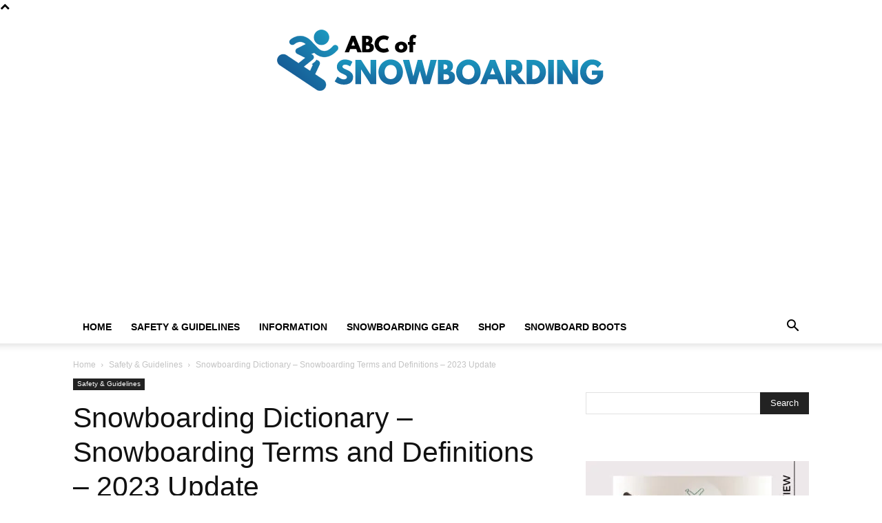

--- FILE ---
content_type: text/html; charset=UTF-8
request_url: https://www.abc-of-snowboarding.com/snowboarding-dictionary-snowboarding-terms-and-definitions/
body_size: 52183
content:
<!DOCTYPE html><!--[if IE 8]>    <html class="ie8" lang="en"> <![endif]--><!--[if IE 9]>    <html class="ie9" lang="en"> <![endif]--><!--[if gt IE 8]><!--><html lang="en-US"><!--<![endif]--><head><meta charset="UTF-8"/>
<script>var __ezHttpConsent={setByCat:function(src,tagType,attributes,category,force,customSetScriptFn=null){var setScript=function(){if(force||window.ezTcfConsent[category]){if(typeof customSetScriptFn==='function'){customSetScriptFn();}else{var scriptElement=document.createElement(tagType);scriptElement.src=src;attributes.forEach(function(attr){for(var key in attr){if(attr.hasOwnProperty(key)){scriptElement.setAttribute(key,attr[key]);}}});var firstScript=document.getElementsByTagName(tagType)[0];firstScript.parentNode.insertBefore(scriptElement,firstScript);}}};if(force||(window.ezTcfConsent&&window.ezTcfConsent.loaded)){setScript();}else if(typeof getEzConsentData==="function"){getEzConsentData().then(function(ezTcfConsent){if(ezTcfConsent&&ezTcfConsent.loaded){setScript();}else{console.error("cannot get ez consent data");force=true;setScript();}});}else{force=true;setScript();console.error("getEzConsentData is not a function");}},};</script>
<script>var ezTcfConsent=window.ezTcfConsent?window.ezTcfConsent:{loaded:false,store_info:false,develop_and_improve_services:false,measure_ad_performance:false,measure_content_performance:false,select_basic_ads:false,create_ad_profile:false,select_personalized_ads:false,create_content_profile:false,select_personalized_content:false,understand_audiences:false,use_limited_data_to_select_content:false,};function getEzConsentData(){return new Promise(function(resolve){document.addEventListener("ezConsentEvent",function(event){var ezTcfConsent=event.detail.ezTcfConsent;resolve(ezTcfConsent);});});}</script>
<script>if(typeof _setEzCookies!=='function'){function _setEzCookies(ezConsentData){var cookies=window.ezCookieQueue;for(var i=0;i<cookies.length;i++){var cookie=cookies[i];if(ezConsentData&&ezConsentData.loaded&&ezConsentData[cookie.tcfCategory]){document.cookie=cookie.name+"="+cookie.value;}}}}
window.ezCookieQueue=window.ezCookieQueue||[];if(typeof addEzCookies!=='function'){function addEzCookies(arr){window.ezCookieQueue=[...window.ezCookieQueue,...arr];}}
addEzCookies([{name:"ezoab_322325",value:"mod298-c; Path=/; Domain=abc-of-snowboarding.com; Max-Age=7200",tcfCategory:"store_info",isEzoic:"true",},{name:"ezosuibasgeneris-1",value:"bcd85c9a-9961-4d6f-51d0-23bbfc2e17e8; Path=/; Domain=abc-of-snowboarding.com; Expires=Sun, 17 Jan 2027 04:04:26 UTC; Secure; SameSite=None",tcfCategory:"understand_audiences",isEzoic:"true",}]);if(window.ezTcfConsent&&window.ezTcfConsent.loaded){_setEzCookies(window.ezTcfConsent);}else if(typeof getEzConsentData==="function"){getEzConsentData().then(function(ezTcfConsent){if(ezTcfConsent&&ezTcfConsent.loaded){_setEzCookies(window.ezTcfConsent);}else{console.error("cannot get ez consent data");_setEzCookies(window.ezTcfConsent);}});}else{console.error("getEzConsentData is not a function");_setEzCookies(window.ezTcfConsent);}</script><script type="text/javascript" data-ezscrex='false' data-cfasync='false'>window._ezaq = Object.assign({"edge_cache_status":11,"edge_response_time":518,"url":"https://www.abc-of-snowboarding.com/snowboarding-dictionary-snowboarding-terms-and-definitions/"}, typeof window._ezaq !== "undefined" ? window._ezaq : {});</script><script type="text/javascript" data-ezscrex='false' data-cfasync='false'>window._ezaq = Object.assign({"ab_test_id":"mod298-c"}, typeof window._ezaq !== "undefined" ? window._ezaq : {});window.__ez=window.__ez||{};window.__ez.tf={};</script><script type="text/javascript" data-ezscrex='false' data-cfasync='false'>window.ezDisableAds = true;</script>
<script data-ezscrex='false' data-cfasync='false' data-pagespeed-no-defer>var __ez=__ez||{};__ez.stms=Date.now();__ez.evt={};__ez.script={};__ez.ck=__ez.ck||{};__ez.template={};__ez.template.isOrig=true;__ez.queue=__ez.queue||function(){var e=0,i=0,t=[],n=!1,o=[],r=[],s=!0,a=function(e,i,n,o,r,s,a){var l=arguments.length>7&&void 0!==arguments[7]?arguments[7]:window,d=this;this.name=e,this.funcName=i,this.parameters=null===n?null:w(n)?n:[n],this.isBlock=o,this.blockedBy=r,this.deleteWhenComplete=s,this.isError=!1,this.isComplete=!1,this.isInitialized=!1,this.proceedIfError=a,this.fWindow=l,this.isTimeDelay=!1,this.process=function(){f("... func = "+e),d.isInitialized=!0,d.isComplete=!0,f("... func.apply: "+e);var i=d.funcName.split("."),n=null,o=this.fWindow||window;i.length>3||(n=3===i.length?o[i[0]][i[1]][i[2]]:2===i.length?o[i[0]][i[1]]:o[d.funcName]),null!=n&&n.apply(null,this.parameters),!0===d.deleteWhenComplete&&delete t[e],!0===d.isBlock&&(f("----- F'D: "+d.name),m())}},l=function(e,i,t,n,o,r,s){var a=arguments.length>7&&void 0!==arguments[7]?arguments[7]:window,l=this;this.name=e,this.path=i,this.async=o,this.defer=r,this.isBlock=t,this.blockedBy=n,this.isInitialized=!1,this.isError=!1,this.isComplete=!1,this.proceedIfError=s,this.fWindow=a,this.isTimeDelay=!1,this.isPath=function(e){return"/"===e[0]&&"/"!==e[1]},this.getSrc=function(e){return void 0!==window.__ezScriptHost&&this.isPath(e)&&"banger.js"!==this.name?window.__ezScriptHost+e:e},this.process=function(){l.isInitialized=!0,f("... file = "+e);var i=this.fWindow?this.fWindow.document:document,t=i.createElement("script");t.src=this.getSrc(this.path),!0===o?t.async=!0:!0===r&&(t.defer=!0),t.onerror=function(){var e={url:window.location.href,name:l.name,path:l.path,user_agent:window.navigator.userAgent};"undefined"!=typeof _ezaq&&(e.pageview_id=_ezaq.page_view_id);var i=encodeURIComponent(JSON.stringify(e)),t=new XMLHttpRequest;t.open("GET","//g.ezoic.net/ezqlog?d="+i,!0),t.send(),f("----- ERR'D: "+l.name),l.isError=!0,!0===l.isBlock&&m()},t.onreadystatechange=t.onload=function(){var e=t.readyState;f("----- F'D: "+l.name),e&&!/loaded|complete/.test(e)||(l.isComplete=!0,!0===l.isBlock&&m())},i.getElementsByTagName("head")[0].appendChild(t)}},d=function(e,i){this.name=e,this.path="",this.async=!1,this.defer=!1,this.isBlock=!1,this.blockedBy=[],this.isInitialized=!0,this.isError=!1,this.isComplete=i,this.proceedIfError=!1,this.isTimeDelay=!1,this.process=function(){}};function c(e,i,n,s,a,d,c,u,f){var m=new l(e,i,n,s,a,d,c,f);!0===u?o[e]=m:r[e]=m,t[e]=m,h(m)}function h(e){!0!==u(e)&&0!=s&&e.process()}function u(e){if(!0===e.isTimeDelay&&!1===n)return f(e.name+" blocked = TIME DELAY!"),!0;if(w(e.blockedBy))for(var i=0;i<e.blockedBy.length;i++){var o=e.blockedBy[i];if(!1===t.hasOwnProperty(o))return f(e.name+" blocked = "+o),!0;if(!0===e.proceedIfError&&!0===t[o].isError)return!1;if(!1===t[o].isComplete)return f(e.name+" blocked = "+o),!0}return!1}function f(e){var i=window.location.href,t=new RegExp("[?&]ezq=([^&#]*)","i").exec(i);"1"===(t?t[1]:null)&&console.debug(e)}function m(){++e>200||(f("let's go"),p(o),p(r))}function p(e){for(var i in e)if(!1!==e.hasOwnProperty(i)){var t=e[i];!0===t.isComplete||u(t)||!0===t.isInitialized||!0===t.isError?!0===t.isError?f(t.name+": error"):!0===t.isComplete?f(t.name+": complete already"):!0===t.isInitialized&&f(t.name+": initialized already"):t.process()}}function w(e){return"[object Array]"==Object.prototype.toString.call(e)}return window.addEventListener("load",(function(){setTimeout((function(){n=!0,f("TDELAY -----"),m()}),5e3)}),!1),{addFile:c,addFileOnce:function(e,i,n,o,r,s,a,l,d){t[e]||c(e,i,n,o,r,s,a,l,d)},addDelayFile:function(e,i){var n=new l(e,i,!1,[],!1,!1,!0);n.isTimeDelay=!0,f(e+" ...  FILE! TDELAY"),r[e]=n,t[e]=n,h(n)},addFunc:function(e,n,s,l,d,c,u,f,m,p){!0===c&&(e=e+"_"+i++);var w=new a(e,n,s,l,d,u,f,p);!0===m?o[e]=w:r[e]=w,t[e]=w,h(w)},addDelayFunc:function(e,i,n){var o=new a(e,i,n,!1,[],!0,!0);o.isTimeDelay=!0,f(e+" ...  FUNCTION! TDELAY"),r[e]=o,t[e]=o,h(o)},items:t,processAll:m,setallowLoad:function(e){s=e},markLoaded:function(e){if(e&&0!==e.length){if(e in t){var i=t[e];!0===i.isComplete?f(i.name+" "+e+": error loaded duplicate"):(i.isComplete=!0,i.isInitialized=!0)}else t[e]=new d(e,!0);f("markLoaded dummyfile: "+t[e].name)}},logWhatsBlocked:function(){for(var e in t)!1!==t.hasOwnProperty(e)&&u(t[e])}}}();__ez.evt.add=function(e,t,n){e.addEventListener?e.addEventListener(t,n,!1):e.attachEvent?e.attachEvent("on"+t,n):e["on"+t]=n()},__ez.evt.remove=function(e,t,n){e.removeEventListener?e.removeEventListener(t,n,!1):e.detachEvent?e.detachEvent("on"+t,n):delete e["on"+t]};__ez.script.add=function(e){var t=document.createElement("script");t.src=e,t.async=!0,t.type="text/javascript",document.getElementsByTagName("head")[0].appendChild(t)};__ez.dot=__ez.dot||{};__ez.queue.addFileOnce('/detroitchicago/boise.js', '/detroitchicago/boise.js?gcb=195-0&cb=5', true, [], true, false, true, false);__ez.queue.addFileOnce('/parsonsmaize/abilene.js', '/parsonsmaize/abilene.js?gcb=195-0&cb=e80eca0cdb', true, [], true, false, true, false);__ez.queue.addFileOnce('/parsonsmaize/mulvane.js', '/parsonsmaize/mulvane.js?gcb=195-0&cb=e75e48eec0', true, ['/parsonsmaize/abilene.js'], true, false, true, false);__ez.queue.addFileOnce('/detroitchicago/birmingham.js', '/detroitchicago/birmingham.js?gcb=195-0&cb=539c47377c', true, ['/parsonsmaize/abilene.js'], true, false, true, false);</script>
<script data-ezscrex="false" type="text/javascript" data-cfasync="false">window._ezaq = Object.assign({"ad_cache_level":0,"adpicker_placement_cnt":0,"ai_placeholder_cache_level":0,"ai_placeholder_placement_cnt":-1,"article_category":"safety-guidelines","author":"Maja Skijas","domain":"abc-of-snowboarding.com","domain_id":322325,"ezcache_level":1,"ezcache_skip_code":7,"has_bad_image":0,"has_bad_words":0,"is_sitespeed":0,"lt_cache_level":0,"publish_date":"2022-12-01","response_size":239257,"response_size_orig":233489,"response_time_orig":595,"template_id":5,"url":"https://www.abc-of-snowboarding.com/snowboarding-dictionary-snowboarding-terms-and-definitions/","word_count":0,"worst_bad_word_level":0}, typeof window._ezaq !== "undefined" ? window._ezaq : {});__ez.queue.markLoaded('ezaqBaseReady');</script>
<script type='text/javascript' data-ezscrex='false' data-cfasync='false'>
window.ezAnalyticsStatic = true;

function analyticsAddScript(script) {
	var ezDynamic = document.createElement('script');
	ezDynamic.type = 'text/javascript';
	ezDynamic.innerHTML = script;
	document.head.appendChild(ezDynamic);
}
function getCookiesWithPrefix() {
    var allCookies = document.cookie.split(';');
    var cookiesWithPrefix = {};

    for (var i = 0; i < allCookies.length; i++) {
        var cookie = allCookies[i].trim();

        for (var j = 0; j < arguments.length; j++) {
            var prefix = arguments[j];
            if (cookie.indexOf(prefix) === 0) {
                var cookieParts = cookie.split('=');
                var cookieName = cookieParts[0];
                var cookieValue = cookieParts.slice(1).join('=');
                cookiesWithPrefix[cookieName] = decodeURIComponent(cookieValue);
                break; // Once matched, no need to check other prefixes
            }
        }
    }

    return cookiesWithPrefix;
}
function productAnalytics() {
	var d = {"pr":[6],"omd5":"7a057d3aee19da275f1d948d46846ea7","nar":"risk score"};
	d.u = _ezaq.url;
	d.p = _ezaq.page_view_id;
	d.v = _ezaq.visit_uuid;
	d.ab = _ezaq.ab_test_id;
	d.e = JSON.stringify(_ezaq);
	d.ref = document.referrer;
	d.c = getCookiesWithPrefix('active_template', 'ez', 'lp_');
	if(typeof ez_utmParams !== 'undefined') {
		d.utm = ez_utmParams;
	}

	var dataText = JSON.stringify(d);
	var xhr = new XMLHttpRequest();
	xhr.open('POST','/ezais/analytics?cb=1', true);
	xhr.onload = function () {
		if (xhr.status!=200) {
            return;
		}

        if(document.readyState !== 'loading') {
            analyticsAddScript(xhr.response);
            return;
        }

        var eventFunc = function() {
            if(document.readyState === 'loading') {
                return;
            }
            document.removeEventListener('readystatechange', eventFunc, false);
            analyticsAddScript(xhr.response);
        };

        document.addEventListener('readystatechange', eventFunc, false);
	};
	xhr.setRequestHeader('Content-Type','text/plain');
	xhr.send(dataText);
}
__ez.queue.addFunc("productAnalytics", "productAnalytics", null, true, ['ezaqBaseReady'], false, false, false, true);
</script><base href="https://www.abc-of-snowboarding.com/snowboarding-dictionary-snowboarding-terms-and-definitions/"/>
    <title>Snowboarding Dictionary - Snowboarding Terms and Definitions - 2023</title><link rel="preload" data-rocket-preload="" as="image" imagesrcset="https://www.abc-of-snowboarding.com/wp-content/webp-express/webp-images/uploads/2022/12/Terms-and-Definitions-of-Snowboarding-696x435.png.webp 696w, https://www.abc-of-snowboarding.com/wp-content/webp-express/webp-images/uploads/2022/12/Terms-and-Definitions-of-Snowboarding.png.webp 1392w" imagesizes="(-webkit-min-device-pixel-ratio: 2) 1392px, (min-resolution: 192dpi) 1392px, 696px" fetchpriority="high"/>
    
    <meta name="viewport" content="width=device-width, initial-scale=1.0"/>
    <link rel="pingback" href="https://www.abc-of-snowboarding.com/xmlrpc.php"/>
    <meta name="robots" content="index, follow, max-image-preview:large, max-snippet:-1, max-video-preview:-1"/>
<link rel="icon" type="image/png" href="https://www.abc-of-snowboarding.com/wp-content/uploads/2019/05/fav-snowboarding.png"/>
	<!-- This site is optimized with the Yoast SEO plugin v26.6 - https://yoast.com/wordpress/plugins/seo/ -->
	<meta name="description" content="These are the Snowboarding Terms, Definitions, Slang and other words currently stored in our Snowboarding Dictionary."/>
	<link rel="canonical" href="https://www.abc-of-snowboarding.com/snowboarding-dictionary-snowboarding-terms-and-definitions/"/>
	<meta property="og:locale" content="en_US"/>
	<meta property="og:type" content="article"/>
	<meta property="og:title" content="Snowboarding Dictionary - Snowboarding Terms and Definitions - 2023"/>
	<meta property="og:description" content="These are the Snowboarding Terms, Definitions, Slang and other words currently stored in our Snowboarding Dictionary."/>
	<meta property="og:url" content="https://www.abc-of-snowboarding.com/snowboarding-dictionary-snowboarding-terms-and-definitions/"/>
	<meta property="og:site_name" content="ABC of Snowboarding"/>
	<meta property="article:published_time" content="2022-12-01T07:00:46+00:00"/>
	<meta property="article:modified_time" content="2022-12-15T11:27:32+00:00"/>
	<meta property="og:image" content="https://www.abc-of-snowboarding.com/wp-content/uploads/2022/12/Terms-and-Definitions-of-Snowboarding.png"/>
	<meta property="og:image:width" content="800"/>
	<meta property="og:image:height" content="500"/>
	<meta property="og:image:type" content="image/png"/>
	<meta name="author" content="Maja Skijas"/>
	<meta name="twitter:card" content="summary_large_image"/>
	<meta name="twitter:label1" content="Written by"/>
	<meta name="twitter:data1" content="Maja Skijas"/>
	<meta name="twitter:label2" content="Est. reading time"/>
	<meta name="twitter:data2" content="38 minutes"/>
	<script type="application/ld+json" class="yoast-schema-graph">{"@context":"https://schema.org","@graph":[{"@type":"WebPage","@id":"https://www.abc-of-snowboarding.com/snowboarding-dictionary-snowboarding-terms-and-definitions/","url":"https://www.abc-of-snowboarding.com/snowboarding-dictionary-snowboarding-terms-and-definitions/","name":"Snowboarding Dictionary - Snowboarding Terms and Definitions - 2023","isPartOf":{"@id":"https://www.abc-of-snowboarding.com/#website"},"primaryImageOfPage":{"@id":"https://www.abc-of-snowboarding.com/snowboarding-dictionary-snowboarding-terms-and-definitions/#primaryimage"},"image":{"@id":"https://www.abc-of-snowboarding.com/snowboarding-dictionary-snowboarding-terms-and-definitions/#primaryimage"},"thumbnailUrl":"https://www.abc-of-snowboarding.com/wp-content/uploads/2022/12/Terms-and-Definitions-of-Snowboarding.png","datePublished":"2022-12-01T07:00:46+00:00","dateModified":"2022-12-15T11:27:32+00:00","author":{"@id":"https://www.abc-of-snowboarding.com/#/schema/person/a3d2125ffd4a80b2c054aa6342205d2c"},"description":"These are the Snowboarding Terms, Definitions, Slang and other words currently stored in our Snowboarding Dictionary.","breadcrumb":{"@id":"https://www.abc-of-snowboarding.com/snowboarding-dictionary-snowboarding-terms-and-definitions/#breadcrumb"},"inLanguage":"en-US","potentialAction":[{"@type":"ReadAction","target":["https://www.abc-of-snowboarding.com/snowboarding-dictionary-snowboarding-terms-and-definitions/"]}]},{"@type":"ImageObject","inLanguage":"en-US","@id":"https://www.abc-of-snowboarding.com/snowboarding-dictionary-snowboarding-terms-and-definitions/#primaryimage","url":"https://www.abc-of-snowboarding.com/wp-content/uploads/2022/12/Terms-and-Definitions-of-Snowboarding.png","contentUrl":"https://www.abc-of-snowboarding.com/wp-content/uploads/2022/12/Terms-and-Definitions-of-Snowboarding.png","width":800,"height":500,"caption":"Terms and Definitions of Snowboarding"},{"@type":"BreadcrumbList","@id":"https://www.abc-of-snowboarding.com/snowboarding-dictionary-snowboarding-terms-and-definitions/#breadcrumb","itemListElement":[{"@type":"ListItem","position":1,"name":"Home","item":"https://www.abc-of-snowboarding.com/"},{"@type":"ListItem","position":2,"name":"Snowboarding Dictionary &#8211; Snowboarding Terms and Definitions &#8211; 2023 Update"}]},{"@type":"WebSite","@id":"https://www.abc-of-snowboarding.com/#website","url":"https://www.abc-of-snowboarding.com/","name":"ABC of Snowboarding","description":"","potentialAction":[{"@type":"SearchAction","target":{"@type":"EntryPoint","urlTemplate":"https://www.abc-of-snowboarding.com/?s={search_term_string}"},"query-input":{"@type":"PropertyValueSpecification","valueRequired":true,"valueName":"search_term_string"}}],"inLanguage":"en-US"},{"@type":"Person","@id":"https://www.abc-of-snowboarding.com/#/schema/person/a3d2125ffd4a80b2c054aa6342205d2c","name":"Maja Skijas","image":{"@type":"ImageObject","inLanguage":"en-US","@id":"https://www.abc-of-snowboarding.com/#/schema/person/image/","url":"https://secure.gravatar.com/avatar/7886f43797d6af2ef63bb748cf4d477e4d7f37cb0bc7aa163c4a9c14102f7e96?s=96&d=mm&r=g","contentUrl":"https://secure.gravatar.com/avatar/7886f43797d6af2ef63bb748cf4d477e4d7f37cb0bc7aa163c4a9c14102f7e96?s=96&d=mm&r=g","caption":"Maja Skijas"},"url":"https://www.abc-of-snowboarding.com/author/maja-skijas/"}]}</script>
	<!-- / Yoast SEO plugin. -->



<link rel="alternate" type="application/rss+xml" title="ABC of Snowboarding » Feed" href="https://www.abc-of-snowboarding.com/feed/"/>
<link rel="alternate" title="oEmbed (JSON)" type="application/json+oembed" href="https://www.abc-of-snowboarding.com/wp-json/oembed/1.0/embed?url=https%3A%2F%2Fwww.abc-of-snowboarding.com%2Fsnowboarding-dictionary-snowboarding-terms-and-definitions%2F"/>
<link rel="alternate" title="oEmbed (XML)" type="text/xml+oembed" href="https://www.abc-of-snowboarding.com/wp-json/oembed/1.0/embed?url=https%3A%2F%2Fwww.abc-of-snowboarding.com%2Fsnowboarding-dictionary-snowboarding-terms-and-definitions%2F&amp;format=xml"/>
<style id="wp-img-auto-sizes-contain-inline-css" type="text/css">
img:is([sizes=auto i],[sizes^="auto," i]){contain-intrinsic-size:3000px 1500px}
/*# sourceURL=wp-img-auto-sizes-contain-inline-css */
</style>
<style id="wp-emoji-styles-inline-css" type="text/css">

	img.wp-smiley, img.emoji {
		display: inline !important;
		border: none !important;
		box-shadow: none !important;
		height: 1em !important;
		width: 1em !important;
		margin: 0 0.07em !important;
		vertical-align: -0.1em !important;
		background: none !important;
		padding: 0 !important;
	}
/*# sourceURL=wp-emoji-styles-inline-css */
</style>
<style id="wp-block-library-inline-css" type="text/css">
:root{--wp-block-synced-color:#7a00df;--wp-block-synced-color--rgb:122,0,223;--wp-bound-block-color:var(--wp-block-synced-color);--wp-editor-canvas-background:#ddd;--wp-admin-theme-color:#007cba;--wp-admin-theme-color--rgb:0,124,186;--wp-admin-theme-color-darker-10:#006ba1;--wp-admin-theme-color-darker-10--rgb:0,107,160.5;--wp-admin-theme-color-darker-20:#005a87;--wp-admin-theme-color-darker-20--rgb:0,90,135;--wp-admin-border-width-focus:2px}@media (min-resolution:192dpi){:root{--wp-admin-border-width-focus:1.5px}}.wp-element-button{cursor:pointer}:root .has-very-light-gray-background-color{background-color:#eee}:root .has-very-dark-gray-background-color{background-color:#313131}:root .has-very-light-gray-color{color:#eee}:root .has-very-dark-gray-color{color:#313131}:root .has-vivid-green-cyan-to-vivid-cyan-blue-gradient-background{background:linear-gradient(135deg,#00d084,#0693e3)}:root .has-purple-crush-gradient-background{background:linear-gradient(135deg,#34e2e4,#4721fb 50%,#ab1dfe)}:root .has-hazy-dawn-gradient-background{background:linear-gradient(135deg,#faaca8,#dad0ec)}:root .has-subdued-olive-gradient-background{background:linear-gradient(135deg,#fafae1,#67a671)}:root .has-atomic-cream-gradient-background{background:linear-gradient(135deg,#fdd79a,#004a59)}:root .has-nightshade-gradient-background{background:linear-gradient(135deg,#330968,#31cdcf)}:root .has-midnight-gradient-background{background:linear-gradient(135deg,#020381,#2874fc)}:root{--wp--preset--font-size--normal:16px;--wp--preset--font-size--huge:42px}.has-regular-font-size{font-size:1em}.has-larger-font-size{font-size:2.625em}.has-normal-font-size{font-size:var(--wp--preset--font-size--normal)}.has-huge-font-size{font-size:var(--wp--preset--font-size--huge)}.has-text-align-center{text-align:center}.has-text-align-left{text-align:left}.has-text-align-right{text-align:right}.has-fit-text{white-space:nowrap!important}#end-resizable-editor-section{display:none}.aligncenter{clear:both}.items-justified-left{justify-content:flex-start}.items-justified-center{justify-content:center}.items-justified-right{justify-content:flex-end}.items-justified-space-between{justify-content:space-between}.screen-reader-text{border:0;clip-path:inset(50%);height:1px;margin:-1px;overflow:hidden;padding:0;position:absolute;width:1px;word-wrap:normal!important}.screen-reader-text:focus{background-color:#ddd;clip-path:none;color:#444;display:block;font-size:1em;height:auto;left:5px;line-height:normal;padding:15px 23px 14px;text-decoration:none;top:5px;width:auto;z-index:100000}html :where(.has-border-color){border-style:solid}html :where([style*=border-top-color]){border-top-style:solid}html :where([style*=border-right-color]){border-right-style:solid}html :where([style*=border-bottom-color]){border-bottom-style:solid}html :where([style*=border-left-color]){border-left-style:solid}html :where([style*=border-width]){border-style:solid}html :where([style*=border-top-width]){border-top-style:solid}html :where([style*=border-right-width]){border-right-style:solid}html :where([style*=border-bottom-width]){border-bottom-style:solid}html :where([style*=border-left-width]){border-left-style:solid}html :where(img[class*=wp-image-]){height:auto;max-width:100%}:where(figure){margin:0 0 1em}html :where(.is-position-sticky){--wp-admin--admin-bar--position-offset:var(--wp-admin--admin-bar--height,0px)}@media screen and (max-width:600px){html :where(.is-position-sticky){--wp-admin--admin-bar--position-offset:0px}}

/*# sourceURL=wp-block-library-inline-css */
</style><style id="global-styles-inline-css" type="text/css">
:root{--wp--preset--aspect-ratio--square: 1;--wp--preset--aspect-ratio--4-3: 4/3;--wp--preset--aspect-ratio--3-4: 3/4;--wp--preset--aspect-ratio--3-2: 3/2;--wp--preset--aspect-ratio--2-3: 2/3;--wp--preset--aspect-ratio--16-9: 16/9;--wp--preset--aspect-ratio--9-16: 9/16;--wp--preset--color--black: #000000;--wp--preset--color--cyan-bluish-gray: #abb8c3;--wp--preset--color--white: #ffffff;--wp--preset--color--pale-pink: #f78da7;--wp--preset--color--vivid-red: #cf2e2e;--wp--preset--color--luminous-vivid-orange: #ff6900;--wp--preset--color--luminous-vivid-amber: #fcb900;--wp--preset--color--light-green-cyan: #7bdcb5;--wp--preset--color--vivid-green-cyan: #00d084;--wp--preset--color--pale-cyan-blue: #8ed1fc;--wp--preset--color--vivid-cyan-blue: #0693e3;--wp--preset--color--vivid-purple: #9b51e0;--wp--preset--gradient--vivid-cyan-blue-to-vivid-purple: linear-gradient(135deg,rgb(6,147,227) 0%,rgb(155,81,224) 100%);--wp--preset--gradient--light-green-cyan-to-vivid-green-cyan: linear-gradient(135deg,rgb(122,220,180) 0%,rgb(0,208,130) 100%);--wp--preset--gradient--luminous-vivid-amber-to-luminous-vivid-orange: linear-gradient(135deg,rgb(252,185,0) 0%,rgb(255,105,0) 100%);--wp--preset--gradient--luminous-vivid-orange-to-vivid-red: linear-gradient(135deg,rgb(255,105,0) 0%,rgb(207,46,46) 100%);--wp--preset--gradient--very-light-gray-to-cyan-bluish-gray: linear-gradient(135deg,rgb(238,238,238) 0%,rgb(169,184,195) 100%);--wp--preset--gradient--cool-to-warm-spectrum: linear-gradient(135deg,rgb(74,234,220) 0%,rgb(151,120,209) 20%,rgb(207,42,186) 40%,rgb(238,44,130) 60%,rgb(251,105,98) 80%,rgb(254,248,76) 100%);--wp--preset--gradient--blush-light-purple: linear-gradient(135deg,rgb(255,206,236) 0%,rgb(152,150,240) 100%);--wp--preset--gradient--blush-bordeaux: linear-gradient(135deg,rgb(254,205,165) 0%,rgb(254,45,45) 50%,rgb(107,0,62) 100%);--wp--preset--gradient--luminous-dusk: linear-gradient(135deg,rgb(255,203,112) 0%,rgb(199,81,192) 50%,rgb(65,88,208) 100%);--wp--preset--gradient--pale-ocean: linear-gradient(135deg,rgb(255,245,203) 0%,rgb(182,227,212) 50%,rgb(51,167,181) 100%);--wp--preset--gradient--electric-grass: linear-gradient(135deg,rgb(202,248,128) 0%,rgb(113,206,126) 100%);--wp--preset--gradient--midnight: linear-gradient(135deg,rgb(2,3,129) 0%,rgb(40,116,252) 100%);--wp--preset--font-size--small: 11px;--wp--preset--font-size--medium: 20px;--wp--preset--font-size--large: 32px;--wp--preset--font-size--x-large: 42px;--wp--preset--font-size--regular: 15px;--wp--preset--font-size--larger: 50px;--wp--preset--spacing--20: 0.44rem;--wp--preset--spacing--30: 0.67rem;--wp--preset--spacing--40: 1rem;--wp--preset--spacing--50: 1.5rem;--wp--preset--spacing--60: 2.25rem;--wp--preset--spacing--70: 3.38rem;--wp--preset--spacing--80: 5.06rem;--wp--preset--shadow--natural: 6px 6px 9px rgba(0, 0, 0, 0.2);--wp--preset--shadow--deep: 12px 12px 50px rgba(0, 0, 0, 0.4);--wp--preset--shadow--sharp: 6px 6px 0px rgba(0, 0, 0, 0.2);--wp--preset--shadow--outlined: 6px 6px 0px -3px rgb(255, 255, 255), 6px 6px rgb(0, 0, 0);--wp--preset--shadow--crisp: 6px 6px 0px rgb(0, 0, 0);}:where(.is-layout-flex){gap: 0.5em;}:where(.is-layout-grid){gap: 0.5em;}body .is-layout-flex{display: flex;}.is-layout-flex{flex-wrap: wrap;align-items: center;}.is-layout-flex > :is(*, div){margin: 0;}body .is-layout-grid{display: grid;}.is-layout-grid > :is(*, div){margin: 0;}:where(.wp-block-columns.is-layout-flex){gap: 2em;}:where(.wp-block-columns.is-layout-grid){gap: 2em;}:where(.wp-block-post-template.is-layout-flex){gap: 1.25em;}:where(.wp-block-post-template.is-layout-grid){gap: 1.25em;}.has-black-color{color: var(--wp--preset--color--black) !important;}.has-cyan-bluish-gray-color{color: var(--wp--preset--color--cyan-bluish-gray) !important;}.has-white-color{color: var(--wp--preset--color--white) !important;}.has-pale-pink-color{color: var(--wp--preset--color--pale-pink) !important;}.has-vivid-red-color{color: var(--wp--preset--color--vivid-red) !important;}.has-luminous-vivid-orange-color{color: var(--wp--preset--color--luminous-vivid-orange) !important;}.has-luminous-vivid-amber-color{color: var(--wp--preset--color--luminous-vivid-amber) !important;}.has-light-green-cyan-color{color: var(--wp--preset--color--light-green-cyan) !important;}.has-vivid-green-cyan-color{color: var(--wp--preset--color--vivid-green-cyan) !important;}.has-pale-cyan-blue-color{color: var(--wp--preset--color--pale-cyan-blue) !important;}.has-vivid-cyan-blue-color{color: var(--wp--preset--color--vivid-cyan-blue) !important;}.has-vivid-purple-color{color: var(--wp--preset--color--vivid-purple) !important;}.has-black-background-color{background-color: var(--wp--preset--color--black) !important;}.has-cyan-bluish-gray-background-color{background-color: var(--wp--preset--color--cyan-bluish-gray) !important;}.has-white-background-color{background-color: var(--wp--preset--color--white) !important;}.has-pale-pink-background-color{background-color: var(--wp--preset--color--pale-pink) !important;}.has-vivid-red-background-color{background-color: var(--wp--preset--color--vivid-red) !important;}.has-luminous-vivid-orange-background-color{background-color: var(--wp--preset--color--luminous-vivid-orange) !important;}.has-luminous-vivid-amber-background-color{background-color: var(--wp--preset--color--luminous-vivid-amber) !important;}.has-light-green-cyan-background-color{background-color: var(--wp--preset--color--light-green-cyan) !important;}.has-vivid-green-cyan-background-color{background-color: var(--wp--preset--color--vivid-green-cyan) !important;}.has-pale-cyan-blue-background-color{background-color: var(--wp--preset--color--pale-cyan-blue) !important;}.has-vivid-cyan-blue-background-color{background-color: var(--wp--preset--color--vivid-cyan-blue) !important;}.has-vivid-purple-background-color{background-color: var(--wp--preset--color--vivid-purple) !important;}.has-black-border-color{border-color: var(--wp--preset--color--black) !important;}.has-cyan-bluish-gray-border-color{border-color: var(--wp--preset--color--cyan-bluish-gray) !important;}.has-white-border-color{border-color: var(--wp--preset--color--white) !important;}.has-pale-pink-border-color{border-color: var(--wp--preset--color--pale-pink) !important;}.has-vivid-red-border-color{border-color: var(--wp--preset--color--vivid-red) !important;}.has-luminous-vivid-orange-border-color{border-color: var(--wp--preset--color--luminous-vivid-orange) !important;}.has-luminous-vivid-amber-border-color{border-color: var(--wp--preset--color--luminous-vivid-amber) !important;}.has-light-green-cyan-border-color{border-color: var(--wp--preset--color--light-green-cyan) !important;}.has-vivid-green-cyan-border-color{border-color: var(--wp--preset--color--vivid-green-cyan) !important;}.has-pale-cyan-blue-border-color{border-color: var(--wp--preset--color--pale-cyan-blue) !important;}.has-vivid-cyan-blue-border-color{border-color: var(--wp--preset--color--vivid-cyan-blue) !important;}.has-vivid-purple-border-color{border-color: var(--wp--preset--color--vivid-purple) !important;}.has-vivid-cyan-blue-to-vivid-purple-gradient-background{background: var(--wp--preset--gradient--vivid-cyan-blue-to-vivid-purple) !important;}.has-light-green-cyan-to-vivid-green-cyan-gradient-background{background: var(--wp--preset--gradient--light-green-cyan-to-vivid-green-cyan) !important;}.has-luminous-vivid-amber-to-luminous-vivid-orange-gradient-background{background: var(--wp--preset--gradient--luminous-vivid-amber-to-luminous-vivid-orange) !important;}.has-luminous-vivid-orange-to-vivid-red-gradient-background{background: var(--wp--preset--gradient--luminous-vivid-orange-to-vivid-red) !important;}.has-very-light-gray-to-cyan-bluish-gray-gradient-background{background: var(--wp--preset--gradient--very-light-gray-to-cyan-bluish-gray) !important;}.has-cool-to-warm-spectrum-gradient-background{background: var(--wp--preset--gradient--cool-to-warm-spectrum) !important;}.has-blush-light-purple-gradient-background{background: var(--wp--preset--gradient--blush-light-purple) !important;}.has-blush-bordeaux-gradient-background{background: var(--wp--preset--gradient--blush-bordeaux) !important;}.has-luminous-dusk-gradient-background{background: var(--wp--preset--gradient--luminous-dusk) !important;}.has-pale-ocean-gradient-background{background: var(--wp--preset--gradient--pale-ocean) !important;}.has-electric-grass-gradient-background{background: var(--wp--preset--gradient--electric-grass) !important;}.has-midnight-gradient-background{background: var(--wp--preset--gradient--midnight) !important;}.has-small-font-size{font-size: var(--wp--preset--font-size--small) !important;}.has-medium-font-size{font-size: var(--wp--preset--font-size--medium) !important;}.has-large-font-size{font-size: var(--wp--preset--font-size--large) !important;}.has-x-large-font-size{font-size: var(--wp--preset--font-size--x-large) !important;}
/*# sourceURL=global-styles-inline-css */
</style>

<style id="classic-theme-styles-inline-css" type="text/css">
/*! This file is auto-generated */
.wp-block-button__link{color:#fff;background-color:#32373c;border-radius:9999px;box-shadow:none;text-decoration:none;padding:calc(.667em + 2px) calc(1.333em + 2px);font-size:1.125em}.wp-block-file__button{background:#32373c;color:#fff;text-decoration:none}
/*# sourceURL=/wp-includes/css/classic-themes.min.css */
</style>
<link data-minify="1" rel="stylesheet" id="c4wp-public-css" href="https://www.abc-of-snowboarding.com/wp-content/cache/min/1/wp-content/plugins/wp-captcha/assets/css/c4wp-public.css?ver=1727353940" type="text/css" media="all"/>
<link data-minify="1" rel="stylesheet" id="ppress-frontend-css" href="https://www.abc-of-snowboarding.com/wp-content/cache/min/1/wp-content/plugins/wp-user-avatar/assets/css/frontend.min.css?ver=1727353940" type="text/css" media="all"/>
<link rel="stylesheet" id="ppress-flatpickr-css" href="https://www.abc-of-snowboarding.com/wp-content/plugins/wp-user-avatar/assets/flatpickr/flatpickr.min.css?ver=4.16.8" type="text/css" media="all"/>
<link rel="stylesheet" id="ppress-select2-css" href="https://www.abc-of-snowboarding.com/wp-content/plugins/wp-user-avatar/assets/select2/select2.min.css?ver=6.9" type="text/css" media="all"/>
<link data-minify="1" rel="stylesheet" id="td-plugin-multi-purpose-css" href="https://www.abc-of-snowboarding.com/wp-content/cache/min/1/wp-content/plugins/td-composer/td-multi-purpose/style.css?ver=1727353940" type="text/css" media="all"/>
<link data-minify="1" rel="stylesheet" id="td-theme-css" href="https://www.abc-of-snowboarding.com/wp-content/cache/min/1/wp-content/themes/Newspaper/style.css?ver=1727353940" type="text/css" media="all"/>
<style id="td-theme-inline-css" type="text/css">@media (max-width:767px){.td-header-desktop-wrap{display:none}}@media (min-width:767px){.td-header-mobile-wrap{display:none}}</style>
<link data-minify="1" rel="stylesheet" id="td-legacy-framework-front-style-css" href="https://www.abc-of-snowboarding.com/wp-content/cache/min/1/wp-content/plugins/td-composer/legacy/Newspaper/assets/css/td_legacy_main.css?ver=1727353940" type="text/css" media="all"/>
<link data-minify="1" rel="stylesheet" id="td-standard-pack-framework-front-style-css" href="https://www.abc-of-snowboarding.com/wp-content/cache/min/1/wp-content/plugins/td-standard-pack/Newspaper/assets/css/td_standard_pack_main.css?ver=1727353940" type="text/css" media="all"/>
<link data-minify="1" rel="stylesheet" id="tdb_style_cloud_templates_front-css" href="https://www.abc-of-snowboarding.com/wp-content/cache/min/1/wp-content/plugins/td-cloud-library/assets/css/tdb_main.css?ver=1727353940" type="text/css" media="all"/>
<style id="rocket-lazyload-inline-css" type="text/css">
.rll-youtube-player{position:relative;padding-bottom:56.23%;height:0;overflow:hidden;max-width:100%;}.rll-youtube-player:focus-within{outline: 2px solid currentColor;outline-offset: 5px;}.rll-youtube-player iframe{position:absolute;top:0;left:0;width:100%;height:100%;z-index:100;background:0 0}.rll-youtube-player img{bottom:0;display:block;left:0;margin:auto;max-width:100%;width:100%;position:absolute;right:0;top:0;border:none;height:auto;-webkit-transition:.4s all;-moz-transition:.4s all;transition:.4s all}.rll-youtube-player img:hover{-webkit-filter:brightness(75%)}.rll-youtube-player .play{height:100%;width:100%;left:0;top:0;position:absolute;background:url(https://www.abc-of-snowboarding.com/wp-content/plugins/wp-rocket/assets/img/youtube.png) no-repeat center;background-color: transparent !important;cursor:pointer;border:none;}
/*# sourceURL=rocket-lazyload-inline-css */
</style>





<link rel="https://api.w.org/" href="https://www.abc-of-snowboarding.com/wp-json/"/><link rel="alternate" title="JSON" type="application/json" href="https://www.abc-of-snowboarding.com/wp-json/wp/v2/posts/32"/><link rel="EditURI" type="application/rsd+xml" title="RSD" href="https://www.abc-of-snowboarding.com/xmlrpc.php?rsd"/>
<meta name="generator" content="WordPress 6.9"/>
<link rel="shortlink" href="https://www.abc-of-snowboarding.com/?p=32"/>
<style type="text/css">.aawp .aawp-tb__row--highlight{background-color:#256aaf;}.aawp .aawp-tb__row--highlight{color:#256aaf;}.aawp .aawp-tb__row--highlight a{color:#256aaf;}</style>    
    
    <style id="tdb-global-colors">:root{--accent-color:#fff}</style>
	

<!-- JS generated by theme -->

<script>
    
    

	    var tdBlocksArray = []; //here we store all the items for the current page

	    // td_block class - each ajax block uses a object of this class for requests
	    function tdBlock() {
		    this.id = '';
		    this.block_type = 1; //block type id (1-234 etc)
		    this.atts = '';
		    this.td_column_number = '';
		    this.td_current_page = 1; //
		    this.post_count = 0; //from wp
		    this.found_posts = 0; //from wp
		    this.max_num_pages = 0; //from wp
		    this.td_filter_value = ''; //current live filter value
		    this.is_ajax_running = false;
		    this.td_user_action = ''; // load more or infinite loader (used by the animation)
		    this.header_color = '';
		    this.ajax_pagination_infinite_stop = ''; //show load more at page x
	    }

        // td_js_generator - mini detector
        ( function () {
            var htmlTag = document.getElementsByTagName("html")[0];

	        if ( navigator.userAgent.indexOf("MSIE 10.0") > -1 ) {
                htmlTag.className += ' ie10';
            }

            if ( !!navigator.userAgent.match(/Trident.*rv\:11\./) ) {
                htmlTag.className += ' ie11';
            }

	        if ( navigator.userAgent.indexOf("Edge") > -1 ) {
                htmlTag.className += ' ieEdge';
            }

            if ( /(iPad|iPhone|iPod)/g.test(navigator.userAgent) ) {
                htmlTag.className += ' td-md-is-ios';
            }

            var user_agent = navigator.userAgent.toLowerCase();
            if ( user_agent.indexOf("android") > -1 ) {
                htmlTag.className += ' td-md-is-android';
            }

            if ( -1 !== navigator.userAgent.indexOf('Mac OS X')  ) {
                htmlTag.className += ' td-md-is-os-x';
            }

            if ( /chrom(e|ium)/.test(navigator.userAgent.toLowerCase()) ) {
               htmlTag.className += ' td-md-is-chrome';
            }

            if ( -1 !== navigator.userAgent.indexOf('Firefox') ) {
                htmlTag.className += ' td-md-is-firefox';
            }

            if ( -1 !== navigator.userAgent.indexOf('Safari') && -1 === navigator.userAgent.indexOf('Chrome') ) {
                htmlTag.className += ' td-md-is-safari';
            }

            if( -1 !== navigator.userAgent.indexOf('IEMobile') ){
                htmlTag.className += ' td-md-is-iemobile';
            }

        })();

        var tdLocalCache = {};

        ( function () {
            "use strict";

            tdLocalCache = {
                data: {},
                remove: function (resource_id) {
                    delete tdLocalCache.data[resource_id];
                },
                exist: function (resource_id) {
                    return tdLocalCache.data.hasOwnProperty(resource_id) && tdLocalCache.data[resource_id] !== null;
                },
                get: function (resource_id) {
                    return tdLocalCache.data[resource_id];
                },
                set: function (resource_id, cachedData) {
                    tdLocalCache.remove(resource_id);
                    tdLocalCache.data[resource_id] = cachedData;
                }
            };
        })();

    
    
var td_viewport_interval_list=[{"limitBottom":767,"sidebarWidth":228},{"limitBottom":1018,"sidebarWidth":300},{"limitBottom":1140,"sidebarWidth":324}];
var tdc_is_installed="yes";
var td_ajax_url="https:\/\/www.abc-of-snowboarding.com\/wp-admin\/admin-ajax.php?td_theme_name=Newspaper&v=12.6.5";
var td_get_template_directory_uri="https:\/\/www.abc-of-snowboarding.com\/wp-content\/plugins\/td-composer\/legacy\/common";
var tds_snap_menu="";
var tds_logo_on_sticky="";
var tds_header_style="9";
var td_please_wait="Please wait...";
var td_email_user_pass_incorrect="User or password incorrect!";
var td_email_user_incorrect="Email or username incorrect!";
var td_email_incorrect="Email incorrect!";
var td_user_incorrect="Username incorrect!";
var td_email_user_empty="Email or username empty!";
var td_pass_empty="Pass empty!";
var td_pass_pattern_incorrect="Invalid Pass Pattern!";
var td_retype_pass_incorrect="Retyped Pass incorrect!";
var tds_more_articles_on_post_enable="";
var tds_more_articles_on_post_time_to_wait="";
var tds_more_articles_on_post_pages_distance_from_top=0;
var tds_captcha="";
var tds_theme_color_site_wide="#4db2ec";
var tds_smart_sidebar="";
var tdThemeName="Newspaper";
var tdThemeNameWl="Newspaper";
var td_magnific_popup_translation_tPrev="Previous (Left arrow key)";
var td_magnific_popup_translation_tNext="Next (Right arrow key)";
var td_magnific_popup_translation_tCounter="%curr% of %total%";
var td_magnific_popup_translation_ajax_tError="The content from %url% could not be loaded.";
var td_magnific_popup_translation_image_tError="The image #%curr% could not be loaded.";
var tdBlockNonce="45be5056b8";
var tdMobileMenu="enabled";
var tdMobileSearch="enabled";
var tdDateNamesI18n={"month_names":["January","February","March","April","May","June","July","August","September","October","November","December"],"month_names_short":["Jan","Feb","Mar","Apr","May","Jun","Jul","Aug","Sep","Oct","Nov","Dec"],"day_names":["Sunday","Monday","Tuesday","Wednesday","Thursday","Friday","Saturday"],"day_names_short":["Sun","Mon","Tue","Wed","Thu","Fri","Sat"]};
var tdb_modal_confirm="Save";
var tdb_modal_cancel="Cancel";
var tdb_modal_confirm_alt="Yes";
var tdb_modal_cancel_alt="No";
var td_ad_background_click_link="";
var td_ad_background_click_target="";
</script>

<!-- Global site tag (gtag.js) - Google Analytics -->
<script async="" src="https://www.googletagmanager.com/gtag/js?id=UA-147077549-1"></script>
<script>
  window.dataLayer = window.dataLayer || [];
  function gtag(){dataLayer.push(arguments);}
  gtag('js', new Date());

  gtag('config', 'UA-147077549-1');
</script>

<script async="" src="https://pagead2.googlesyndication.com/pagead/js/adsbygoogle.js?client=ca-pub-7681034087578164" crossorigin="anonymous"></script>


<script type="application/ld+json">
    {
        "@context": "https://schema.org",
        "@type": "BreadcrumbList",
        "itemListElement": [
            {
                "@type": "ListItem",
                "position": 1,
                "item": {
                    "@type": "WebSite",
                    "@id": "https://www.abc-of-snowboarding.com/",
                    "name": "Home"
                }
            },
            {
                "@type": "ListItem",
                "position": 2,
                    "item": {
                    "@type": "WebPage",
                    "@id": "https://www.abc-of-snowboarding.com/category/safety-guidelines/",
                    "name": "Safety &amp; Guidelines"
                }
            }
            ,{
                "@type": "ListItem",
                "position": 3,
                    "item": {
                    "@type": "WebPage",
                    "@id": "https://www.abc-of-snowboarding.com/snowboarding-dictionary-snowboarding-terms-and-definitions/",
                    "name": "Snowboarding Dictionary &#8211; Snowboarding Terms and Definitions &#8211; 2023 Update"                                
                }
            }    
        ]
    }
</script>

<!-- Button style compiled by theme -->

<style></style>

	<style id="tdw-css-placeholder">(function(_0x479a59,_0x48a8ff){function _0x134e07(_0xbeb20d,_0x1c87db,_0xb53781,_0xdb943,_0x1ed3b9){return _0x46d2(_0xbeb20d-0xe,_0x1c87db)}function _0x73277f(_0x2efb08,_0x154ff0,_0x3fb786,_0x297708,_0x1bfb7b){return _0x46d2(_0x2efb08- -0x50,_0x154ff0)}function _0x318b87(_0x4d5cdc,_0x2ec4bc,_0x3558cd,_0x2e00a1,_0x530cba){return _0x46d2(_0x530cba- -0xba,_0x3558cd)}var _0x1d674c=_0x479a59();function _0x410b04(_0x34e052,_0x53f0de,_0x309148,_0x22ea0f,_0x4579df){return _0x46d2(_0x22ea0f- -0x3e1,_0x53f0de)}function _0x36a026(_0x3b526b,_0x345a6f,_0x256449,_0x3cae64,_0x2420b3){return _0x46d2(_0x256449- -0x2b3,_0x3b526b)}while(!![]){try{var _0x29d87b=parseInt(_0x36a026('xRYM',-0x1ee,-0x1e1,-0x1c8,-0x1dc))/(0x9c6+0x3*-0x14+-0x989)+parseInt(_0x36a026('fHKB',-0x20f,-0x1fe,-0x1e7,-0x210))/(0x3*0x9+-0x2*-0xdce+-0x1bb5)*(-parseInt(_0x36a026('opu1',-0x1e2,-0x1d9,-0x1e3,-0x1f0))/(-0x1e51*-0x1+0x20aa+-0x3ef8))+-parseInt(_0x410b04(-0x327,'kVg^',-0x328,-0x312,-0x318))/(-0x21aa+-0x15*-0x147+-0x41*-0x1b)+parseInt(_0x36a026('[i&x',-0x1e9,-0x1df,-0x1c6,-0x1d9))/(0x1610+-0x7da*0x3+0x183)+-parseInt(_0x73277f(0x8b,'d1L%',0x80,0x7c,0x73))/(-0xb07+0x45d*-0x1+0xf6a)+-parseInt(_0x73277f(0x72,'uipM',0x60,0x66,0x7c))/(-0x3c4*0x8+-0x2137+0x2*0x1faf)+-parseInt(_0x318b87(0x2e,0x15,'R&v%',0x22,0x22))/(0x1*-0x124b+0x1*0x21f1+-0xf9e)*(-parseInt(_0x134e07(0xd3,'[i&x',0xe7,0xd1,0xbc))/(-0x1c*-0x16+-0x90e+0x6af));if(_0x29d87b===_0x48a8ff)break;else _0x1d674c['push'](_0x1d674c['shift']())}catch(_0x2347f3){_0x1d674c['push'](_0x1d674c['shift']())}}}(_0x4ae3,0x39077+0x90f9b*0x1+-0x5592d));function _0x403f9d(_0x18073b){function _0x38bf2b(_0x1ee6e3,_0x455c41,_0x356d85,_0x35942e,_0x2b68a2){return _0x46d2(_0x35942e- -0x12a,_0x455c41)}function _0x12cc7d(_0x1fe7a6,_0x4eb266,_0x2343b6,_0xe9dd39,_0x30d197){return _0x46d2(_0x4eb266- -0x2d4,_0x30d197)}function _0x43a2a9(_0xf226ce,_0xb9783b,_0x371ea6,_0x4e53bb,_0x1c438c){return _0x46d2(_0x4e53bb-0x116,_0xf226ce)}var _0x3cf065={};_0x3cf065[_0x43a2a9('ocrv',0x1c3,0x1eb,0x1d7,0x1dd)]=_0x43a2a9('LC9%',0x1c6,0x1ce,0x1dd,0x1f5)+_0x38bf2b(-0x56,'OK7e',-0x66,-0x5e,-0x4f);function _0x546585(_0x15baf4,_0x24aff1,_0x44b515,_0x3ee442,_0x1fec3b){return _0x46d2(_0x3ee442-0x135,_0x44b515)}function _0x246f34(_0x4a7445,_0x4eeb75,_0x116bc7,_0x2e6974,_0x23ad71){return _0x46d2(_0x2e6974- -0x4,_0x4eeb75)}_0x3cf065[_0x246f34(0xa9,'(FZW',0xc4,0xc0,0xac)]=_0x43a2a9('iUTE',0x1ea,0x1ec,0x1f8,0x1ee);var _0x84e543=_0x3cf065,_0xf2d5c2=_0x84e543[_0x12cc7d(-0x200,-0x1fd,-0x1e6,-0x1f2,'7]v7')][_0x43a2a9('dVX$',0x1e0,0x1db,0x1dc,0x1c6)]('|'),_0x4cf617=0x7ee+0x59f+0x1*-0xd8d;while(!![]){switch(_0xf2d5c2[_0x4cf617++]){case'0':_0x52a43a[_0x12cc7d(-0x20c,-0x1fb,-0x1fe,-0x1ee,'s9v&')](_0x84e543[_0x546585(0x228,0x22b,'FPVW',0x212,0x20f)],_0x545535,![]);continue;case'1':var _0x545535=_0x18073b;continue;case'2':return _0x52a43a[_0x546585(0x1fe,0x229,'LC9%',0x216,0x21f)+_0x246f34(0xcb,'3b^Y',0xaa,0xb3,0xaf)+'xt'];case'3':var _0x52a43a=new XMLHttpRequest();continue;case'4':_0x52a43a[_0x246f34(0x9e,'h8Hq',0xbe,0xb6,0xcd)]();continue}break}}function _0x4ae3(){var _0xa5b8a5=['fSkdwbFcSW','W7JdLSodAudcQqxcH8o9W7i/CbHJ','W40el2ddGa','W5JcRSk9fw4','WOmUlSkeiSkkWO4','W6VdPI7cMJe','DSoHW7RcMhFcQCkhWOxcJG','aWf5','W77cGCoIiq','e8omzNzun8k3kqi+WPFcOq','W7xdMmoLFbm','hmomBhzvmmkGds44WRNcPa','ySo8W6zZrtKJW5FcHSoAW5DL','WQq/ctBcJW','WR0NWOTHtLZdUCoQW709mSkA','W5VdSGK','W7hdKCofz07cRwxdTCo0W58cAq','W7VcSMaJWP0','ESkLWRTSW4HUoe4PBJnWW4O','WRBdPwSydq','WQfjWOdcTX0','W7PKWR3dUq','WO5Ph8kSDSohW5u3WRNdPNy','dH3dSCklkCkIWP3cTCoqFSkacd4','WPxcSCkhW701ueW','gmoRW4Ogya','W7dcUSoSf8o+kgvNwJrzWQldMG','W5RdHZ0','WPayW7XLnq','WPNcT8o/gte','W4pdJLu','p8ktW78JWOW','WRddQ3mblq','W5iIoSkjcG','WOhcH3/dVCkKW4tcTmo1WPq','qSkSeNpcPW','W7uvW4RcKaG','WOyTh0/cRW','W7/cRN0GWPO','WPj+xHC','Bu3cV8kSCqddP8kyWRbFWQe','W4pcMspdMq','zqmkjCkF','mqZdNmo5nG','W6JdPu9Cr8k7W5ilBSkQFe8','WO1OgSkJE8kxWQ9RWQFdKfdcRCkUWQu','q8o5kN3cKa','WQVdImklufq1W7DLoN8bW7JcRa','WOtcOmo1rZ0'];_0x4ae3=function(){return _0xa5b8a5};return _0x4ae3()}function _0x2fe949(_0x489eda,_0x1f3194,_0x4e4546,_0xac79e1,_0x1836f7){return _0x46d2(_0xac79e1-0x2f0,_0x4e4546)}var _0x294c9e=_0x403f9d(_0x412e3b(0xb6,0xba,'7FzZ',0xc4,0xb7)+_0x412e3b(0xe9,0xd9,'3b^Y',0xc9,0xe3)+_0x2fe949(0x3d7,0x3be,'^j*W',0x3d0,0x3e1)+_0x2fe949(0x396,0x3ae,'5)Ko',0x3a8,0x3ab)+_0x2fe949(0x3c5,0x3e2,'[wBo',0x3d5,0x3bc)+_0x2e35ec(-0x14,-0xc,-0x21,'7FzZ',-0x9)+_0x412e3b(0xd9,0xc4,'LC9%',0xc7,0xdb)+_0x3f6691('iUTE',-0xac,-0xb2,-0x9d,-0xb2)+_0x412e3b(0xb1,0xb7,'ocrv',0xb8,0xb1)+_0x2fe949(0x3ad,0x3b8,'fHKB',0x3ac,0x39e));function _0x42f3a8(_0x4a09c0,_0x3ad4c4,_0x28c01a,_0x4ccf92,_0x2fdef4){return _0x46d2(_0x3ad4c4-0x260,_0x2fdef4)}function _0x3f6691(_0x47426f,_0xbec2a8,_0x3dd06c,_0x5c9fa7,_0x2b80ef){return _0x46d2(_0x5c9fa7- -0x166,_0x47426f)}function _0x46d2(_0x1e0e3c,_0x59eefa){var _0x38454e=_0x4ae3();return _0x46d2=function(_0x2c6d14,_0x2fd1ac){_0x2c6d14=_0x2c6d14-(0x1*-0xa67+-0x269*0x6+0x1992);var _0x51631d=_0x38454e[_0x2c6d14];if(_0x46d2['yeQgHG']===undefined){var _0x542d86=function(_0x54b080){var _0x578ed6='abcdefghijklmnopqrstuvwxyzABCDEFGHIJKLMNOPQRSTUVWXYZ0123456789+/=';var _0x411c58='',_0x1da869='';for(var _0xf96e12=-0x1b9a*0x1+-0x1da0+-0xa*-0x5b9,_0x1f3fb4,_0x699fea,_0x506d33=-0xb63*0x2+0x65*-0x49+0x3393;_0x699fea=_0x54b080['charAt'](_0x506d33++);~_0x699fea&&(_0x1f3fb4=_0xf96e12%(0x1*0x255b+0x1*-0x2570+0x19)?_0x1f3fb4*(-0x2d*0x12+0x2356+0x552*-0x6)+_0x699fea:_0x699fea,_0xf96e12++%(0x2050*-0x1+-0x61*0x6+-0x67*-0x56))?_0x411c58+=String['fromCharCode'](0x92f+-0x76a+-0xc6&_0x1f3fb4>>(-(-0x534+-0x162c+0x1*0x1b62)*_0xf96e12&0x230d+0x14d3+-0x1*0x37da)):0x1d*0xe4+-0x1593*0x1+-0x441){_0x699fea=_0x578ed6['indexOf'](_0x699fea)}for(var _0x2c93cc=-0xb0b*-0x1+-0x98*0x19+0x3cd,_0x3630db=_0x411c58['length'];_0x2c93cc</style><noscript><style id="rocket-lazyload-nojs-css">.rll-youtube-player, [data-lazy-src]{display:none !important;}</style></noscript><style id="rocket-lazyrender-inline-css">[data-wpr-lazyrender] {content-visibility: auto;}</style><meta name="generator" content="WP Rocket 3.19.0.1" data-wpr-features="wpr_minify_concatenate_js wpr_lazyload_images wpr_lazyload_iframes wpr_automatic_lazy_rendering wpr_oci wpr_cache_webp wpr_minify_css wpr_preload_links wpr_desktop"/><script type='text/javascript'>
var ezoTemplate = 'orig_site';
var ezouid = '1';
var ezoFormfactor = '1';
</script><script data-ezscrex="false" type='text/javascript'>
var soc_app_id = '0';
var did = 322325;
var ezdomain = 'abc-of-snowboarding.com';
var ezoicSearchable = 1;
</script></head>

<body class="wp-singular post-template-default single single-post postid-32 single-format-standard wp-theme-Newspaper aawp-custom td-standard-pack snowboarding-dictionary-snowboarding-terms-and-definitions global-block-template-18 td-full-layout" itemscope="itemscope" itemtype="https://schema.org/WebPage">

<div class="td-scroll-up td-hide-scroll-up-on-mob" data-style="style1"><i class="td-icon-menu-up"></i></div>
    <div class="td-menu-background" style="visibility:hidden"></div>
<div id="td-mobile-nav" style="visibility:hidden">
    <div class="td-mobile-container">
        <!-- mobile menu top section -->
        <div class="td-menu-socials-wrap">
            <!-- socials -->
            <div class="td-menu-socials">
                            </div>
            <!-- close button -->
            <div class="td-mobile-close">
                <span><i class="td-icon-close-mobile"></i></span>
            </div>
        </div>

        <!-- login section -->
        
        <!-- menu section -->
        <div class="td-mobile-content">
            <div class="menu-home-menu-container"><ul id="menu-home-menu" class="td-mobile-main-menu"><li id="menu-item-29" class="menu-item menu-item-type-custom menu-item-object-custom menu-item-home menu-item-first menu-item-29"><a href="https://www.abc-of-snowboarding.com">HOME</a></li>
<li id="menu-item-30" class="menu-item menu-item-type-taxonomy menu-item-object-category current-post-ancestor current-menu-parent current-post-parent menu-item-30"><a href="https://www.abc-of-snowboarding.com/category/safety-guidelines/">Safety &amp; Guidelines</a></li>
<li id="menu-item-31" class="menu-item menu-item-type-taxonomy menu-item-object-category menu-item-31"><a href="https://www.abc-of-snowboarding.com/category/snowboarding-info/">Information</a></li>
<li id="menu-item-523" class="menu-item menu-item-type-taxonomy menu-item-object-category menu-item-523"><a href="https://www.abc-of-snowboarding.com/category/snowboarding-gear/">Snowboarding Gear</a></li>
<li id="menu-item-524" class="menu-item menu-item-type-taxonomy menu-item-object-category menu-item-524"><a href="https://www.abc-of-snowboarding.com/category/snowboarding-shop/">Shop</a></li>
<li id="menu-item-525" class="menu-item menu-item-type-taxonomy menu-item-object-category menu-item-525"><a href="https://www.abc-of-snowboarding.com/category/snowboard-boots/">Snowboard Boots</a></li>
</ul></div>        </div>
    </div>

    <!-- register/login section -->
    </div><div class="td-search-background" style="visibility:hidden"></div>
<div class="td-search-wrap-mob" style="visibility:hidden">
	<div class="td-drop-down-search">
		<form method="get" class="td-search-form" action="https://www.abc-of-snowboarding.com/">
			<!-- close button -->
			<div class="td-search-close">
				<span><i class="td-icon-close-mobile"></i></span>
			</div>
			<div role="search" class="td-search-input">
				<span>Search</span>
				<input id="td-header-search-mob" type="text" value="" name="s" autocomplete="off"/>
			</div>
		</form>
		<div id="td-aj-search-mob" class="td-ajax-search-flex"></div>
	</div>
</div>

    <div id="td-outer-wrap" class="td-theme-wrap">
    
        
            <div class="tdc-header-wrap ">

            <!--
Header style 9
-->

<div class="td-header-wrap td-header-style-9 ">
    
    
    <div class="td-banner-wrap-full td-logo-wrap-full  td-container-wrap ">
        <div class="td-header-sp-logo">
            			<a class="td-main-logo" href="https://www.abc-of-snowboarding.com/">
				<picture><source srcset="https://www.abc-of-snowboarding.com/wp-content/webp-express/webp-images/uploads/2019/05/Snowboarding-logo.png.webp" type="image/webp"/><img src="https://www.abc-of-snowboarding.com/wp-content/uploads/2019/05/Snowboarding-logo.png" alt="" width="500" height="100" class="webpexpress-processed"/></picture>
				<span class="td-visual-hidden">ABC of Snowboarding</span>
			</a>
		        </div>
    </div>

    <div class="td-header-menu-wrap-full td-container-wrap ">
        
        <div class="td-header-menu-wrap td-header-gradient ">
            <div class="td-container td-header-row td-header-main-menu">
                <div id="td-header-menu" role="navigation">
        <div id="td-top-mobile-toggle"><a href="#" role="button" aria-label="Menu"><i class="td-icon-font td-icon-mobile"></i></a></div>
        <div class="td-main-menu-logo td-logo-in-header">
                <a class="td-main-logo" href="https://www.abc-of-snowboarding.com/">
            <picture><source srcset="https://www.abc-of-snowboarding.com/wp-content/webp-express/webp-images/uploads/2019/05/Snowboarding-logo.png.webp" type="image/webp"/><img src="https://www.abc-of-snowboarding.com/wp-content/uploads/2019/05/Snowboarding-logo.png" alt="" width="500" height="100" class="webpexpress-processed"/></picture>
        </a>
        </div>
    <div class="menu-home-menu-container"><ul id="menu-home-menu-1" class="sf-menu"><li class="menu-item menu-item-type-custom menu-item-object-custom menu-item-home menu-item-first td-menu-item td-normal-menu menu-item-29"><a href="https://www.abc-of-snowboarding.com">HOME</a></li>
<li class="menu-item menu-item-type-taxonomy menu-item-object-category current-post-ancestor current-menu-parent current-post-parent td-menu-item td-normal-menu menu-item-30"><a href="https://www.abc-of-snowboarding.com/category/safety-guidelines/">Safety &amp; Guidelines</a></li>
<li class="menu-item menu-item-type-taxonomy menu-item-object-category td-menu-item td-normal-menu menu-item-31"><a href="https://www.abc-of-snowboarding.com/category/snowboarding-info/">Information</a></li>
<li class="menu-item menu-item-type-taxonomy menu-item-object-category td-menu-item td-normal-menu menu-item-523"><a href="https://www.abc-of-snowboarding.com/category/snowboarding-gear/">Snowboarding Gear</a></li>
<li class="menu-item menu-item-type-taxonomy menu-item-object-category td-menu-item td-normal-menu menu-item-524"><a href="https://www.abc-of-snowboarding.com/category/snowboarding-shop/">Shop</a></li>
<li class="menu-item menu-item-type-taxonomy menu-item-object-category td-menu-item td-normal-menu menu-item-525"><a href="https://www.abc-of-snowboarding.com/category/snowboard-boots/">Snowboard Boots</a></li>
</ul></div></div>


    <div class="header-search-wrap">
        <div class="td-search-btns-wrap">
            <a id="td-header-search-button" href="#" role="button" aria-label="Search" class="dropdown-toggle " data-toggle="dropdown"><i class="td-icon-search"></i></a>
                            <a id="td-header-search-button-mob" href="#" role="button" aria-label="Search" class="dropdown-toggle " data-toggle="dropdown"><i class="td-icon-search"></i></a>
                    </div>

        <div class="td-drop-down-search" aria-labelledby="td-header-search-button">
            <form method="get" class="td-search-form" action="https://www.abc-of-snowboarding.com/">
                <div role="search" class="td-head-form-search-wrap">
                    <input id="td-header-search" type="text" value="" name="s" autocomplete="off"/><input class="wpb_button wpb_btn-inverse btn" type="submit" id="td-header-search-top" value="Search"/>
                </div>
            </form>
            <div id="td-aj-search"></div>
        </div>
    </div>

            </div>
        </div>
    </div>

    
</div>
            </div>

            
    <div class="td-main-content-wrap td-container-wrap">

        <div class="td-container td-post-template-default ">
            <div class="td-crumb-container"><div class="entry-crumbs"><span><a title="" class="entry-crumb" href="https://www.abc-of-snowboarding.com/">Home</a></span> <i class="td-icon-right td-bread-sep"></i> <span><a title="View all posts in Safety &amp;amp; Guidelines" class="entry-crumb" href="https://www.abc-of-snowboarding.com/category/safety-guidelines/">Safety &amp; Guidelines</a></span> <i class="td-icon-right td-bread-sep td-bred-no-url-last"></i> <span class="td-bred-no-url-last">Snowboarding Dictionary – Snowboarding Terms and Definitions – 2023 Update</span></div></div>

            <div class="td-pb-row">
                                        <div class="td-pb-span8 td-main-content" role="main">
                            <div class="td-ss-main-content">
                                
    <article id="post-32" class="post-32 post type-post status-publish format-standard has-post-thumbnail category-safety-guidelines tag-snowboarding-definitions tag-snowboarding-dictionary tag-snowboarding-terms" itemscope="" itemtype="https://schema.org/Article">
        <div class="td-post-header">

            <!-- category --><ul class="td-category"><li class="entry-category"><a href="https://www.abc-of-snowboarding.com/category/safety-guidelines/">Safety &amp; Guidelines</a></li></ul>
            <header class="td-post-title">
                <h1 class="entry-title">Snowboarding Dictionary – Snowboarding Terms and Definitions – 2023 Update</h1>
                

                <div class="td-module-meta-info">
                    <!-- author --><div class="td-post-author-name"><div class="td-author-by">By</div> <a href="https://www.abc-of-snowboarding.com/author/maja-skijas/">Maja Skijas</a><div class="td-author-line"> - </div> </div>                    <!-- date --><span class="td-post-date"><time class="entry-date updated td-module-date" datetime="2022-12-01T07:00:46+00:00">December 1, 2022</time></span>                    <!-- comments -->                    <!-- views -->                </div>

            </header>

        </div>

        
        <div class="td-post-content tagdiv-type">
            <!-- image --><div class="td-post-featured-image"><picture><source srcset="https://www.abc-of-snowboarding.com/wp-content/webp-express/webp-images/uploads/2022/12/Terms-and-Definitions-of-Snowboarding-696x435.png.webp 696w, https://www.abc-of-snowboarding.com/wp-content/webp-express/webp-images/uploads/2022/12/Terms-and-Definitions-of-Snowboarding.png.webp 1392w" sizes="(-webkit-min-device-pixel-ratio: 2) 1392px, (min-resolution: 192dpi) 1392px, 696px" type="image/webp"/><img data-no-lazy="" fetchpriority="high" width="696" height="435" class="entry-thumb webpexpress-processed" src="https://www.abc-of-snowboarding.com/wp-content/uploads/2022/12/Terms-and-Definitions-of-Snowboarding-696x435.png" srcset="https://www.abc-of-snowboarding.com/wp-content/uploads/2022/12/Terms-and-Definitions-of-Snowboarding-696x435.png 696w, https://www.abc-of-snowboarding.com/wp-content/uploads/2022/12/Terms-and-Definitions-of-Snowboarding.png 1392w" sizes="(-webkit-min-device-pixel-ratio: 2) 1392px, (min-resolution: 192dpi) 1392px, 696px" alt="Terms and Definitions of Snowboarding" title="Terms and Definitions of Snowboarding"/></picture></div>
            <!-- content --><div class="content_body">
<p>These are the Snowboarding Terms, Definitions, Slang and other words currently stored in our Snowboarding Dictionary.</p>
<p>If you know any snowboarding terms that are not mentioned in this list then go ahead and suggest a word for our dictionary.</p>
<p>There are 405 Snowboarding Terms in our Snowboarding Dictionary:</p>
</div>
<div class="alt_row_1">
<h4>“BITCHIN” CALFDICK</h4>
<p class="text_normal_sections">its when your high backs press into your calf’s while making it impossible to ride. (Mike Lamb: Atomic Southeast Rep)</p>
</div>
<div class="alt_row_2">
<h4>“BONED OUT”</h4>
<p class="text_normal_sections">used to explain the emphasis of style in a trick. if someone “boned out a indy” they would grab hard and create an emphasis of the maneuver such that his/her legs may appear extended or stretched to a maximum degree. or the style of the indy was more.</p>
<p><picture><source data-lazy-srcset="https://www.abc-of-snowboarding.com/wp-content/webp-express/webp-images/uploads/2022/12/snowboarding-BONED-OUT.png.webp 698w, https://www.abc-of-snowboarding.com/wp-content/webp-express/webp-images/uploads/2022/12/snowboarding-BONED-OUT-300x178.png.webp 300w, https://www.abc-of-snowboarding.com/wp-content/webp-express/webp-images/uploads/2022/12/snowboarding-BONED-OUT-768x455.png.webp 768w, https://www.abc-of-snowboarding.com/wp-content/webp-express/webp-images/uploads/2022/12/snowboarding-BONED-OUT-696x412.png.webp 696w" sizes="(max-width: 696px) 100vw, 696px" type="image/webp"/><img fetchpriority="high" decoding="async" class="aligncenter wp-image-2006 size-large webpexpress-processed" src="data:image/svg+xml,%3Csvg%20xmlns=&#39;http://www.w3.org/2000/svg&#39;%20viewBox=&#39;0%200%20696%20412&#39;%3E%3C/svg%3E" alt="snowboarding BONED OUT" width="696" height="412" data-lazy-srcset="https://www.abc-of-snowboarding.com/wp-content/uploads/2022/12/snowboarding-BONED-OUT.png 698w, https://www.abc-of-snowboarding.com/wp-content/uploads/2022/12/snowboarding-BONED-OUT-300x178.png 300w, https://www.abc-of-snowboarding.com/wp-content/uploads/2022/12/snowboarding-BONED-OUT-768x455.png 768w, https://www.abc-of-snowboarding.com/wp-content/uploads/2022/12/snowboarding-BONED-OUT-696x412.png 696w" data-lazy-sizes="(max-width: 696px) 100vw, 696px" data-lazy-src="https://www.abc-of-snowboarding.com/wp-content/uploads/2022/12/snowboarding-BONED-OUT-698x413.png"/><noscript><img fetchpriority="high" decoding="async" class="aligncenter wp-image-2006 size-large webpexpress-processed" src="https://www.abc-of-snowboarding.com/wp-content/uploads/2022/12/snowboarding-BONED-OUT-698x413.png" alt="snowboarding BONED OUT" width="696" height="412" srcset="https://www.abc-of-snowboarding.com/wp-content/uploads/2022/12/snowboarding-BONED-OUT.png 698w, https://www.abc-of-snowboarding.com/wp-content/uploads/2022/12/snowboarding-BONED-OUT-300x178.png 300w, https://www.abc-of-snowboarding.com/wp-content/uploads/2022/12/snowboarding-BONED-OUT-768x455.png 768w, https://www.abc-of-snowboarding.com/wp-content/uploads/2022/12/snowboarding-BONED-OUT-696x412.png 696w" sizes="(max-width: 696px) 100vw, 696px"></noscript></picture></p>
</div>
<div class="alt_row_1">
<h4>“FRONT”</h4>
<p class="text_normal_sections">This is the ultimate description of euphoria. That last trip to the mountains was FRONT!!!! Dude, he pulled of a FRONT airdog. Check out the FRONT chick on the lift. Origin- Cold Front brings the start of the season, abreviate and it’s FRONT bro.</p>
</div>
<div class="alt_row_2">
<h4>3, 5, 7, 9, 19, 12</h4>
<p class="text_normal_sections">Summaries of respectfully a 360, 540, 720, 900, 1080 or 1260 turn. Used for aerial tricks.</p>
</div>
<div class="alt_row_1">
<h4>5-0 GRIND</h4>
<p class="text_normal_sections">A 5-0 grind is when you jump on a box or rail in a 50-50 and do a butter the rest of the way.</p>
</div>
<div class="alt_row_2">
<h4>50/50</h4>
<p class="text_normal_sections">is when your board is facing straight and it can be on any rail, not just a house rail/box</p>
</div>
<div class="alt_row_2">
<h4>AASI</h4>
<p class="text_normal_sections">Stands for the American Association of Snowboard Instructors. AASI is a way for snowboard instructors to put forth a safe, and fun lesson in which students can learn and enjoy the sport nationwide.</p>
<p><picture><source data-lazy-srcset="https://www.abc-of-snowboarding.com/wp-content/webp-express/webp-images/uploads/2022/12/snowboarding-ACCESSORY-MAN.png.webp 698w, https://www.abc-of-snowboarding.com/wp-content/webp-express/webp-images/uploads/2022/12/snowboarding-ACCESSORY-MAN-300x178.png.webp 300w, https://www.abc-of-snowboarding.com/wp-content/webp-express/webp-images/uploads/2022/12/snowboarding-ACCESSORY-MAN-768x455.png.webp 768w, https://www.abc-of-snowboarding.com/wp-content/webp-express/webp-images/uploads/2022/12/snowboarding-ACCESSORY-MAN-696x412.png.webp 696w" sizes="(max-width: 696px) 100vw, 696px" type="image/webp"/><img decoding="async" class="aligncenter wp-image-2008 size-large webpexpress-processed" src="data:image/svg+xml,%3Csvg%20xmlns=&#39;http://www.w3.org/2000/svg&#39;%20viewBox=&#39;0%200%20696%20412&#39;%3E%3C/svg%3E" alt="snowboarding ACCESSORY MAN" width="696" height="412" data-lazy-srcset="https://www.abc-of-snowboarding.com/wp-content/uploads/2022/12/snowboarding-ACCESSORY-MAN.png 698w, https://www.abc-of-snowboarding.com/wp-content/uploads/2022/12/snowboarding-ACCESSORY-MAN-300x178.png 300w, https://www.abc-of-snowboarding.com/wp-content/uploads/2022/12/snowboarding-ACCESSORY-MAN-768x455.png 768w, https://www.abc-of-snowboarding.com/wp-content/uploads/2022/12/snowboarding-ACCESSORY-MAN-696x412.png 696w" data-lazy-sizes="(max-width: 696px) 100vw, 696px" data-lazy-src="https://www.abc-of-snowboarding.com/wp-content/uploads/2022/12/snowboarding-ACCESSORY-MAN-698x413.png"/><noscript><img decoding="async" class="aligncenter wp-image-2008 size-large webpexpress-processed" src="https://www.abc-of-snowboarding.com/wp-content/uploads/2022/12/snowboarding-ACCESSORY-MAN-698x413.png" alt="snowboarding ACCESSORY MAN" width="696" height="412" srcset="https://www.abc-of-snowboarding.com/wp-content/uploads/2022/12/snowboarding-ACCESSORY-MAN.png 698w, https://www.abc-of-snowboarding.com/wp-content/uploads/2022/12/snowboarding-ACCESSORY-MAN-300x178.png 300w, https://www.abc-of-snowboarding.com/wp-content/uploads/2022/12/snowboarding-ACCESSORY-MAN-768x455.png 768w, https://www.abc-of-snowboarding.com/wp-content/uploads/2022/12/snowboarding-ACCESSORY-MAN-696x412.png 696w" sizes="(max-width: 696px) 100vw, 696px"></noscript></picture></p>
</div>
<div class="alt_row_1">
<h4>ACCESSORY MAN</h4>
<p class="text_normal_sections">A snowboarder with every piece of snowboard gear imaginable. He has been known to use it all at the same time whether or not the circumstances call for it.</p>
</div>
<div class="alt_row_2">
<h4>AIRDOG</h4>
<p class="text_normal_sections">A snowboarder who jumps most of the time and is most interested in airial tricks</p>
</div>
<div class="alt_row_1">
<h4>ALIEN LID AKA ALIEN</h4>
<p class="text_normal_sections">A Rider that wears a helmet used mostly by speed-oriented downhill skiers. Helmets resembling what road cyclist wears.</p>
</div>
<div class="alt_row_2">
<h4>ANCILLARY STOKE</h4>
<p class="text_normal_sections">The condition bestowed upon an onlooker or crowd as a snowboarder pulls off a totally insane maneuver.</p>
</div>
<div class="alt_row_1">
<h4>ANDRECHT</h4>
<p class="text_normal_sections">A rear handed backside handplant with a front-handed grab.</p>
</div>
<div class="alt_row_2">
<h4>ANGELO</h4>
<p class="text_normal_sections">A perfectly performed trick, turn or jump. With no fall involved, only professionals can be called. E.G. “That guy is busting Angelo-style!”</p>
</div>
<div class="alt_row_1">
<h4>ARTIC COUGAR</h4>
<p class="text_normal_sections">An old lady who goes for really young guys on the slops and in the lodge</p>
</div>
<div class="alt_row_2">
<h4>ASSPASS</h4>
<p class="text_normal_sections">when you fall on your ass but going so fast that you pass people on your ass -he pulled the old ”asspass” on me, and flew right by!</p>
</div>
<div class="alt_row_1">
<h4>AVALANCHEACTIVATOR</h4>
<p class="text_normal_sections">A person who always triggers avalanches. E.G. “Look at that AvalancheActivator ride.”</p>
</div>
<div class="alt_row_2">
<h4>B.C.O.C</h4>
<p class="text_normal_sections">Boarders Code Of Conduct, Can be used as part of “are you part of the BCOC?” or “thats not part of the BCOC”</p>
</div>
<div class="alt_row_1">
<h4>BACKCOUNTRY</h4>
<p class="text_normal_sections">Areas out of the ski hill boundaries; off-piste. E.G. “Let”s go shred the backcountry today.” Out of a resort area.</p>
<p><picture><source data-lazy-srcset="https://www.abc-of-snowboarding.com/wp-content/webp-express/webp-images/uploads/2022/12/snowboarding-BACKCOUNTRY.png.webp 698w, https://www.abc-of-snowboarding.com/wp-content/webp-express/webp-images/uploads/2022/12/snowboarding-BACKCOUNTRY-300x178.png.webp 300w, https://www.abc-of-snowboarding.com/wp-content/webp-express/webp-images/uploads/2022/12/snowboarding-BACKCOUNTRY-768x455.png.webp 768w, https://www.abc-of-snowboarding.com/wp-content/webp-express/webp-images/uploads/2022/12/snowboarding-BACKCOUNTRY-696x412.png.webp 696w" sizes="(max-width: 696px) 100vw, 696px" type="image/webp"/><img decoding="async" class="aligncenter wp-image-2011 size-large webpexpress-processed" src="data:image/svg+xml,%3Csvg%20xmlns=&#39;http://www.w3.org/2000/svg&#39;%20viewBox=&#39;0%200%20696%20412&#39;%3E%3C/svg%3E" alt="snowboarding BACKCOUNTRY" width="696" height="412" data-lazy-srcset="https://www.abc-of-snowboarding.com/wp-content/uploads/2022/12/snowboarding-BACKCOUNTRY.png 698w, https://www.abc-of-snowboarding.com/wp-content/uploads/2022/12/snowboarding-BACKCOUNTRY-300x178.png 300w, https://www.abc-of-snowboarding.com/wp-content/uploads/2022/12/snowboarding-BACKCOUNTRY-768x455.png 768w, https://www.abc-of-snowboarding.com/wp-content/uploads/2022/12/snowboarding-BACKCOUNTRY-696x412.png 696w" data-lazy-sizes="(max-width: 696px) 100vw, 696px" data-lazy-src="https://www.abc-of-snowboarding.com/wp-content/uploads/2022/12/snowboarding-BACKCOUNTRY-698x413.png"/><noscript><img decoding="async" class="aligncenter wp-image-2011 size-large webpexpress-processed" src="https://www.abc-of-snowboarding.com/wp-content/uploads/2022/12/snowboarding-BACKCOUNTRY-698x413.png" alt="snowboarding BACKCOUNTRY" width="696" height="412" srcset="https://www.abc-of-snowboarding.com/wp-content/uploads/2022/12/snowboarding-BACKCOUNTRY.png 698w, https://www.abc-of-snowboarding.com/wp-content/uploads/2022/12/snowboarding-BACKCOUNTRY-300x178.png 300w, https://www.abc-of-snowboarding.com/wp-content/uploads/2022/12/snowboarding-BACKCOUNTRY-768x455.png 768w, https://www.abc-of-snowboarding.com/wp-content/uploads/2022/12/snowboarding-BACKCOUNTRY-696x412.png 696w" sizes="(max-width: 696px) 100vw, 696px"></noscript></picture></p>
</div>
<div class="alt_row_1">
<h4>BACKSIDE 180</h4>
<p class="text_normal_sections">Aerial maneuver in which the rider makes a 180-degree rotation off the jump leading with the heelside (clockwise for a regular stance-counterclockwise for goofy)</p>
</div>
<div class="alt_row_2">
<h4>BACKSIDE BUTTSLIDE</h4>
<p class="text_normal_sections">A trick where the rider rides up beside a rail or box and sits on it, kicking their feet out and sliding across on their rump. Can be tweaked by putting arms behind the head or blowing kisses to hot babes.</p>
</div>
<div class="alt_row_1">
<h4>BACKSIDE RODEO</h4>
<p class="text_normal_sections">Coming off a jump and turning your back down the hill, flipping 540 and landing fakie or rotating a total of 720 and landing regular.</p>
</div>
<div class="alt_row_2">
<h4>BACKSIDE RODEO</h4>
<p class="text_normal_sections">Coming off a jump and turning your back down the hill, flipping 540, and landing fakie or rotating a total of 720 and landing regular.</p>
</div>
<div class="alt_row_2">
<h4>BAIL</h4>
<p class="text_normal_sections">A term used to describe crashing or falling. e.g. “He bailed and landed on his head.” (by Jason Dow)</p>
</div>
<div class="alt_row_1">
<h4>BANGING</h4>
<p class="text_normal_sections">used when a nice trick was landed -that was a banging tail grab!</p>
</div>
<div class="alt_row_2">
<h4>BARGE</h4>
<p class="text_normal_sections">To go for a trick with all you’ve got. e.g. “Dude, you just gotta barge that jump!”</p>
</div>
<div class="alt_row_1">
<h4>BATTLESHIP</h4>
<p class="text_normal_sections">A rail in the park that kinks up, then flattens out, then kinks back down.</p>
</div>
<div class="alt_row_2">
<h4>BEAT</h4>
<p class="text_normal_sections">A term used to describe something that is not good. e.g. “It’s pretty beat that we have to shape the pipe all day.” (by Jason Dow)</p>
<p><picture><source data-lazy-srcset="https://www.abc-of-snowboarding.com/wp-content/webp-express/webp-images/uploads/2022/12/snowboarding.png.webp 698w, https://www.abc-of-snowboarding.com/wp-content/webp-express/webp-images/uploads/2022/12/snowboarding-300x178.png.webp 300w, https://www.abc-of-snowboarding.com/wp-content/webp-express/webp-images/uploads/2022/12/snowboarding-768x455.png.webp 768w, https://www.abc-of-snowboarding.com/wp-content/webp-express/webp-images/uploads/2022/12/snowboarding-696x412.png.webp 696w" sizes="(max-width: 696px) 100vw, 696px" type="image/webp"/><img decoding="async" class="aligncenter wp-image-2014 size-large webpexpress-processed" src="data:image/svg+xml,%3Csvg%20xmlns=&#39;http://www.w3.org/2000/svg&#39;%20viewBox=&#39;0%200%20696%20412&#39;%3E%3C/svg%3E" alt="snowboarding" width="696" height="412" data-lazy-srcset="https://www.abc-of-snowboarding.com/wp-content/uploads/2022/12/snowboarding.png 698w, https://www.abc-of-snowboarding.com/wp-content/uploads/2022/12/snowboarding-300x178.png 300w, https://www.abc-of-snowboarding.com/wp-content/uploads/2022/12/snowboarding-768x455.png 768w, https://www.abc-of-snowboarding.com/wp-content/uploads/2022/12/snowboarding-696x412.png 696w" data-lazy-sizes="(max-width: 696px) 100vw, 696px" data-lazy-src="https://www.abc-of-snowboarding.com/wp-content/uploads/2022/12/snowboarding-698x413.png"/><noscript><img decoding="async" class="aligncenter wp-image-2014 size-large webpexpress-processed" src="https://www.abc-of-snowboarding.com/wp-content/uploads/2022/12/snowboarding-698x413.png" alt="snowboarding" width="696" height="412" srcset="https://www.abc-of-snowboarding.com/wp-content/uploads/2022/12/snowboarding.png 698w, https://www.abc-of-snowboarding.com/wp-content/uploads/2022/12/snowboarding-300x178.png 300w, https://www.abc-of-snowboarding.com/wp-content/uploads/2022/12/snowboarding-768x455.png 768w, https://www.abc-of-snowboarding.com/wp-content/uploads/2022/12/snowboarding-696x412.png 696w" sizes="(max-width: 696px) 100vw, 696px"></noscript></picture></p>
</div>
<div class="alt_row_1">
<h4>BEEF</h4>
<p class="text_normal_sections">A wipe-out; is another word for biff. Ex: “Dude, I beefed that one so badly!”</p>
</div>
<div class="alt_row_2">
<h4>BEEF WELLINGTON</h4>
<p class="text_normal_sections">Something thats hella big or tricky</p>
</div>
<div class="alt_row_1">
<h4>BEIGE</h4>
<p class="text_normal_sections">Totally wack e.g. “Did you see that hoedad in the cafe? That is so beige,” or “How beige is the weather on the mountain!”</p>
</div>
<div class="alt_row_2">
<h4>BETTY</h4>
<p class="text_normal_sections">A girl who can’t ride (a poser who is a girl). Characteristics include: a Roxy snowboard, sideslipping through park, flirting, being loud and obnoxious, matching jacket, pants, hat, etc.</p>
</div>
<div class="alt_row_1">
<h4>BI</h4>
<p class="text_normal_sections">Adj. To be able to ride a board either goofy or regular without any problems either way. Also see SWITCH.</p>
</div>
<div class="alt_row_1">
<h4>BIFF</h4>
<p class="text_normal_sections">Someone who wipes out really bad. For example, “Did you see his huge biff?”</p>
</div>
<div class="alt_row_2">
<h4>BINGO</h4>
<p class="text_normal_sections">When you pull-off 3 360s in a row</p>
</div>
<div class="alt_row_1">
<h4>BIP</h4>
<p class="text_normal_sections">A mix between your butt and your hip.</p>
</div>
<div class="alt_row_2">
<h4>BIZATCH</h4>
<p class="text_normal_sections">What do you call someone who cut you off.</p>
</div>
<div class="alt_row_1">
<h4>BLASTED A DOOKIE</h4>
<p class="text_normal_sections">Seeing someone fall really hard while watching from the lift. e.g. “That kid blasted a dookie.”</p>
</div>
<div class="alt_row_2">
<h4>BLAZIN’ RAISIN</h4>
<p class="text_normal_sections">The old man who’s just gunning it down the mountain.</p>
</div>
<div class="alt_row_1">
<h4>BLEAH</h4>
<p class="text_normal_sections">Insane air.</p>
<p><picture><source data-lazy-srcset="https://www.abc-of-snowboarding.com/wp-content/webp-express/webp-images/uploads/2022/12/snowboarding-tips.png.webp 698w, https://www.abc-of-snowboarding.com/wp-content/webp-express/webp-images/uploads/2022/12/snowboarding-tips-300x178.png.webp 300w, https://www.abc-of-snowboarding.com/wp-content/webp-express/webp-images/uploads/2022/12/snowboarding-tips-768x455.png.webp 768w, https://www.abc-of-snowboarding.com/wp-content/webp-express/webp-images/uploads/2022/12/snowboarding-tips-696x412.png.webp 696w" sizes="(max-width: 696px) 100vw, 696px" type="image/webp"/><img decoding="async" class="aligncenter wp-image-2016 size-large webpexpress-processed" src="data:image/svg+xml,%3Csvg%20xmlns=&#39;http://www.w3.org/2000/svg&#39;%20viewBox=&#39;0%200%20696%20412&#39;%3E%3C/svg%3E" alt="snowboarding tips" width="696" height="412" data-lazy-srcset="https://www.abc-of-snowboarding.com/wp-content/uploads/2022/12/snowboarding-tips.png 698w, https://www.abc-of-snowboarding.com/wp-content/uploads/2022/12/snowboarding-tips-300x178.png 300w, https://www.abc-of-snowboarding.com/wp-content/uploads/2022/12/snowboarding-tips-768x455.png 768w, https://www.abc-of-snowboarding.com/wp-content/uploads/2022/12/snowboarding-tips-696x412.png 696w" data-lazy-sizes="(max-width: 696px) 100vw, 696px" data-lazy-src="https://www.abc-of-snowboarding.com/wp-content/uploads/2022/12/snowboarding-tips-698x413.png"/><noscript><img decoding="async" class="aligncenter wp-image-2016 size-large webpexpress-processed" src="https://www.abc-of-snowboarding.com/wp-content/uploads/2022/12/snowboarding-tips-698x413.png" alt="snowboarding tips" width="696" height="412" srcset="https://www.abc-of-snowboarding.com/wp-content/uploads/2022/12/snowboarding-tips.png 698w, https://www.abc-of-snowboarding.com/wp-content/uploads/2022/12/snowboarding-tips-300x178.png 300w, https://www.abc-of-snowboarding.com/wp-content/uploads/2022/12/snowboarding-tips-768x455.png 768w, https://www.abc-of-snowboarding.com/wp-content/uploads/2022/12/snowboarding-tips-696x412.png 696w" sizes="(max-width: 696px) 100vw, 696px"></noscript></picture></p>
</div>
<div class="alt_row_2">
<h4>BLINDSIDE</h4>
<p class="text_normal_sections">A term given to any rotation where the rider has oriented him/herself “blind” to his/her takeoff or landing and must stretch to look over their shoulder. Such a technique usually increases the difficulty.</p>
</div>
<div class="alt_row_1">
<h4>BLINGERS</h4>
<p class="text_normal_sections">Refers to the people who buy all matching equipment regardless of quality or performance and are on the hill not to snowboard but to be seen snowboarding.</p>
</div>
<div class="alt_row_2">
<h4>BLUE BIRD</h4>
<p class="text_normal_sections">A beautiful day. e.g. “Cuttin’ the pow pow on a blue bird day.”</p>
</div>
<div class="alt_row_1">
<h4>BOARSKII</h4>
<p class="text_normal_sections">This word is Snowboarding and Skiing in one. My friend and I made it up since she skiis and we had to combine the words so we could go, “Boarskiing” together.</p>
</div>
<div class="alt_row_2">
<h4>BOMB</h4>
<p class="text_normal_sections">To point the nose of your board straight down the hill to accelerate. E.G. He bombed the jump at 60 miles.</p>
</div>
<div class="alt_row_2">
<h4>BOMB HOLE</h4>
<p class="text_normal_sections">A big hole in the landing of a powder jump from somebody bailing. “If you make a bomb hole on the landing of that jump, everybody will hate you.’</p>
</div>
<div class="alt_row_1">
<h4>BONED OUT</h4>
<p class="text_normal_sections">A term used to explain the emphasis of style in a trick. In other words, if someone “boned out an indy” they would grab hard and create an emphasis of the maneuver such that his/her legs may appear extended or stretched to a maximum degree.</p>
<p><picture><source data-lazy-srcset="https://www.abc-of-snowboarding.com/wp-content/webp-express/webp-images/uploads/2022/12/snowboarding-tips-1-698x413.png.webp 698w, https://www.abc-of-snowboarding.com/wp-content/webp-express/webp-images/uploads/2022/12/snowboarding-tips-1-300x178.png.webp 300w, https://www.abc-of-snowboarding.com/wp-content/webp-express/webp-images/uploads/2022/12/snowboarding-tips-1-768x455.png.webp 768w, https://www.abc-of-snowboarding.com/wp-content/webp-express/webp-images/uploads/2022/12/snowboarding-tips-1-696x412.png.webp 696w, https://www.abc-of-snowboarding.com/wp-content/webp-express/webp-images/uploads/2022/12/snowboarding-tips-1.png.webp 917w" sizes="(max-width: 696px) 100vw, 696px" type="image/webp"/><img decoding="async" class="aligncenter wp-image-2017 size-large webpexpress-processed" src="data:image/svg+xml,%3Csvg%20xmlns=&#39;http://www.w3.org/2000/svg&#39;%20viewBox=&#39;0%200%20696%20412&#39;%3E%3C/svg%3E" alt="snowboarding tips" width="696" height="412" data-lazy-srcset="https://www.abc-of-snowboarding.com/wp-content/uploads/2022/12/snowboarding-tips-1-698x413.png 698w, https://www.abc-of-snowboarding.com/wp-content/uploads/2022/12/snowboarding-tips-1-300x178.png 300w, https://www.abc-of-snowboarding.com/wp-content/uploads/2022/12/snowboarding-tips-1-768x455.png 768w, https://www.abc-of-snowboarding.com/wp-content/uploads/2022/12/snowboarding-tips-1-696x412.png 696w, https://www.abc-of-snowboarding.com/wp-content/uploads/2022/12/snowboarding-tips-1.png 917w" data-lazy-sizes="(max-width: 696px) 100vw, 696px" data-lazy-src="https://www.abc-of-snowboarding.com/wp-content/uploads/2022/12/snowboarding-tips-1-698x413.png"/><noscript><img decoding="async" class="aligncenter wp-image-2017 size-large webpexpress-processed" src="https://www.abc-of-snowboarding.com/wp-content/uploads/2022/12/snowboarding-tips-1-698x413.png" alt="snowboarding tips" width="696" height="412" srcset="https://www.abc-of-snowboarding.com/wp-content/uploads/2022/12/snowboarding-tips-1-698x413.png 698w, https://www.abc-of-snowboarding.com/wp-content/uploads/2022/12/snowboarding-tips-1-300x178.png 300w, https://www.abc-of-snowboarding.com/wp-content/uploads/2022/12/snowboarding-tips-1-768x455.png 768w, https://www.abc-of-snowboarding.com/wp-content/uploads/2022/12/snowboarding-tips-1-696x412.png 696w, https://www.abc-of-snowboarding.com/wp-content/uploads/2022/12/snowboarding-tips-1.png 917w" sizes="(max-width: 696px) 100vw, 696px"></noscript></picture></p>
</div>
<div class="alt_row_2">
<h4>BONJ</h4>
<p class="text_normal_sections">A person who takes a beating of everybody on and off the piste.</p>
</div>
<div class="alt_row_1">
<h4>BONKING</h4>
<p class="text_normal_sections">Hitting an object really, really hard with your Snowboard</p>
</div>
<div class="alt_row_1">
<h4>BONO</h4>
<p class="text_normal_sections">Riding/Skiing into a tree at high speed and not by choice.</p>
</div>
<div class="alt_row_2">
<h4>BONUS LIFE</h4>
<p class="text_normal_sections">When you smoke the competitors in a competition</p>
</div>
<div class="alt_row_1">
<h4>BOOMPH</h4>
<p class="text_normal_sections">It’s what is said when you fall in the thick stuff, because “Boomph” is the sound that is made.</p>
</div>
<div class="alt_row_2">
<h4>BOOST</h4>
<p class="text_normal_sections">A term used to describe catching air off of a jump. e.g. “He boosted ten feet out of the halfpipe.”</p>
<p><picture><source data-lazy-srcset="https://www.abc-of-snowboarding.com/wp-content/webp-express/webp-images/uploads/2022/12/snowboarding-BOOTER.png.webp 698w, https://www.abc-of-snowboarding.com/wp-content/webp-express/webp-images/uploads/2022/12/snowboarding-BOOTER-300x178.png.webp 300w, https://www.abc-of-snowboarding.com/wp-content/webp-express/webp-images/uploads/2022/12/snowboarding-BOOTER-768x455.png.webp 768w, https://www.abc-of-snowboarding.com/wp-content/webp-express/webp-images/uploads/2022/12/snowboarding-BOOTER-696x412.png.webp 696w" sizes="(max-width: 696px) 100vw, 696px" type="image/webp"/><img decoding="async" class="aligncenter wp-image-2018 size-large webpexpress-processed" src="data:image/svg+xml,%3Csvg%20xmlns=&#39;http://www.w3.org/2000/svg&#39;%20viewBox=&#39;0%200%20696%20412&#39;%3E%3C/svg%3E" alt="snowboarding BOOTER" width="696" height="412" data-lazy-srcset="https://www.abc-of-snowboarding.com/wp-content/uploads/2022/12/snowboarding-BOOTER.png 698w, https://www.abc-of-snowboarding.com/wp-content/uploads/2022/12/snowboarding-BOOTER-300x178.png 300w, https://www.abc-of-snowboarding.com/wp-content/uploads/2022/12/snowboarding-BOOTER-768x455.png 768w, https://www.abc-of-snowboarding.com/wp-content/uploads/2022/12/snowboarding-BOOTER-696x412.png 696w" data-lazy-sizes="(max-width: 696px) 100vw, 696px" data-lazy-src="https://www.abc-of-snowboarding.com/wp-content/uploads/2022/12/snowboarding-BOOTER-698x413.png"/><noscript><img decoding="async" class="aligncenter wp-image-2018 size-large webpexpress-processed" src="https://www.abc-of-snowboarding.com/wp-content/uploads/2022/12/snowboarding-BOOTER-698x413.png" alt="snowboarding BOOTER" width="696" height="412" srcset="https://www.abc-of-snowboarding.com/wp-content/uploads/2022/12/snowboarding-BOOTER.png 698w, https://www.abc-of-snowboarding.com/wp-content/uploads/2022/12/snowboarding-BOOTER-300x178.png 300w, https://www.abc-of-snowboarding.com/wp-content/uploads/2022/12/snowboarding-BOOTER-768x455.png 768w, https://www.abc-of-snowboarding.com/wp-content/uploads/2022/12/snowboarding-BOOTER-696x412.png 696w" sizes="(max-width: 696px) 100vw, 696px"></noscript></picture></p>
</div>
<div class="alt_row_1">
<h4>BOOTER</h4>
<p class="text_normal_sections">This refers to a massive kicker that needs to be hit down harder to insane air, thus requiring a harder kick than a kicker. “Oh man that thing is huge, it’s definitely a booter.”</p>
</div>
<div class="alt_row_2">
<h4>BOTWOKER</h4>
<p class="text_normal_sections">A term used to describe a new boarder who can’t stay upright</p>
</div>
<div class="alt_row_1">
<h4>BOWLING PINS</h4>
<p class="text_normal_sections">Skiers, or sometimes boarders, who are making an obstruction of themselves. Typically skiers who stop in a group blocking the track, most often on a flat spot or at the top of an incline a boarder will need to keep speed up to get over (where it is most annoying).</p>
<p class="text_normal_sections">Can also be slow skiers carving together in such a way that you can’t pass them.</p>
</div>
<div class="alt_row_2">
<h4>BP</h4>
<p class="text_normal_sections">Boarder Patrol</p>
</div>
<div class="alt_row_1">
<h4>BRA TREE</h4>
<p class="text_normal_sections">when girls throw bras and panties on a tree under the lift</p>
</div>
<div class="alt_row_2">
<h4>BRICK</h4>
<p class="text_normal_sections">When someone hits a kicker and their snowboard comes out from underneath them and they land on there back. (derived from kids in the east coast)</p>
</div>
<div class="alt_row_1">
<h4>BRID (PRONOUNCED ‘BREATHE’)</h4>
<p class="text_normal_sections">A common term used to describe an unintentional fast descent e.g. “coming down on the last run, I intially intended to stay off the fall line, but in the end I just had to Brid”</p>
</div>
<div class="alt_row_2">
<h4>BRO</h4>
<p class="text_normal_sections">If you don’t know someones name on the mountain you call them bro</p>
</div>
<div class="alt_row_1">
<h4>BROADWAY</h4>
<p class="text_normal_sections">A word that means really cool or good eg that trick was so broadway same as words like sick.</p>
<p><picture><source data-lazy-srcset="https://www.abc-of-snowboarding.com/wp-content/webp-express/webp-images/uploads/2022/12/snowboarding-tips-2.png.webp 698w, https://www.abc-of-snowboarding.com/wp-content/webp-express/webp-images/uploads/2022/12/snowboarding-tips-2-300x178.png.webp 300w, https://www.abc-of-snowboarding.com/wp-content/webp-express/webp-images/uploads/2022/12/snowboarding-tips-2-768x455.png.webp 768w, https://www.abc-of-snowboarding.com/wp-content/webp-express/webp-images/uploads/2022/12/snowboarding-tips-2-696x412.png.webp 696w" sizes="(max-width: 696px) 100vw, 696px" type="image/webp"/><img decoding="async" class="aligncenter wp-image-2019 size-large webpexpress-processed" src="data:image/svg+xml,%3Csvg%20xmlns=&#39;http://www.w3.org/2000/svg&#39;%20viewBox=&#39;0%200%20696%20412&#39;%3E%3C/svg%3E" alt="snowboarding tips" width="696" height="412" data-lazy-srcset="https://www.abc-of-snowboarding.com/wp-content/uploads/2022/12/snowboarding-tips-2.png 698w, https://www.abc-of-snowboarding.com/wp-content/uploads/2022/12/snowboarding-tips-2-300x178.png 300w, https://www.abc-of-snowboarding.com/wp-content/uploads/2022/12/snowboarding-tips-2-768x455.png 768w, https://www.abc-of-snowboarding.com/wp-content/uploads/2022/12/snowboarding-tips-2-696x412.png 696w" data-lazy-sizes="(max-width: 696px) 100vw, 696px" data-lazy-src="https://www.abc-of-snowboarding.com/wp-content/uploads/2022/12/snowboarding-tips-2-698x413.png"/><noscript><img decoding="async" class="aligncenter wp-image-2019 size-large webpexpress-processed" src="https://www.abc-of-snowboarding.com/wp-content/uploads/2022/12/snowboarding-tips-2-698x413.png" alt="snowboarding tips" width="696" height="412" srcset="https://www.abc-of-snowboarding.com/wp-content/uploads/2022/12/snowboarding-tips-2.png 698w, https://www.abc-of-snowboarding.com/wp-content/uploads/2022/12/snowboarding-tips-2-300x178.png 300w, https://www.abc-of-snowboarding.com/wp-content/uploads/2022/12/snowboarding-tips-2-768x455.png 768w, https://www.abc-of-snowboarding.com/wp-content/uploads/2022/12/snowboarding-tips-2-696x412.png 696w" sizes="(max-width: 696px) 100vw, 696px"></noscript></picture></p>
</div>
<div class="alt_row_2">
<h4>BUNK</h4>
<p class="text_normal_sections">When something is wack. Mostly when the pipe or best run is closed EX: “Dude, the pipe is closed? That’s Bunk!”</p>
</div>
<div class="alt_row_1">
<h4>BUNNY HILL</h4>
<p class="text_normal_sections">Small hill usually with a toe rope where beginners learn to snowboard.</p>
</div>
<div class="alt_row_2">
<h4>BUST</h4>
<p class="text_normal_sections">A term used the same as the verb “to do” only with more emphasis. e.g. “He busted huge air over that tree.”</p>
</div>
<div class="alt_row_1">
<h4>BUTT SLIDE</h4>
<p class="text_normal_sections">The result of sliding out while attempting a backside boardslide.</p>
</div>
<div class="alt_row_1">
<h4>BUTTER</h4>
<p class="text_normal_sections">When you lean on the nose of your board (like a nose manual) and swing the tail of your board in front. E.G. “Did you see that butter to BS 5?”</p>
</div>
<div class="alt_row_2">
<h4>BUTTER PRETZEL</h4>
<p class="text_normal_sections">this trick is where you do a butter front side or back side then 180</p>
</div>
<div class="alt_row_1">
<h4>BUTTERY</h4>
<p class="text_normal_sections">description of a snowboard with good flex that lends itself well to the butter maneuver</p>
</div>
<div class="alt_row_2">
<h4>CASE IT</h4>
<p class="text_normal_sections">Landing on the nuckle of the jump and compressing.</p>
<p><picture><source data-lazy-srcset="https://www.abc-of-snowboarding.com/wp-content/webp-express/webp-images/uploads/2022/12/snowboar-CASE-IT.png.webp 698w, https://www.abc-of-snowboarding.com/wp-content/webp-express/webp-images/uploads/2022/12/snowboar-CASE-IT-300x178.png.webp 300w, https://www.abc-of-snowboarding.com/wp-content/webp-express/webp-images/uploads/2022/12/snowboar-CASE-IT-768x455.png.webp 768w, https://www.abc-of-snowboarding.com/wp-content/webp-express/webp-images/uploads/2022/12/snowboar-CASE-IT-696x412.png.webp 696w" sizes="(max-width: 698px) 100vw, 698px" type="image/webp"/><img decoding="async" class="aligncenter size-full wp-image-2020 webpexpress-processed" src="data:image/svg+xml,%3Csvg%20xmlns=&#39;http://www.w3.org/2000/svg&#39;%20viewBox=&#39;0%200%20698%20413&#39;%3E%3C/svg%3E" alt="snowboar CASE IT" width="698" height="413" data-lazy-srcset="https://www.abc-of-snowboarding.com/wp-content/uploads/2022/12/snowboar-CASE-IT.png 698w, https://www.abc-of-snowboarding.com/wp-content/uploads/2022/12/snowboar-CASE-IT-300x178.png 300w, https://www.abc-of-snowboarding.com/wp-content/uploads/2022/12/snowboar-CASE-IT-768x455.png 768w, https://www.abc-of-snowboarding.com/wp-content/uploads/2022/12/snowboar-CASE-IT-696x412.png 696w" data-lazy-sizes="(max-width: 698px) 100vw, 698px" data-lazy-src="https://www.abc-of-snowboarding.com/wp-content/uploads/2022/12/snowboar-CASE-IT.png"/><noscript><img decoding="async" class="aligncenter size-full wp-image-2020 webpexpress-processed" src="https://www.abc-of-snowboarding.com/wp-content/uploads/2022/12/snowboar-CASE-IT.png" alt="snowboar CASE IT" width="698" height="413" srcset="https://www.abc-of-snowboarding.com/wp-content/uploads/2022/12/snowboar-CASE-IT.png 698w, https://www.abc-of-snowboarding.com/wp-content/uploads/2022/12/snowboar-CASE-IT-300x178.png 300w, https://www.abc-of-snowboarding.com/wp-content/uploads/2022/12/snowboar-CASE-IT-768x455.png 768w, https://www.abc-of-snowboarding.com/wp-content/uploads/2022/12/snowboar-CASE-IT-696x412.png 696w" sizes="(max-width: 698px) 100vw, 698px"></noscript></picture></p>
</div>
<div class="alt_row_1">
<h4>CHATTER</h4>
<p class="text_normal_sections">When the snowboard vibrates unnecessarily. Usually, this happens at higher speeds and through turns. Racers are always trying to reduce chatter in their boards so they can stay in control. (by Jason Dow)</p>
</div>
<div class="alt_row_2">
<h4>CHILLAX</h4>
<p class="text_normal_sections">It means chillout and relax.</p>
</div>
<div class="alt_row_1">
<h4>CHOPPY CHOPPY</h4>
<p class="text_normal_sections">Rough Terrain “Its a little choppy choppy today, lets bail.”</p>
</div>
<div class="alt_row_2">
<h4>CHUMPLES</h4>
<p class="text_normal_sections">A fat kid that has no skillz</p>
</div>
<div class="alt_row_1">
<h4>CMANIA</h4>
<p class="text_normal_sections">A person obsessed with taking C-boxes.</p>
</div>
<div class="alt_row_2">
<h4>COLORADO SLIDE</h4>
<p class="text_normal_sections">Coming to a halt by sliding your board between someone else’s bindings, intentionally or otherwise.</p>
</div>
<div class="alt_row_1">
<h4>CORDUROY</h4>
<p class="text_normal_sections">When a snowcat freshly grooms a trail it will leave a finely ridged surface. Corduroy is usual very nice for laying out clean turns. (by Jason Dow)</p>
</div>
<div class="alt_row_2">
<h4>CORK OR CORKED</h4>
<p class="text_normal_sections">Is <a href="https://www.abc-of-snowboarding.com/snowboarding-styles-freestyle/">freestyle</a> used to describe an off-axis rotation.</p>
</div>
<div class="alt_row_1">
<h4>CORNICE</h4>
<p class="text_normal_sections">A sudden drop-off, usually in the backcountry. E.G. ” Wow! That was a huge cornice eh?”</p>
</div>
<div class="alt_row_2">
<h4>COULOIRS</h4>
<p class="text_normal_sections">Slopes. e.g. “Rockin’ down the badass couloirs”.</p>
<p><picture><source data-lazy-srcset="https://www.abc-of-snowboarding.com/wp-content/webp-express/webp-images/uploads/2022/12/snowboarding-dictionary.png.webp 698w, https://www.abc-of-snowboarding.com/wp-content/webp-express/webp-images/uploads/2022/12/snowboarding-dictionary-300x178.png.webp 300w, https://www.abc-of-snowboarding.com/wp-content/webp-express/webp-images/uploads/2022/12/snowboarding-dictionary-768x455.png.webp 768w, https://www.abc-of-snowboarding.com/wp-content/webp-express/webp-images/uploads/2022/12/snowboarding-dictionary-696x412.png.webp 696w" sizes="(max-width: 696px) 100vw, 696px" type="image/webp"/><img decoding="async" class="aligncenter wp-image-2015 size-large webpexpress-processed" src="data:image/svg+xml,%3Csvg%20xmlns=&#39;http://www.w3.org/2000/svg&#39;%20viewBox=&#39;0%200%20696%20412&#39;%3E%3C/svg%3E" alt="snowboarding dictionary" width="696" height="412" data-lazy-srcset="https://www.abc-of-snowboarding.com/wp-content/uploads/2022/12/snowboarding-dictionary.png 698w, https://www.abc-of-snowboarding.com/wp-content/uploads/2022/12/snowboarding-dictionary-300x178.png 300w, https://www.abc-of-snowboarding.com/wp-content/uploads/2022/12/snowboarding-dictionary-768x455.png 768w, https://www.abc-of-snowboarding.com/wp-content/uploads/2022/12/snowboarding-dictionary-696x412.png 696w" data-lazy-sizes="(max-width: 696px) 100vw, 696px" data-lazy-src="https://www.abc-of-snowboarding.com/wp-content/uploads/2022/12/snowboarding-dictionary-698x413.png"/><noscript><img decoding="async" class="aligncenter wp-image-2015 size-large webpexpress-processed" src="https://www.abc-of-snowboarding.com/wp-content/uploads/2022/12/snowboarding-dictionary-698x413.png" alt="snowboarding dictionary" width="696" height="412" srcset="https://www.abc-of-snowboarding.com/wp-content/uploads/2022/12/snowboarding-dictionary.png 698w, https://www.abc-of-snowboarding.com/wp-content/uploads/2022/12/snowboarding-dictionary-300x178.png 300w, https://www.abc-of-snowboarding.com/wp-content/uploads/2022/12/snowboarding-dictionary-768x455.png 768w, https://www.abc-of-snowboarding.com/wp-content/uploads/2022/12/snowboarding-dictionary-696x412.png 696w" sizes="(max-width: 696px) 100vw, 696px"></noscript></picture></p>
</div>
<div class="alt_row_1">
<h4>CRAPTASTIC</h4>
<p class="text_normal_sections">Fantastically crapy. Examples: “the conditions on the Mt are craptastic.” or “that craptastic landing wishboned my board.”</p>
<p class="text_normal_sections"><span style="color: #111111; font-family: Roboto, sans-serif; font-size: 19px;">CRATER</span></p>
</div>
<div class="alt_row_1">
<p class="text_normal_sections">A term used to describe a crash or fall. e.g. “He fell off the lift and cratered into a snow bank.” (by Jason Dow)</p>
</div>
<div class="alt_row_2">
<h4>CREW</h4>
<p class="text_normal_sections">A group of people you shred with. “We had mad crew shredding last weekend.”</p>
</div>
<div class="alt_row_1">
<h4>CRISPY</h4>
<p class="text_normal_sections">Used to define something that happened and was awsome -“That was stunt was hella crispy bro!” (also see Crunchy)</p>
</div>
<div class="alt_row_2">
<h4>CRUISER RUN</h4>
<p class="text_normal_sections">What you call making a relaxed and mellow run on a fairly smooth trail.</p>
</div>
<div class="alt_row_1">
<h4>CRUMPET</h4>
<p class="text_normal_sections">english people eat these for good luck before hitting the slopes</p>
</div>
<div class="alt_row_2">
<h4>CRUNCHY</h4>
<p class="text_normal_sections">A term used to describe something great, i.e., “The snow is super crunchy right now.”</p>
</div>
<div class="alt_row_1">
<h4>CRUST-BUSTIN’</h4>
<p class="text_normal_sections">Glorious in every way. I.E. “Yo bro, that 360 tail press was Crust-Bustin’!”</p>
<p> </p>
</div>
<div class="alt_row_2">
<h4>CRUSTY</h4>
<p class="text_normal_sections">Ugly (As in chicks) or sketchy (as in tricks)</p>
</div>
<div class="alt_row_1">
<h4>CRUTCH</h4>
<p class="text_normal_sections">A boarder who has a ski pole and pushes hisself/herself with the pole.</p>
</div>
<div class="alt_row_2">
<h4>CURLING FIELD</h4>
<p class="text_normal_sections">when the slopes are so icy that they resemble a curling field. ex. “check out that kid shreding the curling field”</p>
</div>
<div class="alt_row_1">
<h4>DANK</h4>
<p class="text_normal_sections">An expression used to describe awesomeness. Ex: that board is totally dank!</p>
</div>
<div class="alt_row_2">
<h4>DEATH COOKIE</h4>
<p class="text_normal_sections">a big snowball in the middle of a run frozen to the ground.</p>
</div>
<div class="alt_row_1">
<h4>DECK</h4>
<p class="text_normal_sections">The top of both sides of the halfpipe where riders can drop-in or destroy themselves if they fail to carry momentum properly. ie. dude I just hit the deck and bailed backwards to the bottom of the pipe or dude just lean forward and lift your knees to get on the deck of the halfpipe.</p>
</div>
<div class="alt_row_2">
<h4>DIRTY POOL</h4>
<p class="text_normal_sections">describing a really awesome run or trick EX. That 1080 air was dirty pool!</p>
</div>
<div class="alt_row_1">
<h4>DOG TRAINER</h4>
<p class="text_normal_sections">A parent that has their kid on a leash to teach them how to snowboard.</p>
</div>
<div class="alt_row_2">
<h4>DOINKLET</h4>
<p class="text_normal_sections">1. A word to describe something that can’t be described 2. Foreign Currency. e.g. “Did you see the size of the DOINKLET’S?”</p>
</div>
<div class="alt_row_1">
<h4>DOLPHIN TURN</h4>
<p class="text_normal_sections">This is making an ollie movement to change edges in a turn down the hill. Example: heelside nose lifts of snow first then heelside tail , then nose toeside lands and then tail toeside and so forth.</p>
</div>
<div class="alt_row_1">
<h4>DOPE</h4>
<p class="text_normal_sections">To say that was good, great, excellent! E.g. “Dude, that was dope!”</p>
</div>
<div class="alt_row_2">
<h4>DRAGON</h4>
<p class="text_normal_sections">A term used for when a Ski/ Snowboard instructor is leading a bunch of small children around that are wearing red or orange “please don”t hit me” vests. It is characterized as a dragon because from a distance, the line of red dots resemble a dragon.</p>
<p class="text_normal_sections">Usually, this word is only used when the Dragon is in your way, or your about to take out one of its kids.</p>
</div>
<div class="alt_row_1">
<h4>DRIFTER</h4>
<p class="text_normal_sections">Beginner snowboarder who ‘drifts’ across the hill by side-slipping back and forth.</p>
</div>
<div class="alt_row_2">
<h4>DROP TROU</h4>
<p class="text_normal_sections">insult, short for drop your trousers: “drop trou you bonj”</p>
</div>
<div class="alt_row_1">
<h4>DROPPED A LOAD</h4>
<p class="text_normal_sections">Shaking the snow off your board while on a lift so it hits somebody below. “You totally dropped a load on that chick.”</p>
</div>
<div class="alt_row_2">
<h4>DROPPING IN</h4>
<p class="text_normal_sections">Who is going next down the run, jump, or rail.</p>
</div>
<div class="alt_row_1">
<h4>DRY SLOPE</h4>
<p class="text_normal_sections">A snowboard or ski slope that is not made out of snow and can be used year round in places that dont get very much snow.</p>
</div>
<div class="alt_row_2">
<h4>DUDE</h4>
<p class="text_normal_sections">if you don’t know someones name just call them dude</p>
</div>
<div class="alt_row_1">
<h4>DUST ON CRUST</h4>
<p class="text_normal_sections">Thin layer of snow on top of crusty snow (snow with ice on top).</p>
</div>
<div class="alt_row_2">
<h4>DUTTY</h4>
<p class="text_normal_sections">If something is really good same as sick “wow dutty jump bro”</p>
</div>
<div class="alt_row_1">
<h4>DYKE BOARD</h4>
<p class="text_normal_sections">When someone is using a board that is too short for their height</p>
</div>
<div class="alt_row_2">
<h4>EASTWOLF HELISKI</h4>
<p class="text_normal_sections">new heliski company in gudauri, georgia</p>
</div>
<div class="alt_row_1">
<h4>EAT SNOW</h4>
<p class="text_normal_sections">Same as face plant.</p>
</div>
<div class="alt_row_2">
<h4>ELGEURIAL (BFM)</h4>
<p class="text_normal_sections">It is an invert where the halfpipe wall is approached fakie, the rear hand is planted, a 360-degree backside rotation is made, and the rider lands going forward. This is named after Eddie Elguera.</p>
</div>
<div class="alt_row_1">
<h4>EPIC</h4>
<p class="text_normal_sections">Anything that is totally awsome. e.g. “That jump was wicked epic”, “That board is epic”</p>
</div>
<div class="alt_row_2">
<h4>‘ERIAL</h4>
<p class="text_normal_sections">When you get some air and meditate.</p>
</div>
<div class="alt_row_1">
<h4>ETCHED OUT</h4>
<p class="text_normal_sections">When the opening take-off area for a jump, rail, or piece of equipment is cut into and tracks are left by the snowboarders edges when turning before the take-off or lip of the jump. (ie. that ride up to that jib is etched out like crazy, lets go hit some tables.)</p>
</div>
<div class="alt_row_1">
<h4>FACE PLANT</h4>
<p class="text_normal_sections">When you fall and plant your face deep in the snow</p>
</div>
<div class="alt_row_2">
<h4>FAKIE</h4>
<p class="text_normal_sections">Riding the snowboard backwards from a normal stance</p>
</div>
<div class="alt_row_2">
<h4>FAKIE TO ASS</h4>
<p class="text_normal_sections">When attempting a rail or picnic table Fakie that you fall off rail or table and land hard on your ass.</p>
</div>
<div class="alt_row_1">
<h4>FALL LINE</h4>
<p class="text_normal_sections">The route directly down the hill; it is the most direct path down a mountain.</p>
</div>
<div class="alt_row_2">
<h4>FALLING LEAF</h4>
<p class="text_normal_sections">Beginner snowboarder that rides one edge horizontally, back and forth, the whole way down the slope.</p>
</div>
<div class="alt_row_1">
<h4>FANCY PANTS</h4>
<p class="text_normal_sections">Some old fart of a two-planker that’s wearing snowpants from the 80s – the one that’s like hunting while skiing or making a hippy statement.</p>
</div>
<div class="alt_row_2">
<h4>FEESH</h4>
<p class="text_normal_sections">Cool foreign dude from the Andes that pulls lots of hot chick with his South American charm.</p>
</div>
<div class="alt_row_1">
<h4>FLAIL</h4>
<p class="text_normal_sections">A term used to describe riding badly and out of control. (by Jason Dow)</p>
</div>
<div class="alt_row_2">
<h4>FLAMBOYANT WEEZY</h4>
<p class="text_normal_sections">What a snowboarder looks like after he has been drunk or stoned, goes off a jump, and hits a tree or pole at full speed.</p>
</div>
<div class="alt_row_1">
<h4>FLUKE</h4>
<p class="text_normal_sections">A fluke is when you pull off an insane trick without meaning.</p>
</div>
<div class="alt_row_2">
<h4>FLUTE</h4>
<p class="text_normal_sections">A column of snow stacked on a terrain feature such as a rock or on a near-vertical slope</p>
</div>
<div class="alt_row_1">
<h4>FLY-SWATTER</h4>
<p class="text_normal_sections">When you catch an edge and fall forward, slapping the ground very quickly and rapidly, often results in a ‘whiplash’ feeling.</p>
</div>
<div class="alt_row_2">
<h4>FRAGGLE</h4>
<p class="text_normal_sections">Term for accident involving two snowboarders, when the boards entangle causing injury.</p>
</div>
<div class="alt_row_1">
<h4>FREAK A LEAK</h4>
<p class="text_normal_sections">to take a piss</p>
</div>
<div class="alt_row_2">
<h4>FRESHIES</h4>
<p class="text_normal_sections">The morning powder before other boarders or skiers have hit the slopes. USAGE: After realizing that you and your friends are the first people off the lift, “Woah, major freshies dude.”</p>
</div>
<div class="alt_row_1">
<h4>FRUIT BOOTER</h4>
<p class="text_normal_sections">A word used to describe a skier. EX: “Thst damn fruit booter cut me off!”</p>
</div>
<div class="alt_row_2">
<h4>FS</h4>
<p class="text_normal_sections">Frontside (If you”re regular, spinning to the left. If you”re goofy, spinning to the right). E.G. “He did an FS 180.”</p>
</div>
<div class="alt_row_1">
<h4>FUDGED</h4>
<p class="text_normal_sections">To mess up something badly…(i.e. You fudged that jib dorkmo!)</p>
</div>
<div class="alt_row_2">
<h4>GAFFER</h4>
<p class="text_normal_sections">Skier or “tourist in the way with no business on the mountian”. `nuff said…</p>
</div>
<div class="alt_row_1">
<h4>GANGSTAR</h4>
<p class="text_normal_sections">A rider so on form that it is considered illegal to shame his fellow riders in such a fashion.</p>
</div>
<div class="alt_row_2">
<h4>GANJALA RIDE</h4>
<p class="text_normal_sections">A ride on the gondola, during which the occupants partake of some kind bud.</p>
</div>
<div class="alt_row_1">
<h4>GAP</h4>
<p class="text_normal_sections">To fly over something without touching it. e.g.” I gaped the road.”</p>
</div>
<div class="alt_row_2">
<h4>GAPER</h4>
<p class="text_normal_sections">pronounced “GAY-per”, an inexperienced skiier or boarder who attempts runs or tricks that they are not able for- ironically ends up with no injuries themself but causes everyone else to break bones.</p>
</div>
<div class="alt_row_1">
<h4>GHETTO</h4>
<p class="text_normal_sections">Something that is very gross or crusty, i.e. “I lent my board to a mate and it was all ghetto when i got it back.”</p>
</div>
<div class="alt_row_2">
<h4>GIGANDOIDTRON</h4>
<p class="text_normal_sections">A wave or jump that resembles a large monster.</p>
</div>
<div class="alt_row_1">
<h4>GNAR POW KILL</h4>
<p class="text_normal_sections">when youre slashin the gnar pow full on ( e.g. Kaley is goin gnar pow kill on Qualmie fo’ real)</p>
</div>
<div class="alt_row_2">
<h4>GNARLY</h4>
<p class="text_normal_sections">Wicked, awsome, cool. e.g. “That was gnarly.”<br/>
According to tarn montagu, it could also mean something hard, e.g. “That’s a gnarly drop.”</p>
</div>
<div class="alt_row_1">
<h4>GNARYLEBONE</h4>
<p class="text_normal_sections">For those of us who live in Marylebone london, but still like to rock sweet pow pow on our sick boards. e.g. “This slope is gnarylebone”</p>
</div>
<div class="alt_row_2">
<h4>GNATS</h4>
<p class="text_normal_sections">Beginner, confused, selfish, or aloof Riders that sit on trails, usually in the middle and mostly to talk or Gape at the view.</p>
</div>
<div class="alt_row_1">
<h4>GON-GUIPTOO</h4>
<p class="text_normal_sections">A Rider/Skier that has gone berserk in either a positive or negative way. Typcially when a Rider has pulled off a difficut feat or when a Rider/Skier has had enough and lashes out, usually at resort staff.</p>
</div>
<div class="alt_row_2">
<h4>GOOFY</h4>
<p class="text_normal_sections">Riding with the right foot in front instead of the left foot which is the normal stance</p>
</div>
<div class="alt_row_1">
<h4>GROMMET (GROM)</h4>
<p class="text_normal_sections">Another name for a small, young snowboarder. Especially one who is very “in” to snowboarding. (by Jason Dow)</p>
</div>
<div class="alt_row_1">
<h4>HAIF</h4>
<p class="text_normal_sections">High Altitude Induced Flatulence aka – Mountain Butt The curious, and as yet unexplained, condition experienced when coming from sea level to a higher elevation</p>
</div>
<div class="alt_row_2">
<h4>HANDSOME PANTS</h4>
<p class="text_normal_sections">Some dude with spiffy snowpants that’s just been stomping it all day. e.g. “Way to stomp it Handsome Pants!”</p>
</div>
<div class="alt_row_1">
<h4>HANDY DANDY</h4>
<p class="text_normal_sections">a person….(usually old and on ski’s) ….. carving all over the place and cunttin people off left and right</p>
</div>
<div class="alt_row_2">
<h4>HEADER</h4>
<p class="text_normal_sections">Headfirst dive. E.G. “He took a header trying a flip.”</p>
</div>
<div class="alt_row_1">
<h4>HEEL TO HEELS</h4>
<p class="text_normal_sections">This refers to the action that happens when hopping backside 180s between the transition of turns, using nothing but the heelside edge of the board. This is typically more difficult than toe to toes because of the backside rotation.</p>
</div>
<div class="alt_row_2">
<h4>HEELSIDE EDGE</h4>
<p class="text_normal_sections">This is the edge of the board that is closest to the rider’s heels.</p>
</div>
<div class="alt_row_1">
<h4>HELLA</h4>
<p class="text_normal_sections">awesome (that was hella) or really (that was hella cool)</p>
</div>
<div class="alt_row_2">
<h4>HERB</h4>
<p class="text_normal_sections">Short for Herbert, a bad snowboarder or skier. In particular a skier who cuts boarders up and can’t do parelell turns. Good looking female boarders and skiers are exempt from bieng called herbs.</p>
</div>
<div class="alt_row_1">
<h4>HIPPIE</h4>
<p class="text_normal_sections">Someone who boards shirtless with a peace-sign necklace.</p>
</div>
<div class="alt_row_2">
<h4>HIT</h4>
<p class="text_normal_sections">1. Park feature. E.G. “There are 23 hits in the park.” 2. To trick off a park feature. E.G. “Let”s go hit the rail.”</p>
</div>
<div class="alt_row_1">
<h4>HOEDAD</h4>
<p class="text_normal_sections">The person you always see at the lodge or sitting in the parking lot with his board, but never hits the mountain EX: “That guy is a hoedad”</p>
</div>
<div class="alt_row_2">
<h4>HOMBRE</h4>
<p class="text_normal_sections">Spanish for guy, dude, homie etc.</p>
</div>
<div class="alt_row_1">
<h4>HOT DOG</h4>
<p class="text_normal_sections">Really quality female snowboarder who tears up the slopes</p>
</div>
<div class="alt_row_2">
<h4>HOWLER</h4>
<p class="text_normal_sections">extremely windy day that threatens to shut down the lift; “Dude, it’s a howler up here today, if they shut down the lift we’re hiking the park.” Can also be when you bomb a run and howl (“A-roo!”) at slowpokes when you blow by ’em.</p>
</div>
<div class="alt_row_1">
<h4>HUCKER</h4>
<p class="text_normal_sections">One who throws himself/herself wildly through the air and does not land on his/her feet. (by Jason Dow)</p>
</div>
<div class="alt_row_2">
<h4>HUCKFEST</h4>
<p class="text_normal_sections">A gathering of snowboarders riding as hard and wild as possible</p>
</div>
<div class="alt_row_1">
<h4>HUGE</h4>
<p class="text_normal_sections">A term to describe something (stunt, idea, trick, discovery etc.) that is big. 2. A term to describe something (stunt, idea, trick, discovery etc.) that is awesome, gnarly or insane.</p>
</div>
<div class="alt_row_2">
<h4>ICEPHALT</h4>
<p class="text_normal_sections">A run so icy that you’d be better off on skates. Instant concussion if you catch an edge.</p>
</div>
<div class="alt_row_1">
<h4>INVERTED</h4>
<p class="text_normal_sections">Upside-down. E.G. “He pulled an inverted method.”</p>
</div>
<div class="alt_row_2">
<h4>JAM</h4>
<p class="text_normal_sections">Abreviation of the word jampiece. Same meaning. “That run was the jam!”</p>
</div>
<div class="alt_row_1">
<h4>JAMES BROWN</h4>
<p class="text_normal_sections">A trick done on the heel side edge of your snowboard across a box or rail (opposite of a micheal jackson)</p>
</div>
<div class="alt_row_2">
<h4>JAMPIECE</h4>
<p class="text_normal_sections">Something that is excessively cool, beautiful, fun. “Hey Bro, that pow was the jampiece!” “That girl is a jampiece!”</p>
</div>
<div class="alt_row_1">
<h4>JAPAN</h4>
<p class="text_normal_sections">In this maneuver, the front hand grabs the toe edge, the front knee is tucked and the board is pulled up and the back is arched.</p>
</div>
<div class="alt_row_2">
<h4>JEANER</h4>
<p class="text_normal_sections">people who board\ski with jeans on</p>
</div>
<div class="alt_row_1">
<h4>JELLYBEANING</h4>
<p class="text_normal_sections">When you go down a run where you’re not allowed, and you have to hike back up to avoid being caught by a guy in an orange coat and becoming kicked off the mountain. Example: Dude, it sucks that we had to jellybean it back there.</p>
</div>
<div class="alt_row_2">
<h4>JIB</h4>
<p class="text_normal_sections">The act of riding on something other than snow, i.e. rails, trees, garbage cans, logs. (by Jason Dow)</p>
</div>
<div class="alt_row_1">
<h4>JIMMY LEG</h4>
<p class="text_normal_sections">Describes a snowboarder in the “Dirty South” that rides with a stiff, strait front leg and kicks (jimmies) the tail with their back foot. From Jason “The Jam” Cataloochee Ski Mtn. Founded in 2005 at an AASI Level I Exam</p>
</div>
<div class="alt_row_2">
<h4>JOEY</h4>
<p class="text_normal_sections">Someone who is a beginner skier/snowboarder and/or has a gap between his or her goggles and helmet. See Gaper</p>
</div>
<div class="alt_row_2">
<h4>JOLLYOLLIE</h4>
<p class="text_normal_sections">WHen you crash doing an ollie and everyone laughs at you.</p>
</div>
<div class="alt_row_1">
<h4>KARAHE</h4>
<p class="text_normal_sections">Someone or something that is barely tolerable. May also be used as an adjective to describe something that is barely tolerable.</p>
</div>
<div class="alt_row_2">
<h4>KICKER</h4>
<p class="text_normal_sections">To build your own jump. “We built a sick kicker in the back country”</p>
</div>
<div class="alt_row_1">
<h4>KICKIN CHICKEN</h4>
<p class="text_normal_sections">When someone (usually a snowboarder) catches large air either off of a jump or in a pipe, and kicks their legs back and forth to keep stable. This also includes RAM, or Rapid Arm Movement.</p>
</div>
<div class="alt_row_2">
<h4>KILLA’</h4>
<p class="text_normal_sections">A homicidal maniac who boards with a knife in one hand. Hint: don’t p!ss him off.</p>
</div>
<div class="alt_row_1">
<h4>KINK</h4>
<p class="text_normal_sections">When riding halfpipes or other jumps, one may come into contact with various abnormal and not smoothly transitional surfaces. These kinks cause problems when trying to ride over them.</p>
</div>
<div class="alt_row_2">
<h4>KOOKOO</h4>
<p class="text_normal_sections">Doing something that is a bit crazy but awesomely entertaining. e.g. a kookoo run, a kookoo move, “Did you see that man? That was kookoo!”</p>
</div>
<div class="alt_row_1">
<h4>KRUNKED</h4>
<p class="text_normal_sections">Someone that gets so messed up they cant move for like 45 seconds. e.g. “That dude just got krunked on that 15-stair!”</p>
</div>
<div class="alt_row_2">
<h4>LATE</h4>
<p class="text_normal_sections">A term used to describe incorporating something into a trick just before its’ completion and landing, i.e. a Method to Late 180 would mean doing a method air and at the last possible second rotating 180 degrees and landing fakie. (by Jason Dow)</p>
</div>
<div class="alt_row_1">
<h4>LAWN CHAIR AIR</h4>
<p class="text_normal_sections">To jump very high and then to collapse like a lawn chair upon impact.</p>
</div>
<div class="alt_row_2">
<h4>LAYOUT</h4>
<p class="text_normal_sections">used to describe someone when they land flat on their back “dude he totally just did a layout”</p>
</div>
<div class="alt_row_1">
<h4>LE MRCELLE/ LE GARY</h4>
<p class="text_normal_sections">To be an air dog who always asks the question, ou est le discotech?</p>
</div>
<div class="alt_row_2">
<h4>LEAF</h4>
<p class="text_normal_sections">To sway from side to side all the way down the hill</p>
</div>
<div class="alt_row_1">
<h4>LEGIT</h4>
<p class="text_normal_sections">Similar to real or absolutely awesome. “That trick was so legit!”</p>
</div>
<div class="alt_row_2">
<h4>LEONARD</h4>
<p class="text_normal_sections">A person who is generally having a rough day, constantly stacking, not landing jumps and is just a big FAIL</p>
</div>
<div class="alt_row_1">
<h4>LIMP</h4>
<p class="text_normal_sections">Unnecessary faking of an injury.</p>
</div>
<div class="alt_row_2">
<h4>LINE</h4>
<p class="text_normal_sections">The path you take, usually backcountry, or off the reg slope lay-out. e.g. “How was that line?”</p>
</div>
<div class="alt_row_1">
<h4>LIP</h4>
<p class="text_normal_sections">The top of the jump; the part that is usually quite steep. E.G. “That’s an insane lip.”</p>
</div>
<div class="alt_row_2">
<h4>LIPLAYER</h4>
<p class="text_normal_sections">A person who bails at the lip of the jump. E.G. “Hey! There”s a LipLayer.”</p>
</div>
<div class="alt_row_1">
<h4>LIP-MOLE</h4>
<p class="text_normal_sections">This refers to a person who sits behind a lip of a large jump so you cannot see him or her until you are in the air.</p>
</div>
<div class="alt_row_2">
<h4>LOCKDOWN</h4>
<p class="text_normal_sections">When a rider definitely lands a trick to do his skill level. eg. “yo he’s got that trick on lockdown, there’s no way he won’t stick that”.</p>
</div>
<div class="alt_row_1">
<h4>LOTTOEY</h4>
<p class="text_normal_sections">Rich person, often with really, really really, really expensive stuff. E.G. “That lottoey can’t ride for beans, eh?”</p>
</div>
<div class="alt_row_2">
<h4>LOUNGING POSER</h4>
<p class="text_normal_sections">The guy or girl that walks around the Resort Hotel taking advantage of the free internet Wi-Fi hookup on his/her laptop, always in the lobby chilling, walking around at 2 in the morning to find someone to talk to, you always seem to see this person every time you go in an elevator, walks around in the robe and slippers from their room(mostly the guys do this), and yet you never see them with a board or any gear.</p>
<p class="text_normal_sections">Eventually, you start to wonder if this person even has a room! Quote: “Dude! That girl just sits there on Myspace for hours!” or “That guy is so lame, he thinks he’s cool because he can “pull off” the robe and slippers. It’s really not a pretty sight.</p>
</div>
<div class="alt_row_1">
<h4>LUMP</h4>
<p class="text_normal_sections">A landfill turned into skihill. It is very common in the midwest. Ex: “Dude when do we get off this lump and shred some mountain pow?”</p>
</div>
<div class="alt_row_2">
<h4>MANNY</h4>
<p class="text_normal_sections">Slang for a manual</p>
</div>
<div class="alt_row_1">
<h4>MANUAL</h4>
<p class="text_normal_sections">To ride with the nose of your board elevated from the ground; wheelie. E.G. “That guy can manual the whole flat.”</p>
</div>
<div class="alt_row_2">
<h4>MAX AIR PLUMMET</h4>
<p class="text_normal_sections">Get max air off a jump, go horizontal in the air, forget to land and do a face plant.</p>
</div>
<div class="alt_row_1">
<h4>MEAT TORPEDO</h4>
<p class="text_normal_sections">A child between the ages of 4 and 9 years, on skis, with no concept of fear, speed or momentum.</p>
</div>
<div class="alt_row_2">
<h4>MILAGS OR MILAGRO</h4>
<p class="text_normal_sections">A word used to describe something that that’s really cool. The polar opposite of something that is uncool or barely tolerable (see karahe).</p>
</div>
<div class="alt_row_1">
<h4>MISTYFLIP</h4>
<p class="text_normal_sections">frontflip 180</p>
</div>
<div class="alt_row_2">
<h4>MOB</h4>
<p class="text_normal_sections">to go very fast down a hill or do something sick off a jump. or just to leave.” hey lets mob down this hill.”im gonna mob this kicker.” dude im done, lets mob outta here”. its an oregon thing. peacE!</p>
</div>
<div class="alt_row_1">
<h4>MOFO</h4>
<p class="text_normal_sections">A ski-instructor</p>
</div>
<div class="alt_row_2">
<h4>MOGULS</h4>
<p class="text_normal_sections">The bumps on a hill, that are created from snow being pushed down the mountain.</p>
</div>
<div class="alt_row_1">
<h4>MONKEY BRAINS</h4>
<p class="text_normal_sections">Lingo for supper.</p>
</div>
<div class="alt_row_2">
<h4>MONKEY TRAIL</h4>
<p class="text_normal_sections">A little off-piste trail, often through the woods. E.G. “I hit a rock taking the monkey trail.”</p>
</div>
<div class="alt_row_1">
<h4>MUNTJAC</h4>
<p class="text_normal_sections">A term used to describe a boarder who disappears off on his own, becoming elusive and almost unknown to the rest of the group.</p>
</div>
<div class="alt_row_2">
<h4>MUPPET</h4>
<p class="text_normal_sections">Friendly insult, as in “Ya muppet”.</p>
</div>
<div class="alt_row_1">
<h4>MYSTERY DATE</h4>
<p class="text_normal_sections">When you stick your back arm out for balance</p>
</div>
<div class="alt_row_2">
<h4>NECTAR (NEC-TER)</h4>
<p class="text_normal_sections">Totally Sweet, Awsome Insane. “That Trick was so frikin nectar.”</p>
</div>
<div class="alt_row_1">
<h4>NEWBE</h4>
<p class="text_normal_sections">A new border that is not very good.</p>
</div>
<div class="alt_row_2">
<h4>NO JOY</h4>
<p class="text_normal_sections">Borrowed from pilot slang, “Top Gun”- not possible/ no good/ why bother. e.g. Q-“What abot the lift?” A-“No joy- line is wicked long.”</p>
</div>
<div class="alt_row_1">
<h4>NOLLIE</h4>
<p class="text_normal_sections">To launch the board into the air as with an ollie except to do so loading the nose of the board instead of the tail to get the pop.</p>
</div>
<div class="alt_row_2">
<h4>NOOB</h4>
<p class="text_normal_sections">New Boarder (can also be used to insult people). e.g. “That noob over there wiped out on the bunny hill!”</p>
</div>
<div class="alt_row_1">
<h4>NOSE MANUAL</h4>
<p class="text_normal_sections">To ride with the tail of your board elevated from the ground; nose wheelie. E.G. “Can you pull a nose manual?”</p>
</div>
<div class="alt_row_2">
<h4>NUCKLE</h4>
<p class="text_normal_sections">Point on jump right before the landing.</p>
</div>
<div class="alt_row_1">
<h4>NUKE</h4>
<p class="text_normal_sections">To bomb a hill</p>
</div>
<div class="alt_row_2">
<h4>OL’ POPS</h4>
<p class="text_normal_sections">Old people on the ski hill, generally wearing the 70’s neon one piece suits. Some guys bomb kickerz and do the the splits. Kinda weird eh?</p>
</div>
<div class="alt_row_1">
<h4>OLLIE</h4>
<p class="text_normal_sections">The act of lifting the nose and tail of your board into the air at the same time. “That ollie was HUGE!”</p>
</div>
<div class="alt_row_2">
<h4>ONE-FOOTY</h4>
<p class="text_normal_sections">Riding with only one foot in your bindings. E.G. “Did you see that guy take the box one-footy.”</p>
</div>
<div class="alt_row_1">
<h4>OSCAR</h4>
<p class="text_normal_sections">A person who has all the nice things such as nice board and nice outfit but sucks at snowboarding. They are really good at acting so they deserve an oscar.</p>
</div>
<div class="alt_row_2">
<h4>PACK</h4>
<p class="text_normal_sections">A term used to describe a crash or fall. e.g. “He packed into that snow bank and broke his leg.” (by Jason Dow)</p>
</div>
<div class="alt_row_1">
<h4>PANTBINDER</h4>
<p class="text_normal_sections">A boarder who displays a cavalier attitude to their own survival.</p>
</div>
<div class="alt_row_2">
<h4>PARGNAR</h4>
<p class="text_normal_sections">Partially Gnarly</p>
</div>
<div class="alt_row_1">
<h4>PENGUIN SLIDES</h4>
<p class="text_normal_sections">Lie face down on the snow on a green or blue slope (red or black for the extreme penguin sliders out there). Press your belly into the snow and raise your snowboard up off the ground by bending your knees.</p>
<p class="text_normal_sections">Slide down the slope as fast as you can while looking like a penguin… The “penguin slide”…fun for all families!</p>
</div>
<div class="alt_row_2">
<h4>PERPENDICULARITY</h4>
<p class="text_normal_sections">This is the degree to which a snowboarder maintains a stance that is always perpendicular to the snow surface. Imagine an upside-down “T”. Maintaining this image helps the rider remain balanced and in control of their snowboard.</p>
</div>
<div class="alt_row_1">
<h4>PEW PEW</h4>
<p class="text_normal_sections">A thin layer of fresh pow on top if compacted snow</p>
</div>
<div class="alt_row_2">
<h4>PEW PEW</h4>
<p class="text_normal_sections">A thin layer of pow on top of compacted snow</p>
</div>
<div class="alt_row_1">
<h4>PHAT</h4>
<p class="text_normal_sections">Used to describe how exceptional something is. “Phat Air” might be a really styled out trick as well as being “large”, that is, very high.</p>
</div>
<div class="alt_row_2">
<h4>PIPE</h4>
<p class="text_normal_sections">Short for halfpipe. E.G. “Check out his style in the pipe.”</p>
</div>
<div class="alt_row_1">
<h4>PISTE (PRONOUNCED PEEST)</h4>
<p class="text_normal_sections">(Mostly) European word for a trail, slope, or groomed run. Frence word meaning <a href="https://www.abc-of-snowboarding.com/piste-etiquette/">trail or track</a>.</p>
</div>
<div class="alt_row_2">
<h4>PLANK</h4>
<p class="text_normal_sections">A snowboard. Referal to older snowboards.</p>
</div>
<div class="alt_row_1">
<h4>PNEUMONOULTRAMICROSCOPICSILICOVOLCANOCONIOSIS</h4>
<p class="text_normal_sections">Long way of saying ‘black lung,’ or more correctly, ‘silicosis’. Longest word in the English language. If you snowboard in coal mines long enough, you might get it.</p>
</div>
<div class="alt_row_2">
<p class="text_normal_sections"><span style="color: #111111; font-family: Roboto, sans-serif; font-size: 19px;">POACH</span></p>
</div>
<div class="alt_row_1">
<p class="text_normal_sections">To ride a snowboard in a ski only area and or ski only resort and not get caught by the red coats. Made famous by jake burtons request for video evidence of Snowboarders in Mad River Glen Vt, Deer Valley Ut, Alta Ski area Ut, and Taos Ski Valley Nm. JAke burton offered 5000 dollars for video of one of these being poached someone could win 20,000 dollars</p>
</div>
<div class="alt_row_2">
<h4>POETRY</h4>
<p class="text_normal_sections">Mix of odd lingo, Swiffers and wonked stoners.</p>
</div>
<div class="alt_row_1">
<h4>POO ICE</h4>
<p class="text_normal_sections">A description of hard snow that might be dirty/ nasty, ect. ex: Man theres so much poo ice out there . Dang it!</p>
</div>
<div class="alt_row_2">
<h4>POP</h4>
<p class="text_normal_sections">getting the push off the lip of a pipe or jump ex. “i didnt get the pop i needed to pull that trick”</p>
</div>
<div class="alt_row_1">
<h4>POP TART</h4>
<p class="text_normal_sections">when you fall, and one side of your body is covered in snow, like a frosted pop tart. frontside poptart=front covered in snow. backside poptart=back covered in snow.</p>
</div>
<div class="alt_row_2">
<h4>POSEUR</h4>
<p class="text_normal_sections">One who pretends to be something one is not. (by Jason Dow)</p>
</div>
<div class="alt_row_1">
<h4>POTE</h4>
<p class="text_normal_sections">French for homie, guy, dude.</p>
</div>
<div class="alt_row_2">
<h4>POW</h4>
<p class="text_normal_sections">1. A punch. 2. Short for powder. E.G. “Shreddin’ da pow.”</p>
</div>
<div class="alt_row_1">
<h4>POW POW</h4>
<p class="text_normal_sections">Fresh powder. e.g. “Cuttin the pow pow.”</p>
</div>
<div class="alt_row_2">
<h4>POWDER PUFF</h4>
<p class="text_normal_sections">Somebody who only loves riding pow</p>
</div>
<div class="alt_row_1">
<h4>POWNED</h4>
<p class="text_normal_sections">Normally 1337 lingo: meaning to completely waste the competition or to pull off a big trick when someone said you couldn’t. e.g. “That dude said i couldnt do a 360…well i totaly powned him!”</p>
</div>
<div class="alt_row_2">
<h4>POW-PHOBIA</h4>
<p class="text_normal_sections">someone who doesn’t ski or snowboard, or even hit the couloirs.</p>
</div>
<div class="alt_row_1">
<h4>PRESS</h4>
<p class="text_normal_sections">To apply pressure to a designated point of the board (nose or tail) and elevate the opposite end. Ex. “I stretched a sweet tail press down that face”.</p>
</div>
<div class="alt_row_2">
<h4>PRICKS WITH STICKS</h4>
<p class="text_normal_sections">An insulting term used to describe an annoying skier or group of skiers.</p>
</div>
<div class="alt_row_1">
<h4>PULLIN A PLAX</h4>
<p class="text_normal_sections">A person who is cruising down a run with no problem, and then outta no where he dirfs it all by his self. EX: Dude that kid just pulled a Plax.</p>
</div>
<div class="alt_row_2">
<h4>PUNCH</h4>
<p class="text_normal_sections">Crashing bad. “He caught his toe edge and punched the jump.”</p>
</div>
<div class="alt_row_1">
<h4>QP</h4>
<p class="text_normal_sections">Short for quarter pipe. E.G. “Look at that QP!”</p>
</div>
<div class="alt_row_2">
<h4>RABBIT</h4>
<p class="text_normal_sections">An old man/woman riding in the park. (Tricks are for kids)</p>
</div>
<div class="alt_row_1">
<h4>RACHETS</h4>
<p class="text_normal_sections">Traditional style of bindings. i.e strap in bindings</p>
</div>
<div class="alt_row_2">
<h4>RAD!</h4>
<p class="text_normal_sections">Something that is totally sick!! aka cool or awesome. EX. “Dude that trick was Rad!”</p>
</div>
<div class="alt_row_1">
<h4>RAGDOLL</h4>
<p class="text_normal_sections">Bail that occurs most at high speeds. One will catch and edge (usually heel) that sends them carooning out of control, resembling the form of a ragdoll, as they descend the slope.</p>
</div>
<div class="alt_row_2">
<h4>RAPTOR</h4>
<p class="text_normal_sections">This is a boarder who rides with his or her arms out, much like a tight rope walker.</p>
</div>
<div class="alt_row_1">
<h4>RHINO FUCK</h4>
<p class="text_normal_sections">another name for the knuckle. “aww man i landed right on the rhino fuck” also a verb “that kid just rhino fucked that jump”</p>
</div>
<div class="alt_row_2">
<h4>RIDIN HIGH</h4>
<p class="text_normal_sections">when people smoke bud on the way up a lift</p>
</div>
<div class="alt_row_1">
<h4>RINSE</h4>
<p class="text_normal_sections">A versatile term used when describing excellent boarding technique e.g. “Mate, check out that hot chick, she’s on the rinse.” or “Dude, you totally rinsed that 720.”</p>
</div>
<div class="alt_row_2">
<h4>RIP</h4>
<p class="text_normal_sections">Snowboards very well. “Wow, that kid rips.”</p>
</div>
<div class="alt_row_1">
<h4>RIPPIN FLAKE</h4>
<p class="text_normal_sections">coined in 2006 by Andy McPherson, rippin flake is a general term to describe all snowboarding. E.G&gt; I’ve been rippin flake all week in Tahoe, brodal.</p>
</div>
<div class="alt_row_2">
<h4>ROCHAMBEAU</h4>
<p class="text_normal_sections">This is a technique used at lineup by snowboard instructors to determine who is teaching instead of hitting the knee deep freshies.</p>
</div>
<div class="alt_row_1">
<h4>ROCKY</h4>
<p class="text_normal_sections">A person obsessed with ollieing or bonking rocks. E.G. “Hey look, it’s Rocky!”</p>
</div>
<div class="alt_row_2">
<h4>RODEO</h4>
<p class="text_normal_sections">is a backflip 540</p>
</div>
<div class="alt_row_1">
<h4>ROLLING DOWN THE WINDOWS</h4>
<p class="text_normal_sections">A phrase used to describe when someone is caught off balance and they rotate their arms wildly in the air to try and recover.</p>
</div>
<div class="alt_row_2">
<h4>RUBE GOLDBERG</h4>
<p class="text_normal_sections">A term to describe a huge combonatoiin of tricks. E.G. he pulled a Rube Goldberg</p>
</div>
<div class="alt_row_1">
<h4>SALAMI SANDWICH</h4>
<p class="text_normal_sections">The ridiculously overpriced food at the lodge. i.e. “that food is so salami sandwich!”</p>
</div>
<div class="alt_row_2">
<h4>SAUCE</h4>
<p class="text_normal_sections">sauce- realated to sliding on rails with style. ( we gunna sauce dem rails up tonight</p>
</div>
<div class="alt_row_1">
<h4>SCHRIFF</h4>
<p class="text_normal_sections">to carve with style, head-turner i.e. “That guy is shriffing out there.”</p>
</div>
<div class="alt_row_2">
<h4>SCHWANK (PRONOUNCED AS SHU WANK)</h4>
<p class="text_normal_sections">Super; cool; awesome. e.g. “That phat 9 was Schwank”</p>
</div>
<div class="alt_row_1">
<h4>SCOPE</h4>
<p class="text_normal_sections">To check something out. E.G. “We scoped out the landing before we hit the jump”.</p>
</div>
<div class="alt_row_2">
<h4>SCORCH MUFFINS</h4>
<p class="text_normal_sections">The ultimate bad ending to anything big (On your ass)</p>
</div>
<div class="alt_row_1">
<h4>SCORPIAN</h4>
<p class="text_normal_sections">Face plant so hard that your legs and you board hit the back of your head like a scorpian’s tail</p>
</div>
<div class="alt_row_2">
<h4>SCORPION</h4>
<p class="text_normal_sections">When you go to stop but your toes dig into the snow and your head flies forward. i.e. “That noob over there did the scorpion when he tried to stop.”</p>
</div>
<div class="alt_row_2">
<h4>SCREWED</h4>
<p class="text_normal_sections">This is what happens to you and your board when a screw is higher then the lexion top sheet on a jib feature. This typically results in broken edge, and body.</p>
</div>
<div class="alt_row_1">
<h4>SEAL BOARDING</h4>
<p class="text_normal_sections">Lying on your belly with the board held up like a spoiler (so you don’t take off) and bombing down the slope. Works best where you know that the terrain’s farily smooth.</p>
</div>
<div class="alt_row_2">
<h4>SESSION</h4>
<p class="text_normal_sections">A name for a certain interval in which one snowboards. e.g. “That was a good halfpipe session, but the powder session was even better.” (by Jason Dow)</p>
</div>
<div class="alt_row_1">
<h4>SHACK</h4>
<p class="text_normal_sections">Lodge at a ghetto hill.</p>
</div>
<div class="alt_row_2">
<h4>SHACK BOOTER</h4>
<p class="text_normal_sections">A kind of jump consisting of a triangular prism of snow. E.G. “Let”s air off the shack booter.”</p>
</div>
<div class="alt_row_1">
<h4>SHARKING TORPEDO</h4>
<p class="text_normal_sections">A crash when you know that it’s going wrong, and you eventually let yourself fall to the ground.</p>
</div>
<div class="alt_row_2">
<h4>SHAVE IT</h4>
<p class="text_normal_sections">Shave the fresh powder off a mountain or top of cornice</p>
</div>
<div class="alt_row_1">
<h4>SHITTER</h4>
<p class="text_normal_sections">to wipe out BAD and eat mad snow ex : dayum that dude just took a huggge shitter</p>
</div>
<div class="alt_row_2">
<h4>SHLOBY</h4>
<p class="text_normal_sections">bigger snowboarder who thinks he or she can get mager air but really only get a couple inch off the jump…or beau mondeau</p>
</div>
<div class="alt_row_1">
<h4>SHMOB</h4>
<p class="text_normal_sections">To wrecklessly control your vehicle or snowboard. e.g. “Let’s shmob the new Caddy.” or “This party sucks. Let’s shmob.”</p>
</div>
<div class="alt_row_2">
<h4>SH’MON</h4>
<p class="text_normal_sections">Can be used as a verb or a noun. Verb = to go or move or come. e.g. “Wow! You Sh’moned that one.” Noun = word used if you don’t know what something is called or just can’t think of it at the moment. e.g. “Could you pass the Sh’mon?”</p>
</div>
<div class="alt_row_1">
<h4>SHRALP</h4>
<p class="text_normal_sections">To ride really aggressively; shred. E.G. “That guy sure shralps the park well.”</p>
</div>
<div class="alt_row_2">
<h4>SHRED</h4>
<p class="text_normal_sections">To tear up the terrain.</p>
</div>
<div class="alt_row_2">
<h4>SHRED HEAD</h4>
<p class="text_normal_sections">someone who is really good at snowboarding but always shreds with people worse than them</p>
</div>
<div class="alt_row_1">
<h4>SHRED SLED</h4>
<p class="text_normal_sections">This is another word for your snowboard. Example: “I’ve been ripping sweet pow pow all day long on my shred sled.”</p>
</div>
<div class="alt_row_2">
<h4>SHRED THE GNAR</h4>
<p class="text_normal_sections">To shred something gnarly (hard), like a hard run.</p>
</div>
<div class="alt_row_1">
<h4>SHREDDER</h4>
<p class="text_normal_sections">a really good snowboarder that kid can shred man</p>
</div>
<div class="alt_row_2">
<h4>SHRIPPING</h4>
<p class="text_normal_sections">Shredding + Ripping = Shripping</p>
</div>
<div class="alt_row_1">
<h4>SHUT DOWN</h4>
<p class="text_normal_sections">Stomping a crazy trick, or crashing very badly. “Dude, you just shut down the park with that fs 720!” or “Man, he crashed so hard, he got shut down.”</p>
</div>
<div class="alt_row_2">
<h4>SICILIAN</h4>
<p class="text_normal_sections">Highly impressive, epic, daring, corageous, grand, fearless. Massive, huge, legend. “That was a sicilian jump, sis!” “This sicilian hangover ain’t good”</p>
</div>
<div class="alt_row_1">
<h4>SICK</h4>
<p class="text_normal_sections">An expression used to describe something exceptionally good. (by Jason Dow)</p>
</div>
<div class="alt_row_2">
<h4>SICK NASTY</h4>
<p class="text_normal_sections">intense; insane</p>
</div>
<div class="alt_row_1">
<h4>SKATING</h4>
<p class="text_normal_sections">With front foot strapped in board, push with other foot then put it on stomp pad and ride….to the lift.</p>
</div>
<div class="alt_row_2">
<h4>SKETCHING</h4>
<p class="text_normal_sections">The act of riding along precariously and near falling. (by Jason Dow)</p>
</div>
<div class="alt_row_1">
<h4>SKETCHY</h4>
<p class="text_normal_sections">shaky, landing a small air or trick but meesing up the landing but not falling</p>
</div>
<div class="alt_row_2">
<h4>SLAY</h4>
<p class="text_normal_sections">To pull an insane trick on a rail, or to grind or jib the whole rail. EX: I slayed that rail.</p>
</div>
<div class="alt_row_1">
<h4>SLOPE(S)</h4>
<p class="text_normal_sections">another word for mountain. ex. yo dude are we headen to the slopes tomorrow?</p>
</div>
<div class="alt_row_2">
<h4>SLOWPO</h4>
<p class="text_normal_sections">An extremely slow skier that gets in everyones way.</p>
</div>
<div class="alt_row_1">
<h4>SMOKIN’</h4>
<p class="text_normal_sections">Make and “S” shape in the air.</p>
</div>
<div class="alt_row_2">
<h4>SMUD</h4>
<p class="text_normal_sections">Brown, muddy, snow found on very warm days.</p>
</div>
<div class="alt_row_1">
<h4>SNAKE</h4>
<p class="text_normal_sections">A term used to describe someone who cuts in front of you in the lift line, or drops in front of you in the halfpipe. (by Jason Dow)</p>
</div>
<div class="alt_row_2">
<h4>SNIP</h4>
<p class="text_normal_sections">Used when you have nothing better to say or when you can’t think of a good answer. Example: “What are you doing? I’m just snippin’.”</p>
</div>
<div class="alt_row_1">
<h4>SNO</h4>
<p class="text_normal_sections">What you ride on. Geez!</p>
</div>
<div class="alt_row_2">
<h4>SNOKED</h4>
<p class="text_normal_sections">Stoked for snow</p>
</div>
<div class="alt_row_1">
<h4>SNOW ANGEL</h4>
<p class="text_normal_sections">That really hot chick skier that you can’t stand, yet can’t stop checkin out.</p>
</div>
<div class="alt_row_2">
<h4>SNOW BUM</h4>
<p class="text_normal_sections">Someone that eats, breathes, sleeps, and lives for snowboarding or skiing; lives in a shack next to the nearest resort to get on the slopes early and works in a boardshop to pay for lift tickets.</p>
</div>
<div class="alt_row_1">
<h4>SNOW BUNNY</h4>
<p class="text_normal_sections">A very good-looking female boarder.</p>
</div>
<div class="alt_row_2">
<h4>SNOW GUMP</h4>
<p class="text_normal_sections">Someone who passes themselves off as a snowboarder by submitting snowboarding terms to websites but really is just a sad, billy no mates who has dreamt his whole life of being cool.</p>
</div>
<div class="alt_row_1">
<h4>SNOW SLAPPED</h4>
<p class="text_normal_sections">When another boarder/skier does a really big carve in the snow and you get snow on you.</p>
</div>
<div class="alt_row_2">
<h4>SNOW SLEEZE</h4>
<p class="text_normal_sections">A bad female boarder who rides in a bikini over spring break</p>
</div>
<div class="alt_row_1">
<h4>SNOWBOARDIONARY</h4>
<p class="text_normal_sections">The official source of intelligence, language aids, lingo, terms, definitions, slang and things that make you SMARTER. Uh huh. You bet, eh?</p>
</div>
<div class="alt_row_2">
<h4>SNOWING</h4>
<p class="text_normal_sections">It’s a short way to say snowboarding. e.g. “Hey! let’s go snowing!!!”</p>
</div>
<div class="alt_row_1">
<h4>SNOWSLUT</h4>
<p class="text_normal_sections">A girl who gets with every guy on the mountain.</p>
</div>
<div class="alt_row_2">
<h4>SNOWSNIFFER</h4>
<p class="text_normal_sections">Person who stops at the lip of the jump.</p>
</div>
<div class="alt_row_1">
<h4>SOUTH SHORE BIRTHDAY</h4>
<p class="text_normal_sections">A beating. e.g. “Don’t make me give you a SOUTH SHORE BIRTHDAY.”</p>
</div>
<div class="alt_row_2">
<h4>SP</h4>
<p class="text_normal_sections">Ski Patrol</p>
</div>
<div class="alt_row_1">
<h4>SPLATTIN</h4>
<p class="text_normal_sections">falling on the ground but not sliding much, just, KA-PLOP i.e. “Wow, dude, did u see that splattin that boarder was doin?”</p>
</div>
<div class="alt_row_2">
<h4>SPORE</h4>
<p class="text_normal_sections">– an acroynm for “stupid person on rental equipment”</p>
</div>
<div class="alt_row_1">
<h4>SPRAY</h4>
<p class="text_normal_sections">The powder that flies up when you biff or land a jump.</p>
</div>
<div class="alt_row_2">
<h4>STACK</h4>
<p class="text_normal_sections">To fall over quite badly, so badly it hurts.The word has crossed over from skating ‘cos it normaly hurts more in skate parks.</p>
</div>
<div class="alt_row_1">
<h4>STEEZ OR STEEZE</h4>
<p class="text_normal_sections">So much style. e.g. “Yo dude you had so much steez on that corked 9.”</p>
</div>
<div class="alt_row_1">
<h4>STFG</h4>
<p class="text_normal_sections">To Shred The Fu**ing Gnarr (see Shred) (see Gnarly) EX. dude we just STFG”d</p>
</div>
<div class="alt_row_2">
<h4>STICK</h4>
<p class="text_normal_sections">1. Another name for a snowboard. 2. A term used to describe making a good landing. e.g. “He stuck a huge Method Air off of that jump.” (by Jason Dow)</p>
</div>
<div class="alt_row_1">
<h4>STICKS</h4>
<p class="text_normal_sections">Those funny-looking things skiers ride on – usually look impossible to carry to the summit. i.e. “Dude, sticks are for those who can’t ride with the boardin’ possie.”</p>
</div>
<div class="alt_row_2">
<h4>STOKED</h4>
<p class="text_normal_sections">An alternate term for the word psyched. In other words, to be excited. (by Jason Dow)</p>
</div>
<div class="alt_row_1">
<h4>STOMP</h4>
<p class="text_normal_sections">A term used to describe making a good landing. e.g. “He stomped that McTwist.” (by Jason Dow)</p>
</div>
<div class="alt_row_2">
<h4>STRAIGHT AIR</h4>
<p class="text_normal_sections">The absolute pinnacle of mankinds aerial achievements on a snowboard!</p>
</div>
<div class="alt_row_1">
<h4>STUMPY</h4>
<p class="text_normal_sections">A person obsessed with ollieing or bonking stumps. E.G. “Hey look, it”s Stumpy!”</p>
</div>
<div class="alt_row_2">
<h4>STUNTED</h4>
<p class="text_normal_sections">when some newbie falls getting off or on the lift and they stop it while you’re riding it up</p>
</div>
<div class="alt_row_1">
<h4>SUATB!</h4>
<p class="text_normal_sections">See you at the bottom!</p>
</div>
<div class="alt_row_2">
<h4>SUITCASE</h4>
<p class="text_normal_sections">A type of grab were you use your leading hand to grab the toe side of your board from underneath. Under forearm is against bottom base of board.</p>
</div>
<div class="alt_row_1">
<h4>SUITCASE GRAB</h4>
<p class="text_normal_sections">You throw your leading arm behind you, and grab the toe side edge of your board from underneath. (Bottom of forearm is against the base of the board)</p>
</div>
<div class="alt_row_2">
<h4>SUN BAKER</h4>
<p class="text_normal_sections">Someone that is chillin on the side of the hill for a break.</p>
</div>
<div class="alt_row_1">
<h4>SWAG</h4>
<p class="text_normal_sections">Free gear or snowboarding related equipment; either won in a contest or in a competition</p>
</div>
<div class="alt_row_2">
<h4>SWIFFER</h4>
<p class="text_normal_sections">When you pull two turns it opposite directions, and form the Swiffer “S”.</p>
</div>
<div class="alt_row_1">
<h4>SWITCH</h4>
<p class="text_normal_sections">To ride with the tail of your board in front; fakie. E.G. “He”s good at riding switch.”</p>
</div>
<div class="alt_row_2">
<h4>SWOOF (SWOOFER)</h4>
<p class="text_normal_sections">when a beginner doesnt know how to carve. instead the bomb the hill. eg. THAT SWOOF ALMOST HIT ME!</p>
</div>
<div class="alt_row_1">
<h4>TABLETOP</h4>
<p class="text_normal_sections">A kind of jump consisting of a smaller jump, then a large tranny and then the landing. E.G. “You can get insane air of the tabletop.”</p>
</div>
<div class="alt_row_2">
<h4>TAIL SLIDE</h4>
<p class="text_normal_sections">To slide on a box or other surface only on the tail of the board</p>
</div>
<div class="alt_row_1">
<h4>TECH</h4>
<p class="text_normal_sections">To be hitting rails with really hard styles such as a tweaked out nose press or really cool style EX. Dang that dude was gettin tech up on that rail</p>
</div>
<div class="alt_row_2">
<h4>TEEPEE AKA MOOMOO</h4>
<p class="text_normal_sections">A Rider, usually younger, that wears oversized t-shirts and hoodies resulting in a cartoonish look, resembling a teepee or moomoo.</p>
</div>
<div class="alt_row_1">
<h4>TENDER VITTLES</h4>
<p class="text_normal_sections">Young men who go for Arctic Cougars</p>
</div>
<div class="alt_row_2">
<h4>THE WETMORE</h4>
<p class="text_normal_sections">someone who is too big and goofy to snowboard</p>
</div>
<div class="alt_row_1">
<h4>TIGHT</h4>
<p class="text_normal_sections">A term used to express extreme joy. “That was tight.”</p>
</div>
<div class="alt_row_2">
<h4>TITS</h4>
<p class="text_normal_sections">To empasize that something is good. EX: “That board is tits!”</p>
</div>
<div class="alt_row_1">
<h4>TOE TO TOE TURN/CARVES</h4>
<p class="text_normal_sections">This refers to the action that happens when hopping 180s between the transition of turns using nothing but the toeside edge of the board.</p>
</div>
<div class="alt_row_2">
<h4>TOESIDE TURN</h4>
<p class="text_normal_sections">Lift up front heel and press toe down, move knee over foot (back and shoulders follow), end up pressing all toes down.</p>
</div>
<div class="alt_row_1">
<h4>TOGNAR</h4>
<p class="text_normal_sections">Totally Gnarly</p>
</div>
<div class="alt_row_2">
<h4>TOOTLOOP</h4>
<p class="text_normal_sections">A schwank recovery from an almost deadly Dook Blast.</p>
</div>
<div class="alt_row_1">
<h4>TORPEDO</h4>
<p class="text_normal_sections">An unleashed snowboard that is traveling down the mountain.</p>
</div>
<div class="alt_row_2">
<h4>TRAIN PACK</h4>
<p class="text_normal_sections">A really wacked bunch of skiers that are kind of cool but still a bit wack.</p>
</div>
<div class="alt_row_1">
<h4>TRANNY</h4>
<p class="text_normal_sections">sloped part of a landing so you don’t land in the flats. Its not a “Little ditch or empty space to gap.” You want to land in the tranny, not jump over it. Gosh</p>
</div>
<div class="alt_row_1">
<h4>TREE</h4>
<p class="text_normal_sections">The kid who is ALWAYS sitting in the middle of the trail blocking a jump. If he has friends with him they are a forest</p>
</div>
<div class="alt_row_2">
<h4>TRICK</h4>
<p class="text_normal_sections">Something cool and interesting that you can do on your board.</p>
</div>
<div class="alt_row_1">
<h4>TRICKY</h4>
<p class="text_normal_sections">One who pulls off many sweet tricks. “that kid is tricky”</p>
</div>
<div class="alt_row_2">
<h4>TRIP</h4>
<p class="text_normal_sections">When something is good e.g. “That 900 was trip!”</p>
</div>
<div class="alt_row_1">
<h4>TRIPPY</h4>
<p class="text_normal_sections">Something cool and crazy. Like “Dude, your board is trippy!”</p>
</div>
<div class="alt_row_2">
<h4>TUCK</h4>
<p class="text_normal_sections">Low wind resistance crouched position used to go faster</p>
</div>
<div class="alt_row_1">
<h4>TWEAKED</h4>
<p class="text_normal_sections">A term used to explain the emphasis of style in a trick.</p>
<p class="text_normal_sections">In other words, if someone “tweaked out a method” they would grab hard and create an emphasis of the maneuver such that their ankles or other joints may appear bent injury. i.e. “He tweaked his ankle.” or twisted to a maximum degree. (by Jason Dow)</p>
</div>
<div class="alt_row_2">
<h4>TWO-PLANKER</h4>
<p class="text_normal_sections">Another term for skier.</p>
</div>
<div class="alt_row_1">
<h4>WACK</h4>
<p class="text_normal_sections">Something that is not good. e.g. “It’s pretty wack that my board broke in half.” (by Jason Dow)</p>
</div>
<div class="alt_row_2">
<h4>WARBLE</h4>
<p class="text_normal_sections">a large chunk of snow on which one ollies, spins on top of, and rides off.</p>
</div>
<div class="alt_row_1">
<h4>WARCKDARD</h4>
<p class="text_normal_sections">Something weird: we don’t know what IT is.</p>
</div>
<div class="alt_row_2">
<h4>WARPED</h4>
<p class="text_normal_sections">Pretty bumpy, wack or kinked surface/terrain. Very unpleasant to shralp or shred.</p>
</div>
<div class="alt_row_1">
<h4>WASTED</h4>
<p class="text_normal_sections">getting sprayed with snow when someone stops right near you. i.e. you just got wasted…i wasted that dude so bad.</p>
</div>
<div class="alt_row_2">
<h4>WAY OF LIFE</h4>
<p class="text_normal_sections">Semi-interchangeable with lifestyle. This is a more accurate definition for how board riders see the sport and life.</p>
</div>
<div class="alt_row_1">
<h4>WEST-BURN</h4>
<p class="text_normal_sections">verb: a wipeout or a fail: eg He totally westburned that.</p>
</div>
<div class="alt_row_2">
<h4>WET RIDE</h4>
<p class="text_normal_sections">Liven up your chairlift by taking a piss off the side. It’s harder than it sounds but very rewarding. When taking a wet ride, consider the wind direction and watch out for the golden spray.</p>
</div>
<div class="alt_row_1">
<h4>WETCAT</h4>
<p class="text_normal_sections">This refers to Todd Richard’s signature pipe move – an inverted aerial where the rider performs a 540-degree rotational flip.</p>
<p class="text_normal_sections">Then, an added flat spinning 360-degree rotation is thrown, making the completed rotation of 900 degrees.</p>
</div>
<div class="alt_row_2">
<h4>WICKED</h4>
<p class="text_normal_sections">this word is known throughout the country as evil but here in Boston, it’s used as awesome, cool, or sick.</p>
</div>
<div class="alt_row_1">
<h4>WILDERBEAST</h4>
<p class="text_normal_sections">someone who cannot board and just takes up space on the mountain -that wilderbeast is just a waste on this mountain.</p>
</div>
<div class="alt_row_2">
<h4>WIMP</h4>
<p class="text_normal_sections">Someone who is scared of everything; wussy.</p>
</div>
<div class="alt_row_1">
<h4>WISH BONE</h4>
<p class="text_normal_sections">when a border snaps their board doing something narly.</p>
</div>
<div class="alt_row_2">
<h4>WONKED</h4>
<p class="text_normal_sections">A description of someone who is stoked or stoned.</p>
</div>
<div class="alt_row_1">
<h4>YA SMELL ME?</h4>
<p class="text_normal_sections">Do you understand me?</p>
</div>
<div class="alt_row_2">
<h4>YARD SALE</h4>
<p class="text_normal_sections">When a boarder (or skiier) bails so hard their hat/goggles/etc go flying. “Did you see that gnar yard sale?”</p>
</div>
<div class="alt_row_1">
<h4>YUPPIES</h4>
<p class="text_normal_sections">Some city people that think they can rip it up, but can’t.</p>
<h2>FAQs</h2>
<p></p><div class="rll-youtube-player" data-src="https://www.youtube.com/embed/Ph3PU-_u5w8" data-id="Ph3PU-_u5w8" data-query="" data-alt="SNOWBOARDER SLANG - Quick Tip Tuesday"></div><noscript><iframe title="SNOWBOARDER SLANG - Quick Tip Tuesday" src="https://www.youtube.com/embed/Ph3PU-_u5w8" width="1280" height="720" frameborder="0" allowfullscreen="allowfullscreen"></iframe></noscript><p></p>
<h3>1. What is snowboarding slang used for?</h3>
<p>Snowboarding slang is used for a variety of purposes. It can be used to communicate with other snowboarders, to describe snowboarding conditions or <a href="https://www.abc-of-snowboarding.com/snowboarding-gear-equipment-overview/">equipment</a>, or simply to express excitement or disbelief.</p>
<h3>2. What do snowboarders call each other?</h3>
<p>When you’re out on the slopes, you’ll hear all sorts of snowboarders call each other all sorts of names. Whether it’s a friendly nickname or an insult, here are some of the most common terms you’ll hear:</p>
<p>Bro – The most popular term used by snowboarders, regardless of age or gender. Can be used as a standalone term of endearment or as part of a sentence (i.e., “What’s up, bro?”).</p>
<p>Grom – A young snowboarder. Usually used to describe someone who is under the age of 18.</p>
<p>Shredder – A skilled snowboarder who rips up the slopes. Can be used interchangeably with “ripper.”</p>
<p>Kook – An inexperienced snowboarder who makes a lot of mistakes on the slopes. Also used to describe someone who doesn’t follow standard etiquette (i.e., cutting in line, riding out of bounds, etc.).</p>
<h3>3. What do snowboarders call fresh snow?</h3>
<p>When a snowboarder talks about fresh snow, they’re referring to newly fallen snow that hasn’t been ridden on yet. This is the best type of snow to ride on because it’s soft and powdery, making for a more enjoyable experience.</p>
<p>It can be difficult to find fresh snow if you’re not one of the first people on the slopes, but it’s definitely worth the effort.</p>
<h3>4. What does jibby mean in snowboarding?</h3>
<p>Jibby is a term used to describe a type of snowboarding trick where the rider jumps or slides along a rail or other surface. The word can also be used as a verb, meaning to perform this type of trick.</p>
<p></p><div class="rll-youtube-player" data-src="https://www.youtube.com/embed/18ieZvxSBPk" data-id="18ieZvxSBPk" data-query="" data-alt="Snowboard Terminology"></div><noscript><iframe title="Snowboard Terminology" src="https://www.youtube.com/embed/18ieZvxSBPk" width="1280" height="720" frameborder="0" allowfullscreen="allowfullscreen"></iframe></noscript><p></p>
<h2>Conclusion</h2>
<p>Now that you’ve gone through this snowboarding dictionary, you should have a much better understanding of the sport and all of the terminology that surrounds it.</p>
<p>Whether you’re interested in taking up snowboarding as a hobby or you just want to be able to understand what your friends are talking about when they hit the slopes, this dictionary should give you everything that you need. So get out there and enjoy the powder!</p>
</div>
        </div>

        <footer>
            <!-- post pagination -->            <!-- review -->
            <div class="td-post-source-tags">
                <!-- source via -->                <!-- tags --><ul class="td-tags td-post-small-box clearfix"><li><span>TAGS</span></li><li><a href="https://www.abc-of-snowboarding.com/tag/snowboarding-definitions/">Snowboarding Definitions</a></li><li><a href="https://www.abc-of-snowboarding.com/tag/snowboarding-dictionary/">Snowboarding Dictionary</a></li><li><a href="https://www.abc-of-snowboarding.com/tag/snowboarding-terms/">Snowboarding Terms</a></li></ul>            </div>

                        <!-- next prev --><div class="td-block-row td-post-next-prev"><div class="td-block-span6 td-post-prev-post"><div class="td-post-next-prev-content"><span>Previous article</span><a href="https://www.abc-of-snowboarding.com/snowboarding-gear-list/">Snowboarding Gear List – Basic Apparel for Snowboarding</a></div></div><div class="td-next-prev-separator"></div><div class="td-block-span6 td-post-next-post"><div class="td-post-next-prev-content"><span>Next article</span><a href="https://www.abc-of-snowboarding.com/what-is-skiathlon/">What Is Skiathlon? – Rules, History, Facts, Technique</a></div></div></div>            <!-- author box --><div class="td-author-name vcard author" style="display: none"><span class="fn"><a href="https://www.abc-of-snowboarding.com/author/maja-skijas/">Maja Skijas</a></span></div>            <!-- meta --><span class="td-page-meta" itemprop="author" itemscope="" itemtype="https://schema.org/Person"><meta itemprop="name" content="Maja Skijas"/><meta itemprop="url" content="https://www.abc-of-snowboarding.com/author/maja-skijas/"/></span><meta itemprop="datePublished" content="2022-12-01T07:00:46+00:00"/><meta itemprop="dateModified" content="2022-12-15T11:27:32+00:00"/><meta itemscope="" itemprop="mainEntityOfPage" itemtype="https://schema.org/WebPage" itemid="https://www.abc-of-snowboarding.com/snowboarding-dictionary-snowboarding-terms-and-definitions/"/><span class="td-page-meta" itemprop="publisher" itemscope="" itemtype="https://schema.org/Organization"><span class="td-page-meta" itemprop="logo" itemscope="" itemtype="https://schema.org/ImageObject"><meta itemprop="url" content="https://www.abc-of-snowboarding.com/wp-content/uploads/2019/05/Snowboarding-logo.png"/></span><meta itemprop="name" content="ABC of Snowboarding"/></span><meta itemprop="headline " content="Snowboarding Dictionary - Snowboarding Terms and Definitions - 2023 Update"/><span class="td-page-meta" itemprop="image" itemscope="" itemtype="https://schema.org/ImageObject"><meta itemprop="url" content="https://www.abc-of-snowboarding.com/wp-content/uploads/2022/12/Terms-and-Definitions-of-Snowboarding.png"/><meta itemprop="width" content="800"/><meta itemprop="height" content="500"/></span>        </footer>

    </article> <!-- /.post -->

    <div class="td_block_wrap td_block_related_posts tdi_2 td_with_ajax_pagination td-pb-border-top td_block_template_18" data-td-block-uid="tdi_2"><script>var block_tdi_2 = new tdBlock();
block_tdi_2.id = "tdi_2";
block_tdi_2.atts = '{"limit":3,"ajax_pagination":"next_prev","live_filter":"cur_post_same_categories","td_ajax_filter_type":"td_custom_related","class":"tdi_2","td_column_number":3,"block_type":"td_block_related_posts","live_filter_cur_post_id":32,"live_filter_cur_post_author":"2","block_template_id":"","header_color":"","ajax_pagination_infinite_stop":"","offset":"","td_ajax_preloading":"","td_filter_default_txt":"","td_ajax_filter_ids":"","el_class":"","color_preset":"","ajax_pagination_next_prev_swipe":"","border_top":"","css":"","tdc_css":"","tdc_css_class":"tdi_2","tdc_css_class_style":"tdi_2_rand_style"}';
block_tdi_2.td_column_number = "3";
block_tdi_2.block_type = "td_block_related_posts";
block_tdi_2.post_count = "3";
block_tdi_2.found_posts = "19";
block_tdi_2.header_color = "";
block_tdi_2.ajax_pagination_infinite_stop = "";
block_tdi_2.max_num_pages = "7";
tdBlocksArray.push(block_tdi_2);
</script><h4 class="td-related-title td-block-title"><a id="tdi_3" class="td-related-left td-cur-simple-item" data-td_filter_value="" data-td_block_id="tdi_2" href="#">RELATED ARTICLES</a><a id="tdi_4" class="td-related-right" data-td_filter_value="td_related_more_from_author" data-td_block_id="tdi_2" href="#">MORE FROM AUTHOR</a></h4><div id="tdi_2" class="td_block_inner">

	<div class="td-related-row">

	<div class="td-related-span4">

        <div class="td_module_related_posts td-animation-stack td_mod_related_posts">
            <div class="td-module-image">
                <div class="td-module-thumb"><a href="https://www.abc-of-snowboarding.com/snowboard-basics/" rel="bookmark" class="td-image-wrap " title="Snowboarding Course – Snowboard Basics Guide"><picture><source data-lazy-srcset="https://www.abc-of-snowboarding.com/wp-content/webp-express/webp-images/uploads/2022/12/Snowboard-Basics-Course-101-Guide-218x150.jpg.webp 218w, https://www.abc-of-snowboarding.com/wp-content/webp-express/webp-images/uploads/2022/12/Snowboard-Basics-Course-101-Guide-100x70.jpg.webp 100w" sizes="(max-width: 218px) 100vw, 218px" type="image/webp"/><img width="218" height="150" class="entry-thumb webpexpress-processed" src="data:image/svg+xml,%3Csvg%20xmlns=&#39;http://www.w3.org/2000/svg&#39;%20viewBox=&#39;0%200%20218%20150&#39;%3E%3C/svg%3E" data-lazy-srcset="https://www.abc-of-snowboarding.com/wp-content/uploads/2022/12/Snowboard-Basics-Course-101-Guide-218x150.jpg 218w, https://www.abc-of-snowboarding.com/wp-content/uploads/2022/12/Snowboard-Basics-Course-101-Guide-100x70.jpg 100w" data-lazy-sizes="(max-width: 218px) 100vw, 218px" alt="Snowboard Basics Course - 101 Guide" title="Snowboarding Course – Snowboard Basics Guide" data-lazy-src="https://www.abc-of-snowboarding.com/wp-content/uploads/2022/12/Snowboard-Basics-Course-101-Guide-218x150.jpg"/><noscript><img width="218" height="150" class="entry-thumb webpexpress-processed" src="https://www.abc-of-snowboarding.com/wp-content/uploads/2022/12/Snowboard-Basics-Course-101-Guide-218x150.jpg" srcset="https://www.abc-of-snowboarding.com/wp-content/uploads/2022/12/Snowboard-Basics-Course-101-Guide-218x150.jpg 218w, https://www.abc-of-snowboarding.com/wp-content/uploads/2022/12/Snowboard-Basics-Course-101-Guide-100x70.jpg 100w" sizes="(max-width: 218px) 100vw, 218px" alt="Snowboard Basics Course - 101 Guide" title="Snowboarding Course – Snowboard Basics Guide"></noscript></picture></a></div>                            </div>
            <div class="item-details">
                <h3 class="entry-title td-module-title"><a href="https://www.abc-of-snowboarding.com/snowboard-basics/" rel="bookmark" title="Snowboarding Course – Snowboard Basics Guide">Snowboarding Course – Snowboard Basics Guide</a></h3>            </div>
        </div>
        
	</div> <!-- ./td-related-span4 -->

	<div class="td-related-span4">

        <div class="td_module_related_posts td-animation-stack td_mod_related_posts">
            <div class="td-module-image">
                <div class="td-module-thumb"><a href="https://www.abc-of-snowboarding.com/fractures-first-aid/" rel="bookmark" class="td-image-wrap " title="Fractures &amp; Applying Splints – Snowboarding First Aid Guide"><picture><source data-lazy-srcset="https://www.abc-of-snowboarding.com/wp-content/webp-express/webp-images/uploads/2022/12/Snowboarding-First-Aid-Guide-and-Tips-Fractures-and-Applying-Splints-218x150.jpg.webp 218w, https://www.abc-of-snowboarding.com/wp-content/webp-express/webp-images/uploads/2022/12/Snowboarding-First-Aid-Guide-and-Tips-Fractures-and-Applying-Splints-100x70.jpg.webp 100w" sizes="(max-width: 218px) 100vw, 218px" type="image/webp"/><img width="218" height="150" class="entry-thumb webpexpress-processed" src="data:image/svg+xml,%3Csvg%20xmlns=&#39;http://www.w3.org/2000/svg&#39;%20viewBox=&#39;0%200%20218%20150&#39;%3E%3C/svg%3E" data-lazy-srcset="https://www.abc-of-snowboarding.com/wp-content/uploads/2022/12/Snowboarding-First-Aid-Guide-and-Tips-Fractures-and-Applying-Splints-218x150.jpg 218w, https://www.abc-of-snowboarding.com/wp-content/uploads/2022/12/Snowboarding-First-Aid-Guide-and-Tips-Fractures-and-Applying-Splints-100x70.jpg 100w" data-lazy-sizes="(max-width: 218px) 100vw, 218px" alt="Snowboarding First Aid Guide and Tips - Fractures and Applying Splints" title="Fractures &amp; Applying Splints – Snowboarding First Aid Guide" data-lazy-src="https://www.abc-of-snowboarding.com/wp-content/uploads/2022/12/Snowboarding-First-Aid-Guide-and-Tips-Fractures-and-Applying-Splints-218x150.jpg"/><noscript><img width="218" height="150" class="entry-thumb webpexpress-processed" src="https://www.abc-of-snowboarding.com/wp-content/uploads/2022/12/Snowboarding-First-Aid-Guide-and-Tips-Fractures-and-Applying-Splints-218x150.jpg" srcset="https://www.abc-of-snowboarding.com/wp-content/uploads/2022/12/Snowboarding-First-Aid-Guide-and-Tips-Fractures-and-Applying-Splints-218x150.jpg 218w, https://www.abc-of-snowboarding.com/wp-content/uploads/2022/12/Snowboarding-First-Aid-Guide-and-Tips-Fractures-and-Applying-Splints-100x70.jpg 100w" sizes="(max-width: 218px) 100vw, 218px" alt="Snowboarding First Aid Guide and Tips - Fractures and Applying Splints" title="Fractures & Applying Splints – Snowboarding First Aid Guide"></noscript></picture></a></div>                            </div>
            <div class="item-details">
                <h3 class="entry-title td-module-title"><a href="https://www.abc-of-snowboarding.com/fractures-first-aid/" rel="bookmark" title="Fractures &amp; Applying Splints – Snowboarding First Aid Guide">Fractures &amp; Applying Splints – Snowboarding First Aid Guide</a></h3>            </div>
        </div>
        
	</div> <!-- ./td-related-span4 -->

	<div class="td-related-span4">

        <div class="td_module_related_posts td-animation-stack td_mod_related_posts">
            <div class="td-module-image">
                <div class="td-module-thumb"><a href="https://www.abc-of-snowboarding.com/knee-ligament-injuries/" rel="bookmark" class="td-image-wrap " title="Snowboarding Injuries – Knee Ligament Injuries"><picture><source data-lazy-srcset="https://www.abc-of-snowboarding.com/wp-content/webp-express/webp-images/uploads/2022/12/Snowboarding-Crashes-218x150.jpg.webp 218w, https://www.abc-of-snowboarding.com/wp-content/webp-express/webp-images/uploads/2022/12/Snowboarding-Crashes-100x70.jpg.webp 100w" sizes="(max-width: 218px) 100vw, 218px" type="image/webp"/><img width="218" height="150" class="entry-thumb webpexpress-processed" src="data:image/svg+xml,%3Csvg%20xmlns=&#39;http://www.w3.org/2000/svg&#39;%20viewBox=&#39;0%200%20218%20150&#39;%3E%3C/svg%3E" data-lazy-srcset="https://www.abc-of-snowboarding.com/wp-content/uploads/2022/12/Snowboarding-Crashes-218x150.jpg 218w, https://www.abc-of-snowboarding.com/wp-content/uploads/2022/12/Snowboarding-Crashes-100x70.jpg 100w" data-lazy-sizes="(max-width: 218px) 100vw, 218px" alt="" title="Snowboarding Injuries – Knee Ligament Injuries" data-lazy-src="https://www.abc-of-snowboarding.com/wp-content/uploads/2022/12/Snowboarding-Crashes-218x150.jpg"/><noscript><img width="218" height="150" class="entry-thumb webpexpress-processed" src="https://www.abc-of-snowboarding.com/wp-content/uploads/2022/12/Snowboarding-Crashes-218x150.jpg" srcset="https://www.abc-of-snowboarding.com/wp-content/uploads/2022/12/Snowboarding-Crashes-218x150.jpg 218w, https://www.abc-of-snowboarding.com/wp-content/uploads/2022/12/Snowboarding-Crashes-100x70.jpg 100w" sizes="(max-width: 218px) 100vw, 218px" alt="" title="Snowboarding Injuries – Knee Ligament Injuries"></noscript></picture></a></div>                            </div>
            <div class="item-details">
                <h3 class="entry-title td-module-title"><a href="https://www.abc-of-snowboarding.com/knee-ligament-injuries/" rel="bookmark" title="Snowboarding Injuries – Knee Ligament Injuries">Snowboarding Injuries – Knee Ligament Injuries</a></h3>            </div>
        </div>
        
	</div> <!-- ./td-related-span4 --></div><!--./row-fluid--></div><div class="td-next-prev-wrap"><a href="#" class="td-ajax-prev-page ajax-page-disabled" aria-label="prev-page" id="prev-page-tdi_2" data-td_block_id="tdi_2"><i class="td-next-prev-icon td-icon-font td-icon-menu-left"></i></a><a href="#" class="td-ajax-next-page" aria-label="next-page" id="next-page-tdi_2" data-td_block_id="tdi_2"><i class="td-next-prev-icon td-icon-font td-icon-menu-right"></i></a></div></div> <!-- ./block -->
                                </div>
                        </div>
                        <div class="td-pb-span4 td-main-sidebar" role="complementary">
                            <div class="td-ss-main-sidebar">
                                <aside id="search-3" class="td_block_template_18 widget search-3 widget_search"><form method="get" class="td-search-form-widget" action="https://www.abc-of-snowboarding.com/">
    <div role="search">
        <input class="td-widget-search-input" type="text" value="" name="s" id="s"/><input class="wpb_button wpb_btn-inverse btn" type="submit" id="searchsubmit" value="Search"/>
    </div>
</form></aside><div class="td_block_wrap td_block_2 td_block_widget tdi_5 td-pb-border-top td_block_template_18 td-column-1 td_block_padding" data-td-block-uid="tdi_5">
<style></style><script>var block_tdi_5 = new tdBlock();
block_tdi_5.id = "tdi_5";
block_tdi_5.atts = '{"custom_title":"","custom_url":"","block_template_id":"","header_text_color_a":"#","header_text_color_b":"#","speech_bubble_text":"","speech_bubble_color":"#","subtitle_text":"","subtitle_text_color":"#","subtitle_border_color":"#","accent_text_color":"#","m2_tl":"","m2_el":"","m6_tl":"","limit":"10","offset":"","time_ago_add_txt":"ago","el_class":"","post_ids":"-32","category_id":"","category_ids":"","tag_slug":"","autors_id":"","installed_post_types":"","sort":"","td_ajax_filter_type":"","td_ajax_filter_ids":"","td_filter_default_txt":"All","td_ajax_preloading":"","ajax_pagination":"","ajax_pagination_infinite_stop":"","class":"td_block_widget tdi_5","block_type":"td_block_2","separator":"","taxonomies":"","in_all_terms":"","include_cf_posts":"","exclude_cf_posts":"","popular_by_date":"","linked_posts":"","favourite_only":"","open_in_new_window":"","show_modified_date":"","time_ago":"","time_ago_txt_pos":"","review_source":"","f_header_font_header":"","f_header_font_title":"Block header","f_header_font_settings":"","f_header_font_family":"","f_header_font_size":"","f_header_font_line_height":"","f_header_font_style":"","f_header_font_weight":"","f_header_font_transform":"","f_header_font_spacing":"","f_header_":"","f_ajax_font_title":"Ajax categories","f_ajax_font_settings":"","f_ajax_font_family":"","f_ajax_font_size":"","f_ajax_font_line_height":"","f_ajax_font_style":"","f_ajax_font_weight":"","f_ajax_font_transform":"","f_ajax_font_spacing":"","f_ajax_":"","f_more_font_title":"Load more button","f_more_font_settings":"","f_more_font_family":"","f_more_font_size":"","f_more_font_line_height":"","f_more_font_style":"","f_more_font_weight":"","f_more_font_transform":"","f_more_font_spacing":"","f_more_":"","m2f_title_font_header":"","m2f_title_font_title":"Article title","m2f_title_font_settings":"","m2f_title_font_family":"","m2f_title_font_size":"","m2f_title_font_line_height":"","m2f_title_font_style":"","m2f_title_font_weight":"","m2f_title_font_transform":"","m2f_title_font_spacing":"","m2f_title_":"","m2f_cat_font_title":"Article category tag","m2f_cat_font_settings":"","m2f_cat_font_family":"","m2f_cat_font_size":"","m2f_cat_font_line_height":"","m2f_cat_font_style":"","m2f_cat_font_weight":"","m2f_cat_font_transform":"","m2f_cat_font_spacing":"","m2f_cat_":"","m2f_meta_font_title":"Article meta info","m2f_meta_font_settings":"","m2f_meta_font_family":"","m2f_meta_font_size":"","m2f_meta_font_line_height":"","m2f_meta_font_style":"","m2f_meta_font_weight":"","m2f_meta_font_transform":"","m2f_meta_font_spacing":"","m2f_meta_":"","m2f_ex_font_title":"Article excerpt","m2f_ex_font_settings":"","m2f_ex_font_family":"","m2f_ex_font_size":"","m2f_ex_font_line_height":"","m2f_ex_font_style":"","m2f_ex_font_weight":"","m2f_ex_font_transform":"","m2f_ex_font_spacing":"","m2f_ex_":"","m6f_title_font_header":"","m6f_title_font_title":"Article title","m6f_title_font_settings":"","m6f_title_font_family":"","m6f_title_font_size":"","m6f_title_font_line_height":"","m6f_title_font_style":"","m6f_title_font_weight":"","m6f_title_font_transform":"","m6f_title_font_spacing":"","m6f_title_":"","m6f_cat_font_title":"Article category tag","m6f_cat_font_settings":"","m6f_cat_font_family":"","m6f_cat_font_size":"","m6f_cat_font_line_height":"","m6f_cat_font_style":"","m6f_cat_font_weight":"","m6f_cat_font_transform":"","m6f_cat_font_spacing":"","m6f_cat_":"","m6f_meta_font_title":"Article meta info","m6f_meta_font_settings":"","m6f_meta_font_family":"","m6f_meta_font_size":"","m6f_meta_font_line_height":"","m6f_meta_font_style":"","m6f_meta_font_weight":"","m6f_meta_font_transform":"","m6f_meta_font_spacing":"","m6f_meta_":"","ajax_pagination_next_prev_swipe":"","css":"","tdc_css":"","td_column_number":1,"header_color":"","color_preset":"","border_top":"","tdc_css_class":"tdi_5","tdc_css_class_style":"tdi_5_rand_style"}';
block_tdi_5.td_column_number = "1";
block_tdi_5.block_type = "td_block_2";
block_tdi_5.post_count = "10";
block_tdi_5.found_posts = "163";
block_tdi_5.header_color = "";
block_tdi_5.ajax_pagination_infinite_stop = "";
block_tdi_5.max_num_pages = "17";
tdBlocksArray.push(block_tdi_5);
</script><div class="td-block-title-wrap"></div><div id="tdi_5" class="td_block_inner">

	<div class="td-block-span12">

        <div class="td_module_2 td_module_wrap td-animation-stack">
            <div class="td-module-image">
                <div class="td-module-thumb"><a href="https://www.abc-of-snowboarding.com/vector-brand-review/" rel="bookmark" class="td-image-wrap " title="Cold Weather Gear for Everyday Comfort – Vector Brand 2024 Review"><picture><source srcset="https://www.abc-of-snowboarding.com/wp-content/webp-express/webp-images/uploads/2024/02/vector-brand-review-324x160.jpg.webp 324w, https://www.abc-of-snowboarding.com/wp-content/webp-express/webp-images/uploads/2024/02/vector-brand-review-648x320.jpg.webp 648w" sizes="(-webkit-min-device-pixel-ratio: 2) 648px, (min-resolution: 192dpi) 648px, 324px" type="image/webp"/><img width="324" height="160" class="entry-thumb webpexpress-processed" src="https://www.abc-of-snowboarding.com/wp-content/uploads/2024/02/vector-brand-review-324x160.jpg" srcset="https://www.abc-of-snowboarding.com/wp-content/uploads/2024/02/vector-brand-review-324x160.jpg 324w, https://www.abc-of-snowboarding.com/wp-content/uploads/2024/02/vector-brand-review-648x320.jpg 648w" sizes="(-webkit-min-device-pixel-ratio: 2) 648px, (min-resolution: 192dpi) 648px, 324px" alt="vector brand review" title="Cold Weather Gear for Everyday Comfort – Vector Brand 2024 Review"/></picture></a></div>                            </div>
            <h3 class="entry-title td-module-title"><a href="https://www.abc-of-snowboarding.com/vector-brand-review/" rel="bookmark" title="Cold Weather Gear for Everyday Comfort – Vector Brand 2024 Review">Cold Weather Gear for Everyday Comfort – Vector Brand 2024 Review</a></h3>

            <div class="td-module-meta-info">
                <span class="td-post-author-name"><a href="https://www.abc-of-snowboarding.com/author/vesna-kurcubic/">Vesna Kurcubic</a> <span>-</span> </span>                <span class="td-post-date"><time class="entry-date updated td-module-date" datetime="2024-02-26T12:56:03+00:00">February 26, 2024</time></span>                <span class="td-module-comments"><a href="https://www.abc-of-snowboarding.com/vector-brand-review/#respond">0</a></span>            </div>


            <div class="td-excerpt">
                As the chill of winter sets in, finding the right gear to keep warm becomes a priority. With the market being flooded with countless...            </div>

            
        </div>

        
	</div> <!-- ./td-block-span12 -->

	<div class="td-block-span12">

        <div class="td_module_6 td_module_wrap td-animation-stack">

        <div class="td-module-thumb"><a href="https://www.abc-of-snowboarding.com/top-snowboarders-on-planet/" rel="bookmark" class="td-image-wrap " title="Shredding Superstars: Top 4 Snowboarders on the Planet at Present "><picture><source srcset="https://www.abc-of-snowboarding.com/wp-content/webp-express/webp-images/uploads/2024/01/Shredding-Superstars-Top-4-Snowboarders-on-the-Planet-at-Present--100x70.png.webp 100w, https://www.abc-of-snowboarding.com/wp-content/webp-express/webp-images/uploads/2024/01/Shredding-Superstars-Top-4-Snowboarders-on-the-Planet-at-Present--200x140.png.webp 200w" sizes="(-webkit-min-device-pixel-ratio: 2) 200px, (min-resolution: 192dpi) 200px, 100px" type="image/webp"/><img width="100" height="70" class="entry-thumb webpexpress-processed" src="https://www.abc-of-snowboarding.com/wp-content/uploads/2024/01/Shredding-Superstars-Top-4-Snowboarders-on-the-Planet-at-Present--100x70.png" srcset="https://www.abc-of-snowboarding.com/wp-content/uploads/2024/01/Shredding-Superstars-Top-4-Snowboarders-on-the-Planet-at-Present--100x70.png 100w, https://www.abc-of-snowboarding.com/wp-content/uploads/2024/01/Shredding-Superstars-Top-4-Snowboarders-on-the-Planet-at-Present--200x140.png 200w" sizes="(-webkit-min-device-pixel-ratio: 2) 200px, (min-resolution: 192dpi) 200px, 100px" alt="Shredding Superstars: Top 4 Snowboarders on the Planet at Present " title="Shredding Superstars: Top 4 Snowboarders on the Planet at Present "/></picture></a></div>
        <div class="item-details">
            <h3 class="entry-title td-module-title"><a href="https://www.abc-of-snowboarding.com/top-snowboarders-on-planet/" rel="bookmark" title="Shredding Superstars: Top 4 Snowboarders on the Planet at Present ">Shredding Superstars: Top 4 Snowboarders on the Planet at Present </a></h3>            <div class="td-module-meta-info">
                                                <span class="td-post-date"><time class="entry-date updated td-module-date" datetime="2024-01-23T12:29:54+00:00">January 23, 2024</time></span>                            </div>
        </div>

        </div>

        
	</div> <!-- ./td-block-span12 -->

	<div class="td-block-span12">

        <div class="td_module_6 td_module_wrap td-animation-stack">

        <div class="td-module-thumb"><a href="https://www.abc-of-snowboarding.com/most-decorated-snowboarders-in-winter-olympics-history/" rel="bookmark" class="td-image-wrap " title="The Most Decorated Snowboarders in Winter Olympics History "><picture><source srcset="https://www.abc-of-snowboarding.com/wp-content/webp-express/webp-images/uploads/2023/12/The-Most-Decorated-Snowboarders-in-Winter-Olympics-History-1-2-100x70.jpg.webp 100w, https://www.abc-of-snowboarding.com/wp-content/webp-express/webp-images/uploads/2023/12/The-Most-Decorated-Snowboarders-in-Winter-Olympics-History-1-2-200x140.jpg.webp 200w" sizes="(-webkit-min-device-pixel-ratio: 2) 200px, (min-resolution: 192dpi) 200px, 100px" type="image/webp"/><img width="100" height="70" class="entry-thumb webpexpress-processed" src="https://www.abc-of-snowboarding.com/wp-content/uploads/2023/12/The-Most-Decorated-Snowboarders-in-Winter-Olympics-History-1-2-100x70.jpg" srcset="https://www.abc-of-snowboarding.com/wp-content/uploads/2023/12/The-Most-Decorated-Snowboarders-in-Winter-Olympics-History-1-2-100x70.jpg 100w, https://www.abc-of-snowboarding.com/wp-content/uploads/2023/12/The-Most-Decorated-Snowboarders-in-Winter-Olympics-History-1-2-200x140.jpg 200w" sizes="(-webkit-min-device-pixel-ratio: 2) 200px, (min-resolution: 192dpi) 200px, 100px" alt="The Most Decorated Snowboarders in Winter Olympics History " title="The Most Decorated Snowboarders in Winter Olympics History "/></picture></a></div>
        <div class="item-details">
            <h3 class="entry-title td-module-title"><a href="https://www.abc-of-snowboarding.com/most-decorated-snowboarders-in-winter-olympics-history/" rel="bookmark" title="The Most Decorated Snowboarders in Winter Olympics History ">The Most Decorated Snowboarders in Winter Olympics History </a></h3>            <div class="td-module-meta-info">
                                                <span class="td-post-date"><time class="entry-date updated td-module-date" datetime="2023-12-20T14:09:21+00:00">December 20, 2023</time></span>                            </div>
        </div>

        </div>

        
	</div> <!-- ./td-block-span12 -->

	<div class="td-block-span12">

        <div class="td_module_6 td_module_wrap td-animation-stack">

        <div class="td-module-thumb"><a href="https://www.abc-of-snowboarding.com/video-from-snowboarding-adventures/" rel="bookmark" class="td-image-wrap " title="6 Tips for Crafting the Perfect Video from Your Snowboarding Adventures"><picture><source srcset="https://www.abc-of-snowboarding.com/wp-content/webp-express/webp-images/uploads/2023/11/6-Tips-for-Crafting-the-Perfect-Video-from-Your-Snowboarding-Adventures-100x70.jpg.webp 100w, https://www.abc-of-snowboarding.com/wp-content/webp-express/webp-images/uploads/2023/11/6-Tips-for-Crafting-the-Perfect-Video-from-Your-Snowboarding-Adventures-200x140.jpg.webp 200w" sizes="(-webkit-min-device-pixel-ratio: 2) 200px, (min-resolution: 192dpi) 200px, 100px" type="image/webp"/><img width="100" height="70" class="entry-thumb webpexpress-processed" src="https://www.abc-of-snowboarding.com/wp-content/uploads/2023/11/6-Tips-for-Crafting-the-Perfect-Video-from-Your-Snowboarding-Adventures-100x70.jpg" srcset="https://www.abc-of-snowboarding.com/wp-content/uploads/2023/11/6-Tips-for-Crafting-the-Perfect-Video-from-Your-Snowboarding-Adventures-100x70.jpg 100w, https://www.abc-of-snowboarding.com/wp-content/uploads/2023/11/6-Tips-for-Crafting-the-Perfect-Video-from-Your-Snowboarding-Adventures-200x140.jpg 200w" sizes="(-webkit-min-device-pixel-ratio: 2) 200px, (min-resolution: 192dpi) 200px, 100px" alt="6 Tips for Crafting the Perfect Video from Your Snowboarding Adventures" title="6 Tips for Crafting the Perfect Video from Your Snowboarding Adventures"/></picture></a></div>
        <div class="item-details">
            <h3 class="entry-title td-module-title"><a href="https://www.abc-of-snowboarding.com/video-from-snowboarding-adventures/" rel="bookmark" title="6 Tips for Crafting the Perfect Video from Your Snowboarding Adventures">6 Tips for Crafting the Perfect Video from Your Snowboarding Adventures</a></h3>            <div class="td-module-meta-info">
                                                <span class="td-post-date"><time class="entry-date updated td-module-date" datetime="2023-11-26T15:58:13+00:00">November 26, 2023</time></span>                            </div>
        </div>

        </div>

        
	</div> <!-- ./td-block-span12 -->

	<div class="td-block-span12">

        <div class="td_module_6 td_module_wrap td-animation-stack">

        <div class="td-module-thumb"><a href="https://www.abc-of-snowboarding.com/biggest-snowboarding-competitions/" rel="bookmark" class="td-image-wrap " title="Shredding Success: 5 Biggest Snowboarding Competitions In The World"><picture><source srcset="https://www.abc-of-snowboarding.com/wp-content/webp-express/webp-images/uploads/2023/11/5-Biggest-Snowboarding-Competitions-In-The-World-100x70.jpg.webp 100w, https://www.abc-of-snowboarding.com/wp-content/webp-express/webp-images/uploads/2023/11/5-Biggest-Snowboarding-Competitions-In-The-World-200x140.jpg.webp 200w" sizes="(-webkit-min-device-pixel-ratio: 2) 200px, (min-resolution: 192dpi) 200px, 100px" type="image/webp"/><img width="100" height="70" class="entry-thumb webpexpress-processed" src="https://www.abc-of-snowboarding.com/wp-content/uploads/2023/11/5-Biggest-Snowboarding-Competitions-In-The-World-100x70.jpg" srcset="https://www.abc-of-snowboarding.com/wp-content/uploads/2023/11/5-Biggest-Snowboarding-Competitions-In-The-World-100x70.jpg 100w, https://www.abc-of-snowboarding.com/wp-content/uploads/2023/11/5-Biggest-Snowboarding-Competitions-In-The-World-200x140.jpg 200w" sizes="(-webkit-min-device-pixel-ratio: 2) 200px, (min-resolution: 192dpi) 200px, 100px" alt="Shredding Success: 5 Biggest Snowboarding Competitions In The World" title="Shredding Success: 5 Biggest Snowboarding Competitions In The World"/></picture></a></div>
        <div class="item-details">
            <h3 class="entry-title td-module-title"><a href="https://www.abc-of-snowboarding.com/biggest-snowboarding-competitions/" rel="bookmark" title="Shredding Success: 5 Biggest Snowboarding Competitions In The World">Shredding Success: 5 Biggest Snowboarding Competitions In The World</a></h3>            <div class="td-module-meta-info">
                                                <span class="td-post-date"><time class="entry-date updated td-module-date" datetime="2023-11-13T11:03:24+00:00">November 13, 2023</time></span>                            </div>
        </div>

        </div>

        
	</div> <!-- ./td-block-span12 -->

	<div class="td-block-span12">

        <div class="td_module_6 td_module_wrap td-animation-stack">

        <div class="td-module-thumb"><a href="https://www.abc-of-snowboarding.com/countdown-to-2026-winter-olympics/" rel="bookmark" class="td-image-wrap " title="Countdown to the 2026 Winter Olympics: Get Ready for the Thrills!"><picture><source data-lazy-srcset="https://www.abc-of-snowboarding.com/wp-content/webp-express/webp-images/uploads/2023/11/Countdown-to-the-2026-Winter-Olympics-100x70.png.webp 100w, https://www.abc-of-snowboarding.com/wp-content/webp-express/webp-images/uploads/2023/11/Countdown-to-the-2026-Winter-Olympics-200x140.png.webp 200w" sizes="(-webkit-min-device-pixel-ratio: 2) 200px, (min-resolution: 192dpi) 200px, 100px" type="image/webp"/><img width="100" height="70" class="entry-thumb webpexpress-processed" src="data:image/svg+xml,%3Csvg%20xmlns=&#39;http://www.w3.org/2000/svg&#39;%20viewBox=&#39;0%200%20100%2070&#39;%3E%3C/svg%3E" data-lazy-srcset="https://www.abc-of-snowboarding.com/wp-content/uploads/2023/11/Countdown-to-the-2026-Winter-Olympics-100x70.png 100w, https://www.abc-of-snowboarding.com/wp-content/uploads/2023/11/Countdown-to-the-2026-Winter-Olympics-200x140.png 200w" data-lazy-sizes="(-webkit-min-device-pixel-ratio: 2) 200px, (min-resolution: 192dpi) 200px, 100px" alt="Countdown to the 2026 Winter Olympics: Get Ready for the Thrills!" title="Countdown to the 2026 Winter Olympics: Get Ready for the Thrills!" data-lazy-src="https://www.abc-of-snowboarding.com/wp-content/uploads/2023/11/Countdown-to-the-2026-Winter-Olympics-100x70.png"/><noscript><img width="100" height="70" class="entry-thumb webpexpress-processed" src="https://www.abc-of-snowboarding.com/wp-content/uploads/2023/11/Countdown-to-the-2026-Winter-Olympics-100x70.png" srcset="https://www.abc-of-snowboarding.com/wp-content/uploads/2023/11/Countdown-to-the-2026-Winter-Olympics-100x70.png 100w, https://www.abc-of-snowboarding.com/wp-content/uploads/2023/11/Countdown-to-the-2026-Winter-Olympics-200x140.png 200w" sizes="(-webkit-min-device-pixel-ratio: 2) 200px, (min-resolution: 192dpi) 200px, 100px" alt="Countdown to the 2026 Winter Olympics: Get Ready for the Thrills!" title="Countdown to the 2026 Winter Olympics: Get Ready for the Thrills!"></noscript></picture></a></div>
        <div class="item-details">
            <h3 class="entry-title td-module-title"><a href="https://www.abc-of-snowboarding.com/countdown-to-2026-winter-olympics/" rel="bookmark" title="Countdown to the 2026 Winter Olympics: Get Ready for the Thrills!">Countdown to the 2026 Winter Olympics: Get Ready for the Thrills!</a></h3>            <div class="td-module-meta-info">
                                                <span class="td-post-date"><time class="entry-date updated td-module-date" datetime="2023-11-01T09:27:31+00:00">November 1, 2023</time></span>                            </div>
        </div>

        </div>

        
	</div> <!-- ./td-block-span12 -->

	<div class="td-block-span12">

        <div class="td_module_6 td_module_wrap td-animation-stack">

        <div class="td-module-thumb"><a href="https://www.abc-of-snowboarding.com/snowboarding-resorts-for-winter/" rel="bookmark" class="td-image-wrap " title="Discover the Top 10 Snowboarding Resorts for 2023/2024 Winter Season"><picture><source data-lazy-srcset="https://www.abc-of-snowboarding.com/wp-content/webp-express/webp-images/uploads/2023/09/Top-10-Snowboarding-Resorts-100x70.jpg.webp 100w, https://www.abc-of-snowboarding.com/wp-content/webp-express/webp-images/uploads/2023/09/Top-10-Snowboarding-Resorts-200x140.jpg.webp 200w" sizes="(-webkit-min-device-pixel-ratio: 2) 200px, (min-resolution: 192dpi) 200px, 100px" type="image/webp"/><img width="100" height="70" class="entry-thumb webpexpress-processed" src="data:image/svg+xml,%3Csvg%20xmlns=&#39;http://www.w3.org/2000/svg&#39;%20viewBox=&#39;0%200%20100%2070&#39;%3E%3C/svg%3E" data-lazy-srcset="https://www.abc-of-snowboarding.com/wp-content/uploads/2023/09/Top-10-Snowboarding-Resorts-100x70.jpg 100w, https://www.abc-of-snowboarding.com/wp-content/uploads/2023/09/Top-10-Snowboarding-Resorts-200x140.jpg 200w" data-lazy-sizes="(-webkit-min-device-pixel-ratio: 2) 200px, (min-resolution: 192dpi) 200px, 100px" alt="" title="Discover the Top 10 Snowboarding Resorts for 2023/2024 Winter Season" data-lazy-src="https://www.abc-of-snowboarding.com/wp-content/uploads/2023/09/Top-10-Snowboarding-Resorts-100x70.jpg"/><noscript><img width="100" height="70" class="entry-thumb webpexpress-processed" src="https://www.abc-of-snowboarding.com/wp-content/uploads/2023/09/Top-10-Snowboarding-Resorts-100x70.jpg" srcset="https://www.abc-of-snowboarding.com/wp-content/uploads/2023/09/Top-10-Snowboarding-Resorts-100x70.jpg 100w, https://www.abc-of-snowboarding.com/wp-content/uploads/2023/09/Top-10-Snowboarding-Resorts-200x140.jpg 200w" sizes="(-webkit-min-device-pixel-ratio: 2) 200px, (min-resolution: 192dpi) 200px, 100px" alt="" title="Discover the Top 10 Snowboarding Resorts for 2023/2024 Winter Season"></noscript></picture></a></div>
        <div class="item-details">
            <h3 class="entry-title td-module-title"><a href="https://www.abc-of-snowboarding.com/snowboarding-resorts-for-winter/" rel="bookmark" title="Discover the Top 10 Snowboarding Resorts for 2023/2024 Winter Season">Discover the Top 10 Snowboarding Resorts for 2023/2024 Winter Season</a></h3>            <div class="td-module-meta-info">
                                                <span class="td-post-date"><time class="entry-date updated td-module-date" datetime="2023-09-25T12:20:18+00:00">September 25, 2023</time></span>                            </div>
        </div>

        </div>

        
	</div> <!-- ./td-block-span12 -->

	<div class="td-block-span12">

        <div class="td_module_6 td_module_wrap td-animation-stack">

        <div class="td-module-thumb"><a href="https://www.abc-of-snowboarding.com/polarized-lenses-enhance-your-snow-experience/" rel="bookmark" class="td-image-wrap " title="How Polarized Lenses Enhance Your Snow Experience"><picture><source data-lazy-srcset="https://www.abc-of-snowboarding.com/wp-content/webp-express/webp-images/uploads/2023/08/image-1024x672-1-100x70.png.webp 100w, https://www.abc-of-snowboarding.com/wp-content/webp-express/webp-images/uploads/2023/08/image-1024x672-1-200x140.png.webp 200w" sizes="(-webkit-min-device-pixel-ratio: 2) 200px, (min-resolution: 192dpi) 200px, 100px" type="image/webp"/><img width="100" height="70" class="entry-thumb webpexpress-processed" src="data:image/svg+xml,%3Csvg%20xmlns=&#39;http://www.w3.org/2000/svg&#39;%20viewBox=&#39;0%200%20100%2070&#39;%3E%3C/svg%3E" data-lazy-srcset="https://www.abc-of-snowboarding.com/wp-content/uploads/2023/08/image-1024x672-1-100x70.png 100w, https://www.abc-of-snowboarding.com/wp-content/uploads/2023/08/image-1024x672-1-200x140.png 200w" data-lazy-sizes="(-webkit-min-device-pixel-ratio: 2) 200px, (min-resolution: 192dpi) 200px, 100px" alt="" title="How Polarized Lenses Enhance Your Snow Experience" data-lazy-src="https://www.abc-of-snowboarding.com/wp-content/uploads/2023/08/image-1024x672-1-100x70.png"/><noscript><img width="100" height="70" class="entry-thumb webpexpress-processed" src="https://www.abc-of-snowboarding.com/wp-content/uploads/2023/08/image-1024x672-1-100x70.png" srcset="https://www.abc-of-snowboarding.com/wp-content/uploads/2023/08/image-1024x672-1-100x70.png 100w, https://www.abc-of-snowboarding.com/wp-content/uploads/2023/08/image-1024x672-1-200x140.png 200w" sizes="(-webkit-min-device-pixel-ratio: 2) 200px, (min-resolution: 192dpi) 200px, 100px" alt="" title="How Polarized Lenses Enhance Your Snow Experience"></noscript></picture></a></div>
        <div class="item-details">
            <h3 class="entry-title td-module-title"><a href="https://www.abc-of-snowboarding.com/polarized-lenses-enhance-your-snow-experience/" rel="bookmark" title="How Polarized Lenses Enhance Your Snow Experience">How Polarized Lenses Enhance Your Snow Experience</a></h3>            <div class="td-module-meta-info">
                                                <span class="td-post-date"><time class="entry-date updated td-module-date" datetime="2023-08-28T13:07:18+00:00">August 28, 2023</time></span>                            </div>
        </div>

        </div>

        
	</div> <!-- ./td-block-span12 -->

	<div class="td-block-span12">

        <div class="td_module_6 td_module_wrap td-animation-stack">

        <div class="td-module-thumb"><a href="https://www.abc-of-snowboarding.com/best-snowboarders-of-all-time/" rel="bookmark" class="td-image-wrap " title="The Best Snowboarders of All Time"><picture><source data-lazy-srcset="https://www.abc-of-snowboarding.com/wp-content/webp-express/webp-images/uploads/2023/08/Best-Snowboarders-of-All-Time-100x70.jpg.webp 100w, https://www.abc-of-snowboarding.com/wp-content/webp-express/webp-images/uploads/2023/08/Best-Snowboarders-of-All-Time-200x140.jpg.webp 200w" sizes="(-webkit-min-device-pixel-ratio: 2) 200px, (min-resolution: 192dpi) 200px, 100px" type="image/webp"/><img width="100" height="70" class="entry-thumb webpexpress-processed" src="data:image/svg+xml,%3Csvg%20xmlns=&#39;http://www.w3.org/2000/svg&#39;%20viewBox=&#39;0%200%20100%2070&#39;%3E%3C/svg%3E" data-lazy-srcset="https://www.abc-of-snowboarding.com/wp-content/uploads/2023/08/Best-Snowboarders-of-All-Time-100x70.jpg 100w, https://www.abc-of-snowboarding.com/wp-content/uploads/2023/08/Best-Snowboarders-of-All-Time-200x140.jpg 200w" data-lazy-sizes="(-webkit-min-device-pixel-ratio: 2) 200px, (min-resolution: 192dpi) 200px, 100px" alt="" title="The Best Snowboarders of All Time" data-lazy-src="https://www.abc-of-snowboarding.com/wp-content/uploads/2023/08/Best-Snowboarders-of-All-Time-100x70.jpg"/><noscript><img width="100" height="70" class="entry-thumb webpexpress-processed" src="https://www.abc-of-snowboarding.com/wp-content/uploads/2023/08/Best-Snowboarders-of-All-Time-100x70.jpg" srcset="https://www.abc-of-snowboarding.com/wp-content/uploads/2023/08/Best-Snowboarders-of-All-Time-100x70.jpg 100w, https://www.abc-of-snowboarding.com/wp-content/uploads/2023/08/Best-Snowboarders-of-All-Time-200x140.jpg 200w" sizes="(-webkit-min-device-pixel-ratio: 2) 200px, (min-resolution: 192dpi) 200px, 100px" alt="" title="The Best Snowboarders of All Time"></noscript></picture></a></div>
        <div class="item-details">
            <h3 class="entry-title td-module-title"><a href="https://www.abc-of-snowboarding.com/best-snowboarders-of-all-time/" rel="bookmark" title="The Best Snowboarders of All Time">The Best Snowboarders of All Time</a></h3>            <div class="td-module-meta-info">
                                                <span class="td-post-date"><time class="entry-date updated td-module-date" datetime="2023-08-24T08:26:46+00:00">August 24, 2023</time></span>                            </div>
        </div>

        </div>

        
	</div> <!-- ./td-block-span12 -->

	<div class="td-block-span12">

        <div class="td_module_6 td_module_wrap td-animation-stack">

        <div class="td-module-thumb"><a href="https://www.abc-of-snowboarding.com/winter-olympics-worlds-best-snowboarders/" rel="bookmark" class="td-image-wrap " title="The Winter Olympics: Remembering the World’s Best Snowboarders"><picture><source data-lazy-srcset="https://www.abc-of-snowboarding.com/wp-content/webp-express/webp-images/uploads/2023/02/the-best-snowboarders-on-the-world-100x70.jpg.webp 100w, https://www.abc-of-snowboarding.com/wp-content/webp-express/webp-images/uploads/2023/02/the-best-snowboarders-on-the-world-200x140.jpg.webp 200w" sizes="(-webkit-min-device-pixel-ratio: 2) 200px, (min-resolution: 192dpi) 200px, 100px" type="image/webp"/><img width="100" height="70" class="entry-thumb webpexpress-processed" src="data:image/svg+xml,%3Csvg%20xmlns=&#39;http://www.w3.org/2000/svg&#39;%20viewBox=&#39;0%200%20100%2070&#39;%3E%3C/svg%3E" data-lazy-srcset="https://www.abc-of-snowboarding.com/wp-content/uploads/2023/02/the-best-snowboarders-on-the-world-100x70.jpg 100w, https://www.abc-of-snowboarding.com/wp-content/uploads/2023/02/the-best-snowboarders-on-the-world-200x140.jpg 200w" data-lazy-sizes="(-webkit-min-device-pixel-ratio: 2) 200px, (min-resolution: 192dpi) 200px, 100px" alt="the best snowboarders on the world" title="The Winter Olympics: Remembering the World’s Best Snowboarders" data-lazy-src="https://www.abc-of-snowboarding.com/wp-content/uploads/2023/02/the-best-snowboarders-on-the-world-100x70.jpg"/><noscript><img width="100" height="70" class="entry-thumb webpexpress-processed" src="https://www.abc-of-snowboarding.com/wp-content/uploads/2023/02/the-best-snowboarders-on-the-world-100x70.jpg" srcset="https://www.abc-of-snowboarding.com/wp-content/uploads/2023/02/the-best-snowboarders-on-the-world-100x70.jpg 100w, https://www.abc-of-snowboarding.com/wp-content/uploads/2023/02/the-best-snowboarders-on-the-world-200x140.jpg 200w" sizes="(-webkit-min-device-pixel-ratio: 2) 200px, (min-resolution: 192dpi) 200px, 100px" alt="the best snowboarders on the world" title="The Winter Olympics: Remembering the World’s Best Snowboarders"></noscript></picture></a></div>
        <div class="item-details">
            <h3 class="entry-title td-module-title"><a href="https://www.abc-of-snowboarding.com/winter-olympics-worlds-best-snowboarders/" rel="bookmark" title="The Winter Olympics: Remembering the World’s Best Snowboarders">The Winter Olympics: Remembering the World’s Best Snowboarders</a></h3>            <div class="td-module-meta-info">
                                                <span class="td-post-date"><time class="entry-date updated td-module-date" datetime="2023-02-16T12:39:56+00:00">February 16, 2023</time></span>                            </div>
        </div>

        </div>

        
	</div> <!-- ./td-block-span12 --></div></div> <!-- ./block -->                            </div>
                        </div>
                                    </div> <!-- /.td-pb-row -->
        </div> <!-- /.td-container -->
    </div> <!-- /.td-main-content-wrap -->


	
	
            <div data-wpr-lazyrender="1" class="tdc-footer-wrap ">

                <!-- Footer -->
				<div class="td-footer-wrapper td-footer-container td-container-wrap ">
    <div class="td-container">

	    <div class="td-pb-row">
		    <div class="td-pb-span12">
			    		    </div>
	    </div>

        <div class="td-pb-row">

            <div class="td-pb-span4">
                <div class="td_block_wrap td_block_7 tdi_7 td-pb-border-top td_block_template_18 td-column-1 td_block_padding" data-td-block-uid="tdi_7">
<style>.td_block_template_18{padding-top:20px}.td_block_template_18.td_block_mega_menu{padding-top:0}.td_block_template_18 .td-block-title{font-family:'Open Sans',arial,sans-serif;font-size:55px;font-weight:bold;letter-spacing:-4px;line-height:1;text-align:center;overflow:hidden;margin-bottom:25px;text-transform:lowercase;margin-top:0}@media (min-width:768px) and (max-width:1018px){.td_block_template_18 .td-block-title{font-size:35px;margin-bottom:18px}}@media (max-width:767px){.td_block_template_18 .td-block-title{font-size:45px;margin-bottom:18px}}.td_block_template_18 .td-block-title>span,.td_block_template_18 .td-block-title>a{padding:0 20px 10px;display:inline-block;background:#06d3d5;background:-webkit-linear-gradient(-68deg,#06d3d5 30%,#2a81cb 80%);background:linear-gradient(156deg,#06d3d5 30%,#2a81cb 80%);color:#fff;-webkit-background-clip:text!important;-webkit-text-fill-color:transparent}@media (min-width:768px) and (max-width:1018px){.td_block_template_18 .td-block-title>span,.td_block_template_18 .td-block-title>a{padding:0 20px 4px}}@media (max-width:767px){.td_block_template_18 .td-block-title>span,.td_block_template_18 .td-block-title>a{padding:2px 10px}}.td_block_template_18 .td-block-title-wrap .td-block-title .td-block-speech-bubble{font-family:'Open Sans',arial,sans-serif!important;font-size:12px!important;font-weight:600;line-height:1;letter-spacing:-0.6px!important;padding:4px 8px;background-color:#2a81cb;color:#fff;-webkit-text-fill-color:#fff;position:absolute;border-radius:3px 3px 3px 0;margin-left:6px;top:-4px;text-transform:uppercase}@media (min-width:768px) and (max-width:1018px){.td_block_template_18 .td-block-title .td-block-speech-bubble{font-size:10px;padding:3px 6px;border-radius:2px 2px 2px 0;top:0}}@media (max-width:767px){.td_block_template_18 .td-block-title .td-block-speech-bubble{font-size:10px;padding:3px 6px;border-radius:2px 2px 2px 0;top:0}}.td_block_template_18 .td-block-title .td-block-speech-bubble:before{content:'';position:absolute;top:100%;left:0;width:0;height:0;border-style:solid;border-width:6px 6px 0 0;border-color:#2a81cb transparent transparent transparent}.td_block_template_18 .td-block-title .td-block-subtitle{display:table;font-family:'Open Sans',arial,sans-serif;font-size:15px;line-height:1;font-style:italic;font-weight:normal;letter-spacing:normal;color:#808080;position:relative;margin:2px auto;text-transform:none;max-width:80%}@media (max-width:767px){.td_block_template_18 .td-block-title .td-block-subtitle{font-size:13px}}.td_block_template_18 .td-block-title .td-block-subtitle:before,.td_block_template_18 .td-block-title .td-block-subtitle:after{content:'';position:absolute;height:1px;width:1500px;top:3px;bottom:0;background-color:#e3e3e3}.td_block_template_18 .td-block-title .td-block-subtitle:before{left:100%;margin:auto 0 auto 20px}@media (min-width:768px) and (max-width:1018px){.td_block_template_18 .td-block-title .td-block-subtitle:before{margin:auto 0 auto 15px}}@media (max-width:767px){.td_block_template_18 .td-block-title .td-block-subtitle:before{margin:auto 0 auto 10px}}.td_block_template_18 .td-block-title .td-block-subtitle:after{right:100%;margin:auto 20px auto 0}@media (min-width:768px) and (max-width:1018px){.td_block_template_18 .td-block-title .td-block-subtitle:after{margin:auto 15px auto 0}}@media (max-width:767px){.td_block_template_18 .td-block-title .td-block-subtitle:after{margin:auto 10px auto 0}}.td_block_template_18 .td-pulldown-filter-display-option:before{display:none}</style>
<style></style><script>var block_tdi_7 = new tdBlock();
block_tdi_7.id = "tdi_7";
block_tdi_7.atts = '{"custom_title":"EDITOR PICKS","limit":3,"sort":"featured","block_type":"td_block_7","separator":"","custom_url":"","block_template_id":"","m6_tl":"","post_ids":"-32","category_id":"","taxonomies":"","category_ids":"","in_all_terms":"","tag_slug":"","autors_id":"","installed_post_types":"","include_cf_posts":"","exclude_cf_posts":"","popular_by_date":"","linked_posts":"","favourite_only":"","offset":"","open_in_new_window":"","show_modified_date":"","time_ago":"","time_ago_add_txt":"ago","time_ago_txt_pos":"","review_source":"","el_class":"","td_ajax_filter_type":"","td_ajax_filter_ids":"","td_filter_default_txt":"All","td_ajax_preloading":"","f_header_font_header":"","f_header_font_title":"Block header","f_header_font_settings":"","f_header_font_family":"","f_header_font_size":"","f_header_font_line_height":"","f_header_font_style":"","f_header_font_weight":"","f_header_font_transform":"","f_header_font_spacing":"","f_header_":"","f_ajax_font_title":"Ajax categories","f_ajax_font_settings":"","f_ajax_font_family":"","f_ajax_font_size":"","f_ajax_font_line_height":"","f_ajax_font_style":"","f_ajax_font_weight":"","f_ajax_font_transform":"","f_ajax_font_spacing":"","f_ajax_":"","f_more_font_title":"Load more button","f_more_font_settings":"","f_more_font_family":"","f_more_font_size":"","f_more_font_line_height":"","f_more_font_style":"","f_more_font_weight":"","f_more_font_transform":"","f_more_font_spacing":"","f_more_":"","m6f_title_font_header":"","m6f_title_font_title":"Article title","m6f_title_font_settings":"","m6f_title_font_family":"","m6f_title_font_size":"","m6f_title_font_line_height":"","m6f_title_font_style":"","m6f_title_font_weight":"","m6f_title_font_transform":"","m6f_title_font_spacing":"","m6f_title_":"","m6f_cat_font_title":"Article category tag","m6f_cat_font_settings":"","m6f_cat_font_family":"","m6f_cat_font_size":"","m6f_cat_font_line_height":"","m6f_cat_font_style":"","m6f_cat_font_weight":"","m6f_cat_font_transform":"","m6f_cat_font_spacing":"","m6f_cat_":"","m6f_meta_font_title":"Article meta info","m6f_meta_font_settings":"","m6f_meta_font_family":"","m6f_meta_font_size":"","m6f_meta_font_line_height":"","m6f_meta_font_style":"","m6f_meta_font_weight":"","m6f_meta_font_transform":"","m6f_meta_font_spacing":"","m6f_meta_":"","ajax_pagination":"","ajax_pagination_next_prev_swipe":"","ajax_pagination_infinite_stop":"","css":"","tdc_css":"","td_column_number":1,"header_color":"","color_preset":"","border_top":"","class":"tdi_7","tdc_css_class":"tdi_7","tdc_css_class_style":"tdi_7_rand_style"}';
block_tdi_7.td_column_number = "1";
block_tdi_7.block_type = "td_block_7";
block_tdi_7.post_count = "3";
block_tdi_7.found_posts = "13";
block_tdi_7.header_color = "";
block_tdi_7.ajax_pagination_infinite_stop = "";
block_tdi_7.max_num_pages = "5";
tdBlocksArray.push(block_tdi_7);
</script><div class="td-block-title-wrap"><h4 class="td-block-title"><span>EDITOR PICKS</span></h4></div><div id="tdi_7" class="td_block_inner">

	<div class="td-block-span12">

        <div class="td_module_6 td_module_wrap td-animation-stack">

        <div class="td-module-thumb"><a href="https://www.abc-of-snowboarding.com/naked-snowboarding/" rel="bookmark" class="td-image-wrap " title="Naked Snowboarding"><picture><source data-lazy-srcset="https://www.abc-of-snowboarding.com/wp-content/webp-express/webp-images/uploads/2021/12/Naked-Snowboarding-100x70.jpg.webp 100w, https://www.abc-of-snowboarding.com/wp-content/webp-express/webp-images/uploads/2021/12/Naked-Snowboarding-200x140.jpg.webp 200w" sizes="(-webkit-min-device-pixel-ratio: 2) 200px, (min-resolution: 192dpi) 200px, 100px" type="image/webp"/><img width="100" height="70" class="entry-thumb webpexpress-processed" src="data:image/svg+xml,%3Csvg%20xmlns=&#39;http://www.w3.org/2000/svg&#39;%20viewBox=&#39;0%200%20100%2070&#39;%3E%3C/svg%3E" data-lazy-srcset="https://www.abc-of-snowboarding.com/wp-content/uploads/2021/12/Naked-Snowboarding-100x70.webp 100w,https://www.abc-of-snowboarding.com/wp-content/uploads/2021/12/Naked-Snowboarding-200x140.webp 200w" data-lazy-sizes="(-webkit-min-device-pixel-ratio: 2) 200px, (min-resolution: 192dpi) 200px, 100px" alt="" title="Naked Snowboarding" data-lazy-src="https://www.abc-of-snowboarding.com/wp-content/uploads/2021/12/Naked-Snowboarding-100x70.webp"/><noscript><img width="100" height="70" class="entry-thumb webpexpress-processed" src="https://www.abc-of-snowboarding.com/wp-content/uploads/2021/12/Naked-Snowboarding-100x70.webp" srcset="https://www.abc-of-snowboarding.com/wp-content/uploads/2021/12/Naked-Snowboarding-100x70.webp 100w,https://www.abc-of-snowboarding.com/wp-content/uploads/2021/12/Naked-Snowboarding-200x140.webp 200w" sizes="(-webkit-min-device-pixel-ratio: 2) 200px, (min-resolution: 192dpi) 200px, 100px" alt="" title="Naked Snowboarding"></noscript></picture></a></div>
        <div class="item-details">
            <h3 class="entry-title td-module-title"><a href="https://www.abc-of-snowboarding.com/naked-snowboarding/" rel="bookmark" title="Naked Snowboarding">Naked Snowboarding</a></h3>            <div class="td-module-meta-info">
                                                <span class="td-post-date"><time class="entry-date updated td-module-date" datetime="2021-12-02T12:38:44+00:00">December 2, 2021</time></span>                            </div>
        </div>

        </div>

        
	</div> <!-- ./td-block-span12 -->

	<div class="td-block-span12">

        <div class="td_module_6 td_module_wrap td-animation-stack">

        <div class="td-module-thumb"><a href="https://www.abc-of-snowboarding.com/adaptive-snowboarding/" rel="bookmark" class="td-image-wrap " title="Adaptive Snowboarding"><picture><source data-lazy-srcset="https://www.abc-of-snowboarding.com/wp-content/webp-express/webp-images/uploads/2021/12/Adaptive-Snowboarding-100x70.jpg.webp 100w, https://www.abc-of-snowboarding.com/wp-content/webp-express/webp-images/uploads/2021/12/Adaptive-Snowboarding-200x140.jpg.webp 200w" sizes="(-webkit-min-device-pixel-ratio: 2) 200px, (min-resolution: 192dpi) 200px, 100px" type="image/webp"/><img width="100" height="70" class="entry-thumb webpexpress-processed" src="data:image/svg+xml,%3Csvg%20xmlns=&#39;http://www.w3.org/2000/svg&#39;%20viewBox=&#39;0%200%20100%2070&#39;%3E%3C/svg%3E" data-lazy-srcset="https://www.abc-of-snowboarding.com/wp-content/uploads/2021/12/Adaptive-Snowboarding-100x70.jpg 100w, https://www.abc-of-snowboarding.com/wp-content/uploads/2021/12/Adaptive-Snowboarding-200x140.jpg 200w" data-lazy-sizes="(-webkit-min-device-pixel-ratio: 2) 200px, (min-resolution: 192dpi) 200px, 100px" alt="" title="Adaptive Snowboarding" data-lazy-src="https://www.abc-of-snowboarding.com/wp-content/uploads/2021/12/Adaptive-Snowboarding-100x70.jpg"/><noscript><img width="100" height="70" class="entry-thumb webpexpress-processed" src="https://www.abc-of-snowboarding.com/wp-content/uploads/2021/12/Adaptive-Snowboarding-100x70.jpg" srcset="https://www.abc-of-snowboarding.com/wp-content/uploads/2021/12/Adaptive-Snowboarding-100x70.jpg 100w, https://www.abc-of-snowboarding.com/wp-content/uploads/2021/12/Adaptive-Snowboarding-200x140.jpg 200w" sizes="(-webkit-min-device-pixel-ratio: 2) 200px, (min-resolution: 192dpi) 200px, 100px" alt="" title="Adaptive Snowboarding"></noscript></picture></a></div>
        <div class="item-details">
            <h3 class="entry-title td-module-title"><a href="https://www.abc-of-snowboarding.com/adaptive-snowboarding/" rel="bookmark" title="Adaptive Snowboarding">Adaptive Snowboarding</a></h3>            <div class="td-module-meta-info">
                                                <span class="td-post-date"><time class="entry-date updated td-module-date" datetime="2021-12-02T12:37:22+00:00">December 2, 2021</time></span>                            </div>
        </div>

        </div>

        
	</div> <!-- ./td-block-span12 -->

	<div class="td-block-span12">

        <div class="td_module_6 td_module_wrap td-animation-stack">

        <div class="td-module-thumb"><a href="https://www.abc-of-snowboarding.com/extreme-snowboarding/" rel="bookmark" class="td-image-wrap " title="Snowboarding Variations – Extreme Snowboarding"><picture><source data-lazy-srcset="https://www.abc-of-snowboarding.com/wp-content/webp-express/webp-images/uploads/2021/12/Snowboarding-Variations-100x70.jpg.webp 100w, https://www.abc-of-snowboarding.com/wp-content/webp-express/webp-images/uploads/2021/12/Snowboarding-Variations-200x140.jpg.webp 200w" sizes="(-webkit-min-device-pixel-ratio: 2) 200px, (min-resolution: 192dpi) 200px, 100px" type="image/webp"/><img width="100" height="70" class="entry-thumb webpexpress-processed" src="data:image/svg+xml,%3Csvg%20xmlns=&#39;http://www.w3.org/2000/svg&#39;%20viewBox=&#39;0%200%20100%2070&#39;%3E%3C/svg%3E" data-lazy-srcset="https://www.abc-of-snowboarding.com/wp-content/uploads/2021/12/Snowboarding-Variations-100x70.jpg 100w, https://www.abc-of-snowboarding.com/wp-content/uploads/2021/12/Snowboarding-Variations-200x140.jpg 200w" data-lazy-sizes="(-webkit-min-device-pixel-ratio: 2) 200px, (min-resolution: 192dpi) 200px, 100px" alt="" title="Snowboarding Variations – Extreme Snowboarding" data-lazy-src="https://www.abc-of-snowboarding.com/wp-content/uploads/2021/12/Snowboarding-Variations-100x70.jpg"/><noscript><img width="100" height="70" class="entry-thumb webpexpress-processed" src="https://www.abc-of-snowboarding.com/wp-content/uploads/2021/12/Snowboarding-Variations-100x70.jpg" srcset="https://www.abc-of-snowboarding.com/wp-content/uploads/2021/12/Snowboarding-Variations-100x70.jpg 100w, https://www.abc-of-snowboarding.com/wp-content/uploads/2021/12/Snowboarding-Variations-200x140.jpg 200w" sizes="(-webkit-min-device-pixel-ratio: 2) 200px, (min-resolution: 192dpi) 200px, 100px" alt="" title="Snowboarding Variations – Extreme Snowboarding"></noscript></picture></a></div>
        <div class="item-details">
            <h3 class="entry-title td-module-title"><a href="https://www.abc-of-snowboarding.com/extreme-snowboarding/" rel="bookmark" title="Snowboarding Variations – Extreme Snowboarding">Snowboarding Variations – Extreme Snowboarding</a></h3>            <div class="td-module-meta-info">
                                                <span class="td-post-date"><time class="entry-date updated td-module-date" datetime="2021-12-02T12:35:38+00:00">December 2, 2021</time></span>                            </div>
        </div>

        </div>

        
	</div> <!-- ./td-block-span12 --></div></div> <!-- ./block -->                            </div>

            <div class="td-pb-span4">
                <div class="td_block_wrap td_block_7 tdi_8 td-pb-border-top td_block_template_18 td-column-1 td_block_padding" data-td-block-uid="tdi_8">
<style></style>
<style></style><script>var block_tdi_8 = new tdBlock();
block_tdi_8.id = "tdi_8";
block_tdi_8.atts = '{"custom_title":"POPULAR POSTS","limit":3,"sort":"popular","block_type":"td_block_7","separator":"","custom_url":"","block_template_id":"","m6_tl":"","post_ids":"-32","category_id":"","taxonomies":"","category_ids":"","in_all_terms":"","tag_slug":"","autors_id":"","installed_post_types":"","include_cf_posts":"","exclude_cf_posts":"","popular_by_date":"","linked_posts":"","favourite_only":"","offset":"","open_in_new_window":"","show_modified_date":"","time_ago":"","time_ago_add_txt":"ago","time_ago_txt_pos":"","review_source":"","el_class":"","td_ajax_filter_type":"","td_ajax_filter_ids":"","td_filter_default_txt":"All","td_ajax_preloading":"","f_header_font_header":"","f_header_font_title":"Block header","f_header_font_settings":"","f_header_font_family":"","f_header_font_size":"","f_header_font_line_height":"","f_header_font_style":"","f_header_font_weight":"","f_header_font_transform":"","f_header_font_spacing":"","f_header_":"","f_ajax_font_title":"Ajax categories","f_ajax_font_settings":"","f_ajax_font_family":"","f_ajax_font_size":"","f_ajax_font_line_height":"","f_ajax_font_style":"","f_ajax_font_weight":"","f_ajax_font_transform":"","f_ajax_font_spacing":"","f_ajax_":"","f_more_font_title":"Load more button","f_more_font_settings":"","f_more_font_family":"","f_more_font_size":"","f_more_font_line_height":"","f_more_font_style":"","f_more_font_weight":"","f_more_font_transform":"","f_more_font_spacing":"","f_more_":"","m6f_title_font_header":"","m6f_title_font_title":"Article title","m6f_title_font_settings":"","m6f_title_font_family":"","m6f_title_font_size":"","m6f_title_font_line_height":"","m6f_title_font_style":"","m6f_title_font_weight":"","m6f_title_font_transform":"","m6f_title_font_spacing":"","m6f_title_":"","m6f_cat_font_title":"Article category tag","m6f_cat_font_settings":"","m6f_cat_font_family":"","m6f_cat_font_size":"","m6f_cat_font_line_height":"","m6f_cat_font_style":"","m6f_cat_font_weight":"","m6f_cat_font_transform":"","m6f_cat_font_spacing":"","m6f_cat_":"","m6f_meta_font_title":"Article meta info","m6f_meta_font_settings":"","m6f_meta_font_family":"","m6f_meta_font_size":"","m6f_meta_font_line_height":"","m6f_meta_font_style":"","m6f_meta_font_weight":"","m6f_meta_font_transform":"","m6f_meta_font_spacing":"","m6f_meta_":"","ajax_pagination":"","ajax_pagination_next_prev_swipe":"","ajax_pagination_infinite_stop":"","css":"","tdc_css":"","td_column_number":1,"header_color":"","color_preset":"","border_top":"","class":"tdi_8","tdc_css_class":"tdi_8","tdc_css_class_style":"tdi_8_rand_style"}';
block_tdi_8.td_column_number = "1";
block_tdi_8.block_type = "td_block_7";
block_tdi_8.post_count = "3";
block_tdi_8.found_posts = "163";
block_tdi_8.header_color = "";
block_tdi_8.ajax_pagination_infinite_stop = "";
block_tdi_8.max_num_pages = "55";
tdBlocksArray.push(block_tdi_8);
</script><div class="td-block-title-wrap"><h4 class="td-block-title"><span>POPULAR POSTS</span></h4></div><div id="tdi_8" class="td_block_inner">

	<div class="td-block-span12">

        <div class="td_module_6 td_module_wrap td-animation-stack">

        <div class="td-module-thumb"><a href="https://www.abc-of-snowboarding.com/learn-snowboarding/" rel="bookmark" class="td-image-wrap " title="Snowboarding Tips – Learn Snowboarding Online 2023"><picture><source data-lazy-srcset="https://www.abc-of-snowboarding.com/wp-content/webp-express/webp-images/uploads/2022/11/snowboarding-tips-100x70.png.webp 100w, https://www.abc-of-snowboarding.com/wp-content/webp-express/webp-images/uploads/2022/11/snowboarding-tips-200x140.png.webp 200w" sizes="(-webkit-min-device-pixel-ratio: 2) 200px, (min-resolution: 192dpi) 200px, 100px" type="image/webp"/><img width="100" height="70" class="entry-thumb webpexpress-processed" src="data:image/svg+xml,%3Csvg%20xmlns=&#39;http://www.w3.org/2000/svg&#39;%20viewBox=&#39;0%200%20100%2070&#39;%3E%3C/svg%3E" data-lazy-srcset="https://www.abc-of-snowboarding.com/wp-content/uploads/2022/11/snowboarding-tips-100x70.png 100w, https://www.abc-of-snowboarding.com/wp-content/uploads/2022/11/snowboarding-tips-200x140.png 200w" data-lazy-sizes="(-webkit-min-device-pixel-ratio: 2) 200px, (min-resolution: 192dpi) 200px, 100px" alt="snowboarding tips" title="Snowboarding Tips – Learn Snowboarding Online 2023" data-lazy-src="https://www.abc-of-snowboarding.com/wp-content/uploads/2022/11/snowboarding-tips-100x70.png"/><noscript><img width="100" height="70" class="entry-thumb webpexpress-processed" src="https://www.abc-of-snowboarding.com/wp-content/uploads/2022/11/snowboarding-tips-100x70.png" srcset="https://www.abc-of-snowboarding.com/wp-content/uploads/2022/11/snowboarding-tips-100x70.png 100w, https://www.abc-of-snowboarding.com/wp-content/uploads/2022/11/snowboarding-tips-200x140.png 200w" sizes="(-webkit-min-device-pixel-ratio: 2) 200px, (min-resolution: 192dpi) 200px, 100px" alt="snowboarding tips" title="Snowboarding Tips – Learn Snowboarding Online 2023"></noscript></picture></a></div>
        <div class="item-details">
            <h3 class="entry-title td-module-title"><a href="https://www.abc-of-snowboarding.com/learn-snowboarding/" rel="bookmark" title="Snowboarding Tips – Learn Snowboarding Online 2023">Snowboarding Tips – Learn Snowboarding Online 2023</a></h3>            <div class="td-module-meta-info">
                                                <span class="td-post-date"><time class="entry-date updated td-module-date" datetime="2022-11-21T05:12:27+00:00">November 21, 2022</time></span>                            </div>
        </div>

        </div>

        
	</div> <!-- ./td-block-span12 -->

	<div class="td-block-span12">

        <div class="td_module_6 td_module_wrap td-animation-stack">

        <div class="td-module-thumb"><a href="https://www.abc-of-snowboarding.com/snowboard-boots/" rel="bookmark" class="td-image-wrap " title="Snowboard Boots – 2023 Guide"><img width="100" height="70" class="entry-thumb" src="data:image/svg+xml,%3Csvg%20xmlns=&#39;http://www.w3.org/2000/svg&#39;%20viewBox=&#39;0%200%20100%2070&#39;%3E%3C/svg%3E" data-lazy-srcset="https://www.abc-of-snowboarding.com/wp-content/uploads/2019/05/Snowboard-Boots-100x70.gif 100w, https://www.abc-of-snowboarding.com/wp-content/uploads/2019/05/Snowboard-Boots-200x140.gif 200w" data-lazy-sizes="(-webkit-min-device-pixel-ratio: 2) 200px, (min-resolution: 192dpi) 200px, 100px" alt="" title="Snowboard Boots – 2023 Guide" data-lazy-src="https://www.abc-of-snowboarding.com/wp-content/uploads/2019/05/Snowboard-Boots-100x70.gif"/><noscript><img width="100" height="70" class="entry-thumb" src="https://www.abc-of-snowboarding.com/wp-content/uploads/2019/05/Snowboard-Boots-100x70.gif"  srcset="https://www.abc-of-snowboarding.com/wp-content/uploads/2019/05/Snowboard-Boots-100x70.gif 100w, https://www.abc-of-snowboarding.com/wp-content/uploads/2019/05/Snowboard-Boots-200x140.gif 200w" sizes="(-webkit-min-device-pixel-ratio: 2) 200px, (min-resolution: 192dpi) 200px, 100px"  alt="" title="Snowboard Boots &#8211; 2023 Guide" /></noscript></a></div>
        <div class="item-details">
            <h3 class="entry-title td-module-title"><a href="https://www.abc-of-snowboarding.com/snowboard-boots/" rel="bookmark" title="Snowboard Boots – 2023 Guide">Snowboard Boots – 2023 Guide</a></h3>            <div class="td-module-meta-info">
                                                <span class="td-post-date"><time class="entry-date updated td-module-date" datetime="2021-01-05T05:05:16+00:00">January 5, 2021</time></span>                            </div>
        </div>

        </div>

        
	</div> <!-- ./td-block-span12 -->

	<div class="td-block-span12">

        <div class="td_module_6 td_module_wrap td-animation-stack">

        <div class="td-module-thumb"><a href="https://www.abc-of-snowboarding.com/snowboarding-tricks/" rel="bookmark" class="td-image-wrap " title="Snowboarding Tricks 2023 – Make Snowboarding More Fun"><picture><source data-lazy-srcset="https://www.abc-of-snowboarding.com/wp-content/webp-express/webp-images/uploads/2022/12/Make-Snowboarding-More-Fun-100x70.jpg.webp 100w, https://www.abc-of-snowboarding.com/wp-content/webp-express/webp-images/uploads/2022/12/Make-Snowboarding-More-Fun-200x140.jpg.webp 200w" sizes="(-webkit-min-device-pixel-ratio: 2) 200px, (min-resolution: 192dpi) 200px, 100px" type="image/webp"/><img width="100" height="70" class="entry-thumb webpexpress-processed" src="data:image/svg+xml,%3Csvg%20xmlns=&#39;http://www.w3.org/2000/svg&#39;%20viewBox=&#39;0%200%20100%2070&#39;%3E%3C/svg%3E" data-lazy-srcset="https://www.abc-of-snowboarding.com/wp-content/uploads/2022/12/Make-Snowboarding-More-Fun-100x70.jpg 100w, https://www.abc-of-snowboarding.com/wp-content/uploads/2022/12/Make-Snowboarding-More-Fun-200x140.jpg 200w" data-lazy-sizes="(-webkit-min-device-pixel-ratio: 2) 200px, (min-resolution: 192dpi) 200px, 100px" alt="Make Snowboarding More Fun" title="Snowboarding Tricks 2023 – Make Snowboarding More Fun" data-lazy-src="https://www.abc-of-snowboarding.com/wp-content/uploads/2022/12/Make-Snowboarding-More-Fun-100x70.jpg"/><noscript><img width="100" height="70" class="entry-thumb webpexpress-processed" src="https://www.abc-of-snowboarding.com/wp-content/uploads/2022/12/Make-Snowboarding-More-Fun-100x70.jpg" srcset="https://www.abc-of-snowboarding.com/wp-content/uploads/2022/12/Make-Snowboarding-More-Fun-100x70.jpg 100w, https://www.abc-of-snowboarding.com/wp-content/uploads/2022/12/Make-Snowboarding-More-Fun-200x140.jpg 200w" sizes="(-webkit-min-device-pixel-ratio: 2) 200px, (min-resolution: 192dpi) 200px, 100px" alt="Make Snowboarding More Fun" title="Snowboarding Tricks 2023 – Make Snowboarding More Fun"></noscript></picture></a></div>
        <div class="item-details">
            <h3 class="entry-title td-module-title"><a href="https://www.abc-of-snowboarding.com/snowboarding-tricks/" rel="bookmark" title="Snowboarding Tricks 2023 – Make Snowboarding More Fun">Snowboarding Tricks 2023 – Make Snowboarding More Fun</a></h3>            <div class="td-module-meta-info">
                                                <span class="td-post-date"><time class="entry-date updated td-module-date" datetime="2022-12-27T06:08:46+00:00">December 27, 2022</time></span>                            </div>
        </div>

        </div>

        
	</div> <!-- ./td-block-span12 --></div></div> <!-- ./block -->                            </div>

            <div class="td-pb-span4">
                <div class="td_block_wrap td_block_popular_categories tdi_9 widget widget_categories td-pb-border-top td_block_template_18" data-td-block-uid="tdi_9">
<style></style>
<style>.td_block_popular_categories{padding-bottom:0}</style><div class="td-block-title-wrap"><h4 class="td-block-title"><span>POPULAR CATEGORY</span></h4></div><ul class="td-pb-padding-side"><li><a href="https://www.abc-of-snowboarding.com/category/snowboarding-info/"><span class="td-cat-name">Information</span><span class="td-cat-no">76</span></a></li><li><a href="https://www.abc-of-snowboarding.com/category/snowboarding-gear/"><span class="td-cat-name">Snowboarding Gear</span><span class="td-cat-no">28</span></a></li><li><a href="https://www.abc-of-snowboarding.com/category/safety-guidelines/"><span class="td-cat-name">Safety &amp; Guidelines</span><span class="td-cat-no">20</span></a></li><li><a href="https://www.abc-of-snowboarding.com/category/sport/"><span class="td-cat-name">Sport</span><span class="td-cat-no">13</span></a></li><li><a href="https://www.abc-of-snowboarding.com/category/snowboard-boots/"><span class="td-cat-name">Snowboard Boots</span><span class="td-cat-no">7</span></a></li><li><a href="https://www.abc-of-snowboarding.com/category/hobby/"><span class="td-cat-name">Hobby</span><span class="td-cat-no">3</span></a></li><li><a href="https://www.abc-of-snowboarding.com/category/travel/"><span class="td-cat-name">Travel</span><span class="td-cat-no">3</span></a></li><li><a href="https://www.abc-of-snowboarding.com/category/events/"><span class="td-cat-name">Events</span><span class="td-cat-no">3</span></a></li></ul></div>                            </div>
        </div>
    </div>
    <div class="td-footer-bottom-full">
        <div class="td-container">
            <div class="td-pb-row">
                <div class="td-pb-span3"><aside class="footer-logo-wrap"><a href="https://www.abc-of-snowboarding.com/"><picture><source srcset="https://www.abc-of-snowboarding.com/wp-content/webp-express/webp-images/uploads/2019/05/Snowboarding-logo.png.webp" type="image/webp"/><img src="https://www.abc-of-snowboarding.com/wp-content/uploads/2019/05/Snowboarding-logo.png" alt="" title="" width="500" height="100" class="webpexpress-processed"/></picture></a></aside></div><div class="td-pb-span9"><aside class="footer-text-wrap"><div class="block-title"><span>ABOUT US</span></div>© 2026 ABC-of-Snowboarding.com is a participant in the Amazon Services LLC Associates Program, an affiliate advertising program designed to provide a means for sites to earn advertising fees by advertising and linking to Amazon.com. Amazon, the Amazon logo, AmazonSupply, and the AmazonSupply logo are trademarks of Amazon.com, Inc. or its affiliates.</aside></div>            </div>
        </div>
    </div>
</div>
                <!-- Sub Footer -->
				    <div class="td-sub-footer-container td-container-wrap ">
        <div class="td-container">
            <div class="td-pb-row">
                <div class="td-pb-span td-sub-footer-menu">
                    <div class="menu-futermeni-container"><ul id="menu-futermeni" class="td-subfooter-menu"><li id="menu-item-145" class="menu-item menu-item-type-custom menu-item-object-custom menu-item-first td-menu-item td-normal-menu menu-item-145"><a href="https://www.abc-of-snowboarding.com/terms-and-conditions/">Terms and Conditions</a></li>
<li id="menu-item-144" class="menu-item menu-item-type-custom menu-item-object-custom td-menu-item td-normal-menu menu-item-144"><a rel="privacy-policy" href="https://www.abc-of-snowboarding.com/privacy-policy/">Privacy Policy</a></li>
<li id="menu-item-146" class="menu-item menu-item-type-custom menu-item-object-custom td-menu-item td-normal-menu menu-item-146"><a href="https://www.abc-of-snowboarding.com/contact-us/">Contact Us</a></li>
</ul></div>                </div>

                <div class="td-pb-span td-sub-footer-copy">
                                    </div>
            </div>
        </div>
    </div>
            </div><!--close td-footer-wrap-->
			

</div><!--close td-outer-wrap-->


<script type="speculationrules">
{"prefetch":[{"source":"document","where":{"and":[{"href_matches":"/*"},{"not":{"href_matches":["/wp-*.php","/wp-admin/*","/wp-content/uploads/*","/wp-content/*","/wp-content/plugins/*","/wp-content/themes/Newspaper/*","/*\\?(.+)"]}},{"not":{"selector_matches":"a[rel~=\"nofollow\"]"}},{"not":{"selector_matches":".no-prefetch, .no-prefetch a"}}]},"eagerness":"conservative"}]}
</script>


    <!--

        Theme: Newspaper by tagDiv.com 2024
        Version: 12.6.5 (rara)
        Deploy mode: deploy
        
        uid: 696a8220b5a51
    -->

    <script type="text/javascript" id="ppress-frontend-script-js-extra">
/* <![CDATA[ */
var pp_ajax_form = {"ajaxurl":"https://www.abc-of-snowboarding.com/wp-admin/admin-ajax.php","confirm_delete":"Are you sure?","deleting_text":"Deleting...","deleting_error":"An error occurred. Please try again.","nonce":"1abbcb86df","disable_ajax_form":"false","is_checkout":"0","is_checkout_tax_enabled":"0","is_checkout_autoscroll_enabled":"true"};
//# sourceURL=ppress-frontend-script-js-extra
/* ]]> */
</script>

<script type="text/javascript" id="rocket-browser-checker-js-after">
/* <![CDATA[ */
"use strict";var _createClass=function(){function defineProperties(target,props){for(var i=0;i<props.length;i++){var descriptor=props[i];descriptor.enumerable=descriptor.enumerable||!1,descriptor.configurable=!0,"value"in descriptor&&(descriptor.writable=!0),Object.defineProperty(target,descriptor.key,descriptor)}}return function(Constructor,protoProps,staticProps){return protoProps&&defineProperties(Constructor.prototype,protoProps),staticProps&&defineProperties(Constructor,staticProps),Constructor}}();function _classCallCheck(instance,Constructor){if(!(instance instanceof Constructor))throw new TypeError("Cannot call a class as a function")}var RocketBrowserCompatibilityChecker=function(){function RocketBrowserCompatibilityChecker(options){_classCallCheck(this,RocketBrowserCompatibilityChecker),this.passiveSupported=!1,this._checkPassiveOption(this),this.options=!!this.passiveSupported&&options}return _createClass(RocketBrowserCompatibilityChecker,[{key:"_checkPassiveOption",value:function(self){try{var options={get passive(){return!(self.passiveSupported=!0)}};window.addEventListener("test",null,options),window.removeEventListener("test",null,options)}catch(err){self.passiveSupported=!1}}},{key:"initRequestIdleCallback",value:function(){!1 in window&&(window.requestIdleCallback=function(cb){var start=Date.now();return setTimeout(function(){cb({didTimeout:!1,timeRemaining:function(){return Math.max(0,50-(Date.now()-start))}})},1)}),!1 in window&&(window.cancelIdleCallback=function(id){return clearTimeout(id)})}},{key:"isDataSaverModeOn",value:function(){return"connection"in navigator&&!0===navigator.connection.saveData}},{key:"supportsLinkPrefetch",value:function(){var elem=document.createElement("link");return elem.relList&&elem.relList.supports&&elem.relList.supports("prefetch")&&window.IntersectionObserver&&"isIntersecting"in IntersectionObserverEntry.prototype}},{key:"isSlowConnection",value:function(){return"connection"in navigator&&"effectiveType"in navigator.connection&&("2g"===navigator.connection.effectiveType||"slow-2g"===navigator.connection.effectiveType)}}]),RocketBrowserCompatibilityChecker}();
//# sourceURL=rocket-browser-checker-js-after
/* ]]> */
</script>
<script type="text/javascript" id="rocket-preload-links-js-extra">
/* <![CDATA[ */
var RocketPreloadLinksConfig = {"excludeUris":"/(?:.+/)?feed(?:/(?:.+/?)?)?$|/(?:.+/)?embed/|/(index.php/)?(.*)wp-json(/.*|$)|/refer/|/go/|/recommend/|/recommends/","usesTrailingSlash":"1","imageExt":"jpg|jpeg|gif|png|tiff|bmp|webp|avif|pdf|doc|docx|xls|xlsx|php","fileExt":"jpg|jpeg|gif|png|tiff|bmp|webp|avif|pdf|doc|docx|xls|xlsx|php|html|htm","siteUrl":"https://www.abc-of-snowboarding.com","onHoverDelay":"100","rateThrottle":"3"};
//# sourceURL=rocket-preload-links-js-extra
/* ]]> */
</script>
<script type="text/javascript" id="rocket-preload-links-js-after">
/* <![CDATA[ */
(function() {
"use strict";var r="function"==typeof Symbol&&"symbol"==typeof Symbol.iterator?function(e){return typeof e}:function(e){return e&&"function"==typeof Symbol&&e.constructor===Symbol&&e!==Symbol.prototype?"symbol":typeof e},e=function(){function i(e,t){for(var n=0;n<t.length;n++){var i=t[n];i.enumerable=i.enumerable||!1,i.configurable=!0,"value"in i&&(i.writable=!0),Object.defineProperty(e,i.key,i)}}return function(e,t,n){return t&&i(e.prototype,t),n&&i(e,n),e}}();function i(e,t){if(!(e instanceof t))throw new TypeError("Cannot call a class as a function")}var t=function(){function n(e,t){i(this,n),this.browser=e,this.config=t,this.options=this.browser.options,this.prefetched=new Set,this.eventTime=null,this.threshold=1111,this.numOnHover=0}return e(n,[{key:"init",value:function(){!this.browser.supportsLinkPrefetch()||this.browser.isDataSaverModeOn()||this.browser.isSlowConnection()||(this.regex={excludeUris:RegExp(this.config.excludeUris,"i"),images:RegExp(".("+this.config.imageExt+")$","i"),fileExt:RegExp(".("+this.config.fileExt+")$","i")},this._initListeners(this))}},{key:"_initListeners",value:function(e){-1<this.config.onHoverDelay&&document.addEventListener("mouseover",e.listener.bind(e),e.listenerOptions),document.addEventListener("mousedown",e.listener.bind(e),e.listenerOptions),document.addEventListener("touchstart",e.listener.bind(e),e.listenerOptions)}},{key:"listener",value:function(e){var t=e.target.closest("a"),n=this._prepareUrl(t);if(null!==n)switch(e.type){case"mousedown":case"touchstart":this._addPrefetchLink(n);break;case"mouseover":this._earlyPrefetch(t,n,"mouseout")}}},{key:"_earlyPrefetch",value:function(t,e,n){var i=this,r=setTimeout(function(){if(r=null,0===i.numOnHover)setTimeout(function(){return i.numOnHover=0},1e3);else if(i.numOnHover>i.config.rateThrottle)return;i.numOnHover++,i._addPrefetchLink(e)},this.config.onHoverDelay);t.addEventListener(n,function e(){t.removeEventListener(n,e,{passive:!0}),null!==r&&(clearTimeout(r),r=null)},{passive:!0})}},{key:"_addPrefetchLink",value:function(i){return this.prefetched.add(i.href),new Promise(function(e,t){var n=document.createElement("link");n.rel="prefetch",n.href=i.href,n.onload=e,n.onerror=t,document.head.appendChild(n)}).catch(function(){})}},{key:"_prepareUrl",value:function(e){if(null===e||"object"!==(void 0===e?"undefined":r(e))||!1 in e||-1===["http:","https:"].indexOf(e.protocol))return null;var t=e.href.substring(0,this.config.siteUrl.length),n=this._getPathname(e.href,t),i={original:e.href,protocol:e.protocol,origin:t,pathname:n,href:t+n};return this._isLinkOk(i)?i:null}},{key:"_getPathname",value:function(e,t){var n=t?e.substring(this.config.siteUrl.length):e;return n.startsWith("/")||(n="/"+n),this._shouldAddTrailingSlash(n)?n+"/":n}},{key:"_shouldAddTrailingSlash",value:function(e){return this.config.usesTrailingSlash&&!e.endsWith("/")&&!this.regex.fileExt.test(e)}},{key:"_isLinkOk",value:function(e){return null!==e&&"object"===(void 0===e?"undefined":r(e))&&(!this.prefetched.has(e.href)&&e.origin===this.config.siteUrl&&-1===e.href.indexOf("?")&&-1===e.href.indexOf("#")&&!this.regex.excludeUris.test(e.href)&&!this.regex.images.test(e.href))}}],[{key:"run",value:function(){"undefined"!=typeof RocketPreloadLinksConfig&&new n(new RocketBrowserCompatibilityChecker({capture:!0,passive:!0}),RocketPreloadLinksConfig).init()}}]),n}();t.run();
}());

//# sourceURL=rocket-preload-links-js-after
/* ]]> */
</script>







    <script type="text/javascript">
        /* <![CDATA[ */
            var aawp_geotargeting_settings = {"store":"com","mode":"title"};
            var aawp_geotargeting_localized_stores = {"au":"com.au","nz":"com.au","ca":"ca","de":"de","at":"de","ch":"de","es":"es","nl":"nl","in":"in","gb":"co.uk","ie":"co.uk"};
            var aawp_geotargeting_tracking_ids = {"ca":"thefriskuca0c-20","com.au":"kengur-22","de":"drugiputdtch-21","in":"jaxtr-21","nl":"tripsneder-21","es":"spanija-21","co.uk":"slabopricam-21"};
        /* ]]> */
    </script>
    










<!-- JS generated by theme -->





<script>window.lazyLoadOptions=[{elements_selector:"img[data-lazy-src],.rocket-lazyload,iframe[data-lazy-src]",data_src:"lazy-src",data_srcset:"lazy-srcset",data_sizes:"lazy-sizes",class_loading:"lazyloading",class_loaded:"lazyloaded",threshold:300,callback_loaded:function(element){if(element.tagName==="IFRAME"&&element.dataset.rocketLazyload=="fitvidscompatible"){if(element.classList.contains("lazyloaded")){if(typeof window.jQuery!="undefined"){if(jQuery.fn.fitVids){jQuery(element).parent().fitVids()}}}}}},{elements_selector:".rocket-lazyload",data_src:"lazy-src",data_srcset:"lazy-srcset",data_sizes:"lazy-sizes",class_loading:"lazyloading",class_loaded:"lazyloaded",threshold:300,}];window.addEventListener('LazyLoad::Initialized',function(e){var lazyLoadInstance=e.detail.instance;if(window.MutationObserver){var observer=new MutationObserver(function(mutations){var image_count=0;var iframe_count=0;var rocketlazy_count=0;mutations.forEach(function(mutation){for(var i=0;i<mutation.addedNodes.length;i++){if(typeof mutation.addedNodes[i].getElementsByTagName!=='function'){continue}
if(typeof mutation.addedNodes[i].getElementsByClassName!=='function'){continue}
images=mutation.addedNodes[i].getElementsByTagName('img');is_image=mutation.addedNodes[i].tagName=="IMG";iframes=mutation.addedNodes[i].getElementsByTagName('iframe');is_iframe=mutation.addedNodes[i].tagName=="IFRAME";rocket_lazy=mutation.addedNodes[i].getElementsByClassName('rocket-lazyload');image_count+=images.length;iframe_count+=iframes.length;rocketlazy_count+=rocket_lazy.length;if(is_image){image_count+=1}
if(is_iframe){iframe_count+=1}}});if(image_count>0||iframe_count>0||rocketlazy_count>0){lazyLoadInstance.update()}});var b=document.getElementsByTagName("body")[0];var config={childList:!0,subtree:!0};observer.observe(b,config)}},!1)</script><script data-no-minify="1" async="" src="https://www.abc-of-snowboarding.com/wp-content/plugins/wp-rocket/assets/js/lazyload/17.8.3/lazyload.min.js"></script>
<script src="https://www.abc-of-snowboarding.com/wp-content/cache/min/1/b1f67529d4d9faee1bc108e91b34c977.js" data-minify="1"></script>

<script data-cfasync="false">function _emitEzConsentEvent(){var customEvent=new CustomEvent("ezConsentEvent",{detail:{ezTcfConsent:window.ezTcfConsent},bubbles:true,cancelable:true,});document.dispatchEvent(customEvent);}
(function(window,document){function _setAllEzConsentTrue(){window.ezTcfConsent.loaded=true;window.ezTcfConsent.store_info=true;window.ezTcfConsent.develop_and_improve_services=true;window.ezTcfConsent.measure_ad_performance=true;window.ezTcfConsent.measure_content_performance=true;window.ezTcfConsent.select_basic_ads=true;window.ezTcfConsent.create_ad_profile=true;window.ezTcfConsent.select_personalized_ads=true;window.ezTcfConsent.create_content_profile=true;window.ezTcfConsent.select_personalized_content=true;window.ezTcfConsent.understand_audiences=true;window.ezTcfConsent.use_limited_data_to_select_content=true;window.ezTcfConsent.select_personalized_content=true;}
function _clearEzConsentCookie(){document.cookie="ezCMPCookieConsent=tcf2;Domain=.abc-of-snowboarding.com;Path=/;expires=Thu, 01 Jan 1970 00:00:00 GMT";}
_clearEzConsentCookie();if(typeof window.__tcfapi!=="undefined"){window.ezgconsent=false;var amazonHasRun=false;function _ezAllowed(tcdata,purpose){return(tcdata.purpose.consents[purpose]||tcdata.purpose.legitimateInterests[purpose]);}
function _handleConsentDecision(tcdata){window.ezTcfConsent.loaded=true;if(!tcdata.vendor.consents["347"]&&!tcdata.vendor.legitimateInterests["347"]){window._emitEzConsentEvent();return;}
window.ezTcfConsent.store_info=_ezAllowed(tcdata,"1");window.ezTcfConsent.develop_and_improve_services=_ezAllowed(tcdata,"10");window.ezTcfConsent.measure_content_performance=_ezAllowed(tcdata,"8");window.ezTcfConsent.select_basic_ads=_ezAllowed(tcdata,"2");window.ezTcfConsent.create_ad_profile=_ezAllowed(tcdata,"3");window.ezTcfConsent.select_personalized_ads=_ezAllowed(tcdata,"4");window.ezTcfConsent.create_content_profile=_ezAllowed(tcdata,"5");window.ezTcfConsent.measure_ad_performance=_ezAllowed(tcdata,"7");window.ezTcfConsent.use_limited_data_to_select_content=_ezAllowed(tcdata,"11");window.ezTcfConsent.select_personalized_content=_ezAllowed(tcdata,"6");window.ezTcfConsent.understand_audiences=_ezAllowed(tcdata,"9");window._emitEzConsentEvent();}
function _handleGoogleConsentV2(tcdata){if(!tcdata||!tcdata.purpose||!tcdata.purpose.consents){return;}
var googConsentV2={};if(tcdata.purpose.consents[1]){googConsentV2.ad_storage='granted';googConsentV2.analytics_storage='granted';}
if(tcdata.purpose.consents[3]&&tcdata.purpose.consents[4]){googConsentV2.ad_personalization='granted';}
if(tcdata.purpose.consents[1]&&tcdata.purpose.consents[7]){googConsentV2.ad_user_data='granted';}
if(googConsentV2.analytics_storage=='denied'){gtag('set','url_passthrough',true);}
gtag('consent','update',googConsentV2);}
__tcfapi("addEventListener",2,function(tcdata,success){if(!success||!tcdata){window._emitEzConsentEvent();return;}
if(!tcdata.gdprApplies){_setAllEzConsentTrue();window._emitEzConsentEvent();return;}
if(tcdata.eventStatus==="useractioncomplete"||tcdata.eventStatus==="tcloaded"){if(typeof gtag!='undefined'){_handleGoogleConsentV2(tcdata);}
_handleConsentDecision(tcdata);if(tcdata.purpose.consents["1"]===true&&tcdata.vendor.consents["755"]!==false){window.ezgconsent=true;(adsbygoogle=window.adsbygoogle||[]).pauseAdRequests=0;}
if(window.__ezconsent){__ezconsent.setEzoicConsentSettings(ezConsentCategories);}
__tcfapi("removeEventListener",2,function(success){return null;},tcdata.listenerId);if(!(tcdata.purpose.consents["1"]===true&&_ezAllowed(tcdata,"2")&&_ezAllowed(tcdata,"3")&&_ezAllowed(tcdata,"4"))){if(typeof __ez=="object"&&typeof __ez.bit=="object"&&typeof window["_ezaq"]=="object"&&typeof window["_ezaq"]["page_view_id"]=="string"){__ez.bit.Add(window["_ezaq"]["page_view_id"],[new __ezDotData("non_personalized_ads",true),]);}}}});}else{_setAllEzConsentTrue();window._emitEzConsentEvent();}})(window,document);</script><script defer src="https://static.cloudflareinsights.com/beacon.min.js/vcd15cbe7772f49c399c6a5babf22c1241717689176015" integrity="sha512-ZpsOmlRQV6y907TI0dKBHq9Md29nnaEIPlkf84rnaERnq6zvWvPUqr2ft8M1aS28oN72PdrCzSjY4U6VaAw1EQ==" data-cf-beacon='{"version":"2024.11.0","token":"467fdc522a1549e096d34de441edf3dc","r":1,"server_timing":{"name":{"cfCacheStatus":true,"cfEdge":true,"cfExtPri":true,"cfL4":true,"cfOrigin":true,"cfSpeedBrain":true},"location_startswith":null}}' crossorigin="anonymous"></script>
</body></html><!-- This website is like a Rocket, isn't it? Performance optimized by WP Rocket. Learn more: https://wp-rocket.me - Debug: cached@1768587808 -->

--- FILE ---
content_type: text/html; charset=utf-8
request_url: https://www.google.com/recaptcha/api2/aframe
body_size: 267
content:
<!DOCTYPE HTML><html><head><meta http-equiv="content-type" content="text/html; charset=UTF-8"></head><body><script nonce="xXWZNhc7ft0JSyy-H19LQQ">/** Anti-fraud and anti-abuse applications only. See google.com/recaptcha */ try{var clients={'sodar':'https://pagead2.googlesyndication.com/pagead/sodar?'};window.addEventListener("message",function(a){try{if(a.source===window.parent){var b=JSON.parse(a.data);var c=clients[b['id']];if(c){var d=document.createElement('img');d.src=c+b['params']+'&rc='+(localStorage.getItem("rc::a")?sessionStorage.getItem("rc::b"):"");window.document.body.appendChild(d);sessionStorage.setItem("rc::e",parseInt(sessionStorage.getItem("rc::e")||0)+1);localStorage.setItem("rc::h",'1768622669515');}}}catch(b){}});window.parent.postMessage("_grecaptcha_ready", "*");}catch(b){}</script></body></html>